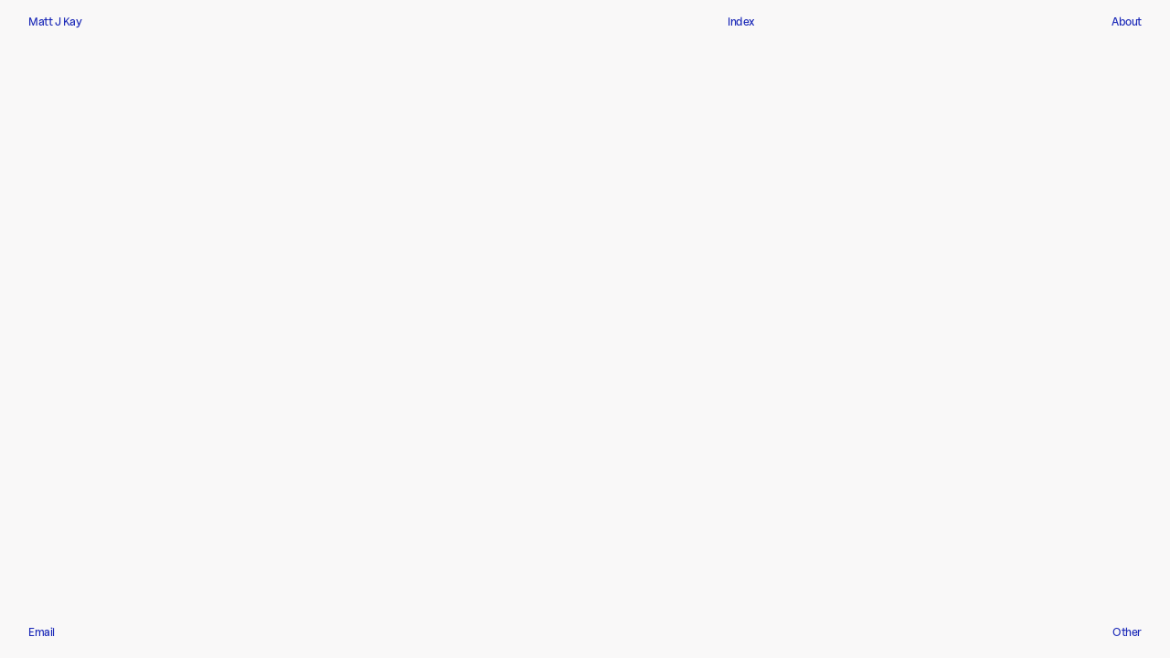

--- FILE ---
content_type: text/html; charset=utf-8
request_url: https://maatttkkkk.com/
body_size: 237028
content:
<!DOCTYPE html>
<html class="wf-initial-load">
	<head>
		<meta charset="utf-8">
		<meta name="viewport" content="width=device-width, initial-scale=1, shrink-to-fit=no">

		
			<title>Matt J Kay</title>
			<script>window.__PRELOADED_STATE__={"structure":{"byParent":{"root":["Z3734681400","I3960493925","D0298374443","H4119530444","N1347738859","T1533175425","K1905463087","L0077246027"],"H4119530444":["Z0324761748"]},"bySort":{"Z3734681400":0,"I3960493925":1,"D0298374443":2,"H4119530444":3,"Z0324761748":18,"N1347738859":19,"T1533175425":20,"K1905463087":21,"L0077246027":22},"indexById":{"Z3734681400":null,"I3960493925":0,"D0298374443":null,"H4119530444":1,"Z0324761748":null,"N1347738859":null,"T1533175425":null,"K1905463087":null,"L0077246027":null},"liveIndexes":{}},"site":{"id":2114811,"direct_link":"https://maatttkkkk.com","display_url":"maatttkkkk.com","site_url":"maatttkkkk","domain":"maatttkkkk.com","domain_active":true,"domain_purchased":false,"domain_pending":false,"css_url":"https://maatttkkkk.com/stylesheet","rss_url":"https://maatttkkkk.com/rss","favicon_url":"https://freight.cargo.site/t/original/i/G1561746687149945044058068869323/Artboard-1.ico","website_title":"Matt J Kay","access_level":"public","is_private":false,"is_deleted":false,"is_upgraded":false,"is_template":false,"show_cargo_logo":false,"has_annex_upgrade":true,"has_domain_addon":true,"has_commerce_addon":false,"has_storage_addon":false,"can_duplicate":false,"can_copy":false,"site_password_enabled":false,"recent_date":"2023-12-04 19:05:38","upgrade_expire_date":"","version":"Cargo3","total_file_size":793399720,"promocode_type":null,"meta_tags":"\u003cmeta name=\"author\" content=\"Matthew Kay\">\n\n\u003cmeta name=\"description\" content=\"Matthew J Kay, Direction & Design\">\n\n\u003cmeta name=\"keywords\" content=\"Art director, creative director, graphic designer, design, nyc, new york, new york city, hospitality design, graphic design, identity design, logo design, website design, brand design, museum design, restaurant design, restaurant brand, restaurant identity, logo design, logo, Matthew Kay, Matt Kay, New York, Art direction, creative direction, editorial design, website design, interactive design\">","homepage_id":"I3960493925","homepage_purl":"home","mobile_homepage_id":"I3960493925","mobile_homepage_purl":"home","screenshot":{"id":70368882,"name":"screenshot-2590146121.jpg","hash":"I2699941951794186277185698783435","width":1792,"height":1120,"file_size":null,"file_type":"jpg","mime_type":"image/jpeg","is_image":true,"is_video":false},"site_preview_type":"upload-image","site_preview_image":[{"id":60532523,"name":"Screenshot-2025-07-02-at-13.33.04.jpg","hash":"M2433305738017493219662054154443","width":2000,"height":1262,"file_size":571264,"file_type":"jpg","mime_type":"image/jpeg","is_image":true,"is_video":false,"is_url":false,"in_use":false,"created_at":"2025-07-02T17:36:08.609092Z","updated_at":"2025-07-02T17:36:08.609092Z"}],"site_preview_url":"https://freight.cargo.site/w/1000/i/M2433305738017493219662054154443/Screenshot-2025-07-02-at-13.33.04.jpg","has_site_description":true,"site_description":"Matthew J Kay is a Director / Designer living and working in New York City.","custom_html":"\u003c!-- Analytics -->\n\u003cscript type=\"text/javascript\">\nvar sc_project=13110936; \nvar sc_invisible=1; \nvar sc_security=\"855d3dba\"; \n\u003c/script>\n\u003cscript type=\"text/javascript\"\nsrc=\"https://www.statcounter.com/counter/counter.js\" async>\u003c/script>\n\u003cnoscript>\u003cdiv class=\"statcounter\">\u003ca title=\"Web Analytics\"\nhref=\"https://statcounter.com/\" target=\"_blank\">\u003cimg class=\"statcounter\"\nsrc=\"https://c.statcounter.com/13110936/0/855d3dba/1/\" alt=\"Web Analytics\"\nreferrerPolicy=\"no-referrer-when-downgrade\">\u003c/a>\u003c/div>\u003c/noscript>\n\u003c!-- End Analytics -->\n\n\n\u003c!-- Thumbnail Index Tag Sorter -->\n\u003cscript>\nwindow.addEventListener('load', function() {\n    let isInitialized = false;\n\n    function initializeTagFiltering() {\n        const overlay = document.querySelector('[id=\"D0298374443\"]');\n        if (!overlay || isInitialized) return;\n\n        isInitialized = true;\n\n        // Create tag menu bar\n        const columnUnit = document.createElement('column-unit');\n        columnUnit.setAttribute('slot', '0');\n        columnUnit.setAttribute('span', '12');\n\n        const filterBar = document.createElement('div');\n        filterBar.className = 'tag-filter-bar';\n        filterBar.style.cssText = `\n            display: flex;\n            flex-wrap: wrap;\n            gap: 8px;\n            margin: 0 auto;\n            padding-bottom: 10px;\n            width: fit-content;\n            opacity: 0;\n            transition: opacity 0.1s ease;\n            justify-content: center;\n        `;\n\n        // Collect unique tags\n        const tags = new Set();\n        const tagElements = overlay.querySelectorAll('.tag-link');\n        tagElements.forEach(tag => {\n            const tagText = tag.textContent.trim();\n            if (tagText) tags.add(tagText);\n        });\n\n        // 'All' button\n        const allButton = document.createElement('button');\n        allButton.className = 'filter-button active';\n        allButton.textContent = 'All';\n        allButton.style.cssText = `\n            background: rgba(255, 255, 255, 0.1);\n            border: none;\n            padding: 8px 16px;\n            border-radius: 20px;\n            color: white;\n            font-family: \"Monument Grotesk Variable\";\n            font-size: 14px;\n            cursor: pointer;\n            transition: background 0.1s ease;\n        `;\n        allButton.addEventListener('click', () => filterProjects('all'));\n        filterBar.appendChild(allButton);\n\n        // Tag buttons\n        Array.from(tags).sort().forEach(tag => {\n            const button = document.createElement('button');\n            button.className = 'filter-button';\n            button.textContent = tag;\n            button.style.cssText = allButton.style.cssText;\n            button.addEventListener('click', () => filterProjects(tag));\n            filterBar.appendChild(button);\n        });\n\n        columnUnit.appendChild(filterBar);\n\n        // Insert menu after close button\n        const closeButton = overlay.querySelector('[slot=\"3\"]');\n        closeButton.parentNode.insertBefore(columnUnit, closeButton.nextSibling);\n\n        requestAnimationFrame(() => {\n            filterBar.style.opacity = '1';\n        });\n\n        // Store original states\n        const projects = overlay.querySelectorAll('media-item');\n        projects.forEach(project => {\n            project.dataset.originalSlot = project.getAttribute('slot');\n            project.dataset.originalGridSpan = project.getAttribute('grid-span');\n        });\n    }\n\n    function filterProjects(selectedTag) {\n        const overlay = document.querySelector('[id=\"D0298374443\"]');\n        const gridContainer = overlay.querySelector('gallery-grid');\n        const projects = Array.from(gridContainer.querySelectorAll('media-item'));\n        const buttons = overlay.querySelectorAll('.filter-button');\n\n        // Activate correct button\n        buttons.forEach(button => {\n            if (button.textContent === selectedTag || (selectedTag === 'all' && button.textContent === 'All')) {\n                button.classList.add('active');\n            } else {\n                button.classList.remove('active');\n            }\n        });\n\n        projects.forEach(project => {\n            const projectTags = Array.from(project.querySelectorAll('.tag-link'))\n                .map(tag => tag.textContent.trim());\n\n            if (selectedTag === 'all' || projectTags.includes(selectedTag)) {\n                project.classList.add('visible-item');\n                project.classList.remove('hidden-item');\n                project.style.display = '';\n                project.style.opacity = '1';\n                project.style.visibility = 'visible';\n                if (project.dataset.originalSlot) {\n                    project.setAttribute('slot', project.dataset.originalSlot);\n                }\n                if (project.dataset.originalGridSpan) {\n                    project.setAttribute('grid-span', project.dataset.originalGridSpan);\n                }\n            } else {\n                project.classList.add('hidden-item');\n                project.classList.remove('visible-item');\n                project.style.display = 'none';\n                project.style.opacity = '0';\n                project.style.visibility = 'hidden';\n            }\n        });\n\n        // Force grid refresh\n        gridContainer.style.display = 'none';\n        requestAnimationFrame(() => {\n            gridContainer.style.display = '';\n        });\n    }\n\n    // Re-initialize when overlay is opened\n    const observer = new MutationObserver((mutations, obs) => {\n        const overlay = document.querySelector('[id=\"D0298374443\"]');\n        if (overlay) {\n            setTimeout(initializeTagFiltering, 300);\n        }\n    });\n    observer.observe(document.body, {\n        childList: true,\n        subtree: true\n    });\n\n    document.addEventListener('click', function(e) {\n        if (e.target.closest('a[href=\"index-overlay\"]')) {\n            isInitialized = false;\n            setTimeout(initializeTagFiltering, 300);\n        }\n    });\n});\u003c/script>","shop_id":35044,"fonts":[{"family":"Neue Haas Grotesk","provider":"cargo"},{"family":"Monument Grotesk Variable","provider":"cargo"},{"family":"Diatype Variable","provider":"cargo"},{"family":"Diatype Semi-Mono Variable","provider":"cargo"},{"family":"Times Newer Roman","provider":"custom"},{"family":"Routed Gothic","provider":"cargo"},{"family":"Routed Gothic Narrow","provider":"cargo"},{"family":"Uncut Sans","provider":"custom"},{"family":"ROM Variable","provider":"cargo"}],"tags":[{"tag":"Art Direction","url":"art-direction"},{"tag":"Creative Direction","url":"creative-direction"},{"tag":"Editorial/Book","url":"editorialbook"},{"tag":"Illustration","url":"illustration"},{"tag":"Motion","url":"motion"},{"tag":"Social Media","url":"social-media"},{"tag":"UX/UI","url":"uxui"},{"tag":"Visual Identity","url":"visual-identity"}]},"pages":{"byId":{"Z3734681400":{"id":"Z3734681400","title":"About Overlay","purl":"about-overlay","page_type":"page","content":"\u003ccolumn-unit slot=\"3\" span=\"2\">\u003cdiv style=\"text-align: right\">\u003cspan class=\"times-body\" style=\"color: rgb(255, 255, 255);\">\u003ca class=\"icon-link\" href=\"#\" rel=\"close-overlay\">\u003ctext-icon icon=\"close\">\u003c/text-icon>\u003c/a>\u003cbr /> \u003cbr />\n\u003c/span>\u003c/div>\u003c/column-unit>\n\n\u003ccolumn-set gutter=\"2rem\" mobile-gutter=\"0.0rem\" mobile-stack=\"true\">\u003ccolumn-unit slot=\"0\">\u003csmall>\u003csmall>\u003cb>\u003cspan class=\"times-body\" style=\"color: rgb(255, 255, 255); --font-scale: 2.5;\">Matt Kay\u003c/span>\u003c/b>\u003c/small>\u003c/small>\u003cspan style=\"color: rgba(255, 255, 255, 0.75);\">\u003csmall>\u003csmall>\u003cbr />\n\u003c/small>\u003c/small>\u003c/span>\u003cspan class=\"times-body\" style=\"color: rgb(255, 255, 255);\">\u003csmall>\u003csmall>I’m a multidisciplinary director/designer based in NYC; working across brand, communication, and digital design\n\u003cbr />\n\u003cbr />\n I use symbolism, words, cultural cues, and shared experiences to create engagement and build meaningful connections between people and brands \u003cbr />\n\u003cbr />\nA curious homo sapien \u003c/small>\u003c/small>\u003c/span>\u003cbr />\n\u003cbr />\u003c/column-unit>\u003ccolumn-unit slot=\"1\">\u003cspan class=\"times-body\" style=\"color: rgb(255, 255, 255); --font-scale: 2.5;\">Contact\u003c/span>\u003cb>\u003c/b>\u003cspan class=\"times-body\" style=\"color: rgb(255, 255, 255);\">\u003cbr />\n\u003ca href=\"mailto:matt@maatttkkkk.com\" rel=\"mailto\">email\u003ctext-icon icon=\"north-east-arrow\">\u003c/text-icon>\u003c/a>\u003cbr />\n\u003ca href=\"https://drive.google.com/file/d/1s8Uv49xB1RFCqkHUWBmG9_pJHYljJEvc/view?usp=drive_link\">resume\u003ctext-icon icon=\"north-east-arrow\">\u003c/text-icon>\u003c/a>\u003cbr />\n\n\u003cu>\u003ca href=\"https://www.linkedin.com/in/maatttkkkk/\" target=\"_blank\">linked in\u003ctext-icon icon=\"north-east-arrow\">\u003c/text-icon>\u003c/a>\u003cbr />\n\u003ca href=\"https://www.instagram.com/maatttkkkk/\" target=\"_blank\">insta\u003ctext-icon icon=\"north-east-arrow\">\u003c/text-icon>\u003c/a>\u003cbr />\n\u003ca href=\"https://open.spotify.com/user/maatttkkkk?si=88557704f77a4899\">spotify\u003ctext-icon icon=\"north-east-arrow\">\u003c/text-icon>\u003c/a>\u003cbr />\n\u003c/u>\u003c/span>\u003cdiv style=\"text-align: left;\">\u003cspan class=\"times-body\" style=\"color: rgb(255, 255, 255);\">\u003csmall>\u003csmall>\u003cbr />\nIf you are interested in working together or have an inquiry about a project/proposal: matt@maatttkkkk.com\u003c/small>\u003c/small>\u003c/span>\u003c/div>\u003cspan class=\"times-body\" style=\"color: rgb(255, 255, 255);\">\u003cbr />\n\u003cbr />\n\u003c/span>\u003c/column-unit>\u003ccolumn-unit slot=\"2\">\u003cspan class=\"times-body\" style=\"color: rgb(255, 255, 255);\">\u003cb>Places I’ve worked\u003c/b>\u003cu>\n\u003cbr />\n\u003c/u>  Accenture, Revolver, PSNY, Common Space, Brooklyn Rail,  Fogelson-Lubliner (now Other Means)\u003cu>\u003cbr />\n\u003cbr />\n\u003c/u>\u003cb>Corporate Clients\u003c/b>\u003cbr />The New York Times, Bloomberg, Meta, Google, Netflix, Adidas, Kering Group, Ford, Withings\u003cbr />\n\u003cbr />\n\u003cb>Hospitality &#x26; Cultural Clients\u003c/b>\u003cbr />The Line Hotel, Oberon Group, Quality Branded, Woodberry-Kitchen, Cervos, Bunker, Hippeas, Brooklyn Rail\n\u003c/span>\u003c/column-unit>\u003c/column-set>","local_css":"[id=\"Z3734681400\"] .page-content {\n\tborder-radius: 0.0rem;\n\ttext-align: left;\n\twidth: 100%;\n\tpadding-bottom: 4rem;\n\tpadding-left: 2rem;\n\tpadding-top: 1rem;\n\tpadding-right: 2rem;\n\tbackground-color: rgba(255, 255, 255, 0.08);\n}\n\n[id=\"Z3734681400\"] .page-layout {\n\t--page-layout-mix: screen;\n}\n\n[id=\"Z3734681400\"].page {\n\tjustify-content: center;\n\tbackground-color: #0d1aa5;\n\t--page-backdrop-filter: blur(0.86rem);\n}\n\n[id=\"Z3734681400\"] .backdrop {\n}\n\n.mobile [id=\"Z3734681400\"] .backdrop {\n}\n\n.mobile [id=\"Z3734681400\"] .page-layout {\n}\n\n.overlay-content:has([id=\"Z3734681400\"]) {\n}\n\n\u003c/style>","display":false,"stack":false,"pin":false,"overlay":true,"password_enabled":false,"page_count":null,"page_design_options":null,"backdrops":{"activeBackdrop":"none","backdropSettings":{"legacy/refraction":{"overlay_type":"multiply_color"},"legacy/morphovision":{"clipScroll":false}}},"pin_options":{"screen_visibility":"all","position":"top","overlay":true,"fixed":false,"adjust":true},"overlay_options":{"closeOnClickout":true,"closeOnNavigate":true,"animateOnOpen":{"fade":true,"speed":0.3,"slideAmount":10,"slideDirection":"top","wipeShape":"top","easing":"ease-in-out","scaleAmount":0,"rotateAmount":0},"animateOnClose":{"fade":true,"speed":0.3,"slideAmount":10,"slideDirection":"top","wipeShape":"bottom","easing":"ease-in-out","scaleAmount":0,"rotateAmount":0},"openOnLoad":false},"thumb_media_id":null,"thumbnail":null,"thumb_meta":[],"media":[],"tags":[],"access_level":"public"},"I3960493925":{"id":"I3960493925","title":"Home","purl":"home","page_type":"page","content":null,"local_css":"[id=\"I3960493925\"].page {\n\tbackground-color: rgba(0,0,0,0);\n\tmin-height: var(--viewport-height);\n}\n\n[id=\"I3960493925\"] .backdrop {\n  \tdisplay: flex;\n  \toverflow: hidden;\n}\n\n}\n\n.mobile [id=\"I3960493925\"] .backdrop {\n    display: flex;\n  \toverflow: hidden;\n}\n\n.mobile [id=\"I3960493925\"] .page-layout {\n}\n\n[id=\"I3960493925\"] .page-content {\n\twidth: 100%;\n\tbackground-color: rgba(0,0,0,0);\n\theight: auto;\n\talign-items: center;\n}\n\n[id=\"I3960493925\"] .page-layout {\n\tpadding: 0rem;\n\talign-items: center;\n}\n\n.slide {\n  min-width: 100%;\n  transition: transform 0.5s ease;\n}","display":true,"stack":false,"pin":false,"overlay":false,"password_enabled":false,"page_count":null,"page_design_options":null,"backdrops":{"activeBackdrop":"wallpaper","backdropSettings":{"wallpaper":{"activeImage":"B1556789341890547069991239147723","alignments":[],"clipScroll":false,"cycle-images":false,"image-fit":"fit","margin":"5.5rem","bg-color":"#ffffff","autoplay-delay":1,"transition-speed":0.2,"navigation":true,"transition-type":"fade","shuffle":true,"opacity":1,"excluded":["U1749686099255046953131000586443","Q1749682737907788585850214670539","Z1749687213180134588155984470219","D1556755089588769380547897974987","C2073119017209920672226390958283","X1558144085477375326208430825675","Q1556789341779866605548981838027","Q2224385919953737761719643398347","G2355031251954208161101388832971","F1622430703830311591809552081099","S1557089763775197328599030816971","M2355059131846692331653833810123"],"autoplay":true,"order":["Z2556328433216698129571825705163","X2434732950652985967906794627275","M2355059131846692331653833810123","G2355031251954208161101388832971","Z2273816163758858452308468818123","Q2224385919953737761719643398347","X2073340421710014688947743875275","C2073119017209920672226390958283","Z1749687213180134588155984470219","U1749686099255046953131000586443","Q1749682737907788585850214670539","B1556789341890547069991239147723","F1622430703830311591809552081099","U1523155907845304428068052263115","U1558198629751036418369836146891","Z1556789341927440558138658250955","X1558144085477375326208430825675","N1556789341816760093696400941259","B1557089763830537560820159471819","S1557089763775197328599030816971","F1556812802146065364545921999051","F1556804951765189915972040777931","J1556802917052425097661078429899","V1556800841018953554240720462027","S1556789341761419861475272286411","O1556789341872100325917529596107","D1556789341908993814064948699339","G1556789341742973117401562734795","K1556789341835206837770110492875","M1556789341724526373327853183179","Q1556789341779866605548981838027","T1556789341669186141106724528331","A1556789341853653581843820044491","R1556789341798313349622691389643","D1556755089588769380547897974987","N1523158108117597307922240364747"]},"legacy/parallax":{"image":"Z1749687213180134588155984470219","knockout_shape":"rectangle","knockout_blur":100,"knockout":0,"knockout_rotation":45,"clipScroll":true,"speed":54,"depth":0.5,"background_color":"#ffffff","color_r":255,"color_g":255,"color_b":255,"alpha":1,"hex_color":"#ffffff","see_through":false,"color":"rgba(255, 255, 255, 0.25)","overlay_hex":"#ffffff","overlay_alpha":0.25,"scroll_interaction":true,"mouse_interaction":false,"xy_direction":338,"layers":15,"skew":-69,"movement_direction":"z"},"gradient":{"smoothness":100,"scale":77.2,"rotation":176}}},"pin_options":{},"overlay_options":{},"thumb_media_id":27473379,"thumbnail":{"id":27473379,"name":"Logo-Gradient-animation-bkg-sm.gif","hash":"N1523158108117597307922240364747","width":1500,"height":1125,"file_size":5916300,"file_type":"gif","mime_type":"image/gif","is_image":true,"is_video":false,"is_url":false,"is_placeholder":false,"has_audio_track":null,"duration":null,"url":null,"url_id":null,"url_thumb":null,"url_type":null,"created_at":"2023-12-09 16:16:06.600555","updated_at":"2023-12-09 16:16:06.600555"},"thumb_meta":[],"media":[{"id":27473379,"name":"Logo-Gradient-animation-bkg-sm.gif","hash":"N1523158108117597307922240364747","width":1500,"height":1125,"file_size":5916300,"file_type":"gif","mime_type":"image/gif","is_image":true,"is_video":false,"is_url":false,"in_use":true,"created_at":"2023-12-09T16:16:06.600555Z","updated_at":"2023-12-09T16:16:06.600555Z"},{"id":28274469,"name":"jams.jpg","hash":"B1556789341890547069991239147723","width":2191,"height":1643,"file_size":1208452,"file_type":"jpg","mime_type":"image/jpeg","is_image":true,"is_video":false,"is_url":false,"in_use":true,"created_at":"2023-12-30T18:41:59.541390Z","updated_at":"2023-12-30T18:41:59.541390Z"}],"tags":[],"access_level":"public"},"D0298374443":{"id":"D0298374443","title":"Index Overlay","purl":"index-overlay","page_type":"page","content":"\u003ccolumn-unit slot=\"3\" span=\"2\">\u003cdiv style=\"text-align: right\">\u003ca class=\"test icon-link\" href=\"#\" rel=\"close-overlay\">\u003ctext-icon icon=\"close\">\u003c/text-icon>\u003c/a>\u003c/div>\u003c/column-unit>\u003cspan class=\"large-time-new\">\u003c/span>\u003cbr />\n\u003ccolumn-set gutter=\"1\">\u003ccolumn-unit slot=\"0\" span=\"3\">\u003c/column-unit>\u003ccolumn-unit slot=\"1\" span=\"9\">\u003c/column-unit>\u003c/column-set>\u003cgallery-grid columns=\"2\" gutter=\"1.8rem 0.0rem\" mobile-gutter=\"0.0rem\" show-tags=\"true\" show-title=\"true\" thumbnail-index=\"all\" thumbnail-index-metadata=\"%7B%22M3461630201%22%3A%7B%22sort%22%3A1%2C%22attributes%22%3A%7B%7D%7D%2C%22Q4164544937%22%3A%7B%22sort%22%3A2%2C%22attributes%22%3A%7B%7D%7D%2C%22N0969200282%22%3A%7B%22sort%22%3A3%2C%22attributes%22%3A%7B%7D%7D%2C%22B0299897428%22%3A%7B%22sort%22%3A4%2C%22attributes%22%3A%7B%7D%7D%2C%22G4279778213%22%3A%7B%22sort%22%3A5%2C%22attributes%22%3A%7B%7D%7D%2C%22Z2830002948%22%3A%7B%22sort%22%3A6%2C%22attributes%22%3A%7B%7D%7D%2C%22R3942590637%22%3A%7B%22sort%22%3A7%2C%22attributes%22%3A%7B%7D%7D%2C%22V0098905728%22%3A%7B%22sort%22%3A8%2C%22attributes%22%3A%7B%7D%7D%2C%22I2722051992%22%3A%7B%22sort%22%3A9%2C%22attributes%22%3A%7B%7D%7D%2C%22H2067432810%22%3A%7B%22sort%22%3A10%2C%22attributes%22%3A%7B%7D%7D%2C%22F4138833532%22%3A%7B%22sort%22%3A11%2C%22attributes%22%3A%7B%7D%7D%2C%22P3820123563%22%3A%7B%22sort%22%3A12%2C%22attributes%22%3A%7B%7D%7D%2C%22O0038579475%22%3A%7B%22sort%22%3A13%2C%22attributes%22%3A%7B%7D%7D%2C%22V0790067980%22%3A%7B%22sort%22%3A0%2C%22attributes%22%3A%7B%7D%7D%7D\">\u003c/gallery-grid>\n\n\u003c!--      Thumbnail Index Tag Sorter      -->\n\n\u003cbr />\n\u003cbr />\n\u003cbr />","local_css":"[id=\"D0298374443\"].page {\n\tmin-height: var(--viewport-height);\n\tbackground-color: rgba(120, 120, 120, 0.25);\n\t--page-backdrop-filter: blur(0.86rem);\n}\n    justify-content: center;\n\tmin-height: var(--viewport-height);\n}\n\n[id=\"D0298374443\"] .backdrop {\n\tposition: relative;\n\twidth: 50%;\n\torder: 0;\n}\n\n.mobile [id=\"D0298374443\"] .backdrop {\n\torder: 0;\n\theight: var(--split-backdrop-height);\n\twidth: 100%;\n}\n\n.mobile [id=\"D0298374443\"] .page-layout {\n\tmax-width: 100%;\n\tmin-width: 100%;\n\tmin-height: var(--split-content-height);\n}\n\n[id=\"D0298374443\"] .page-content {\n\twidth: 100%;\n\tpadding: 2.3rem;\n\tborder-radius: 2.2rem;\n\tborder-top-left-radius: 0.0rem;\n\tborder-top-right-radius: 0.0rem;\n\tborder-bottom-left-radius: 0.0rem;\n\tborder-bottom-right-radius: 0.0rem;\n\tpadding-bottom: 0.0rem;\n\tpadding-top: 1rem;\n\tbackground-color: rgba(255, 255, 255, 0.17);\n\ttext-align: center;\n\talign-items: flex-start;\n}\n\n[id=\"D0298374443\"] .page-layout {\n\tpadding: 0rem;\n}\n\n.overlay-content:has([id=\"D0298374443\"]) {\n}\n\n\n.page-title {\n    font-size: 1.8rem !important;\n    font-weight: 400;\n    font-family: 'Times', 'Times New Roman', serif; !important;\n\tfont-style: normal;\n    letter-spacing: -.06px;\n}\n\n/* Thumbnail Hover Opacity */\n[id=\"D0298374443\"] media-item::part(media) {\n    opacity: 0.8; /* Slightly transparent by default */\n    transition: all 0.1s ease; /* Smooth transition for all changing properties */\n    box-shadow: none; /* No shadow by default */\n}\n\n[id=\"D0298374443\"] media-item::part(media):hover {\n    opacity: 1; /* Fully opaque on hover */\n}\n}\n/* Tag Filter Bar Styles */\n.tag-filter-bar {\n  display: flex;\n  flex-wrap: wrap;\n  gap: 8px;\n  margin: 0 !important; /* Center the bar by setting left and right margins to auto */\n  padding: 0 !important;\n  width: fit-content; /* Set width to fit the content so it can be centered */\n  justify-content: space-evenly; /* justify buttons */\n  opacity: 0;\n}\n\n.filter-button {\n    color: RGBA(120, 120, 120, 0.22);\n    text-decoration: none;  /* Remove underline */\n    background-color: rgba(112, 112, 112, 0.71) !important;  /* Semi-transparent \n    padding: 0.2rem .6rem !important;  /* Add padding around the text */\n    border-radius: 999px !important;  /* Fully rounded corners */\n    display: inline-block;  /* Allows padding and background to work properly */\n    font-family: 'Times', 'Times New Roman', serif !important;\n    font-size: 1.25rem !important;\n    cursor: pointer;\n    justify-content: center !important;\n}\n\n.filter-button:hover {\n    transition: background-color 0.1s ease;  /* Smooth hover transition */\n    background-color: #000000 !important;  /* Slightly lighter on hover */\n    border-radius: 2px !important;  /* Fully straight corners */\n    transition:  border-radius 0.2s ease; \n}\n\n.filter-button.active {\n    background: #000000  !important;\n}\n\n@media (max-width: 768px) {\n    .tag-filter-bar {\n        padding: 10px;\n    }\n    \n}\n/* Maintain grid dimensions and prevent stretching */\nmedia-item[slot*=\"row\"] {\n    width: var(--grid-width) !important;\n    flex-grow: 0 !important;\n    margin-top: 0px;\n    margin-bottom: var(--grid-gutter-height);\n}\n\nmedia-item img,\nmedia-item [part*=\"media\"],\nmedia-item ::slotted([slot=\"custom-media\"]) {\n    width: 100% !important;\n    height: auto !important;\n    object-fit: contain !important;\n    position: relative !important;\n    min-height: 0 !important;\n}\n\nmedia-item .sizing-frame {\n    width: var(--grid-width) !important;\n    padding-top: 0 !important;\n    --frame-padding: 0 !important;\n}\n\nmedia-item {\n    --object-fit: contain !important;\n}\n\n.tags a {\n  display: none !important;\n}\n\n.gallery-grid {\n  display: flex !important;\n  flex-wrap: wrap;\n  justify-content: flex-start !important; /* Align items to the left */\n  align-content: flex-start !important; /* Align items to the top */\n  gap: 10px; /* Adjust this to control spacing between items */\n}","display":false,"stack":false,"pin":false,"overlay":true,"password_enabled":false,"page_count":null,"page_design_options":null,"backdrops":{"activeBackdrop":"none","backdropSettings":{"wallpaper":{"activeImage":"H2226050993485052915197862076619","alignments":[],"clipScroll":false,"cycle-images":false,"image-fit":"fill","bg-color":null,"margin":"0.0rem","opacity":0.96},"legacy/parallax":{"image":"E2226039412084167862203780554955"},"gradient":{"smoothness":100,"scale":77.2,"rotation":176},"legacy/ripple":{"image":"E2226039412084167862203780554955","scale":1,"scaleX":1,"scaleY":1,"target_speed":1},"legacy/morphovision":{"image":"E2226039412084167862203780554955"},"legacy/pixelation":{"image":"E2226039412084167862203780554955","grid_size":100,"zoom":100,"stir_grid":false,"layout_mode":"grid_mode","columns":64,"rows":64,"flip_it":true,"elasticity":100,"mouse_sensitivity":100,"color":"rgba(228, 126, 126, 0.47)","hex":"#e47e7e","alpha":0.47,"mouse_zoom":100}}},"pin_options":{},"overlay_options":{"closeOnClickout":false,"closeOnNavigate":true,"animateOnOpen":false,"animateOnClose":false,"openOnLoad":false},"thumb_media_id":28274471,"thumbnail":{"id":28274471,"name":"pl.jpg","hash":"G1556789341742973117401562734795","width":2191,"height":1643,"file_size":891526,"file_type":"jpg","mime_type":"image/jpeg","is_image":true,"is_video":false,"is_url":false,"is_placeholder":false,"has_audio_track":null,"duration":null,"url":null,"url_id":null,"url_thumb":null,"url_type":null,"created_at":"2023-12-30 18:41:59.543316","updated_at":"2023-12-30 18:41:59.543316"},"thumb_meta":[],"media":[{"id":28274471,"name":"pl.jpg","hash":"G1556789341742973117401562734795","width":2191,"height":1643,"file_size":891526,"file_type":"jpg","mime_type":"image/jpeg","is_image":true,"is_video":false,"is_url":false,"in_use":true,"created_at":"2023-12-30T18:41:59.543316Z","updated_at":"2023-12-30T18:41:59.543316Z"}],"tags":[],"access_level":"public"},"Z0324761748":{"id":"Z0324761748","title":"Page nav","purl":"page-nav","page_type":"page","content":"\u003ccolumn-set gutter=\"2rem\" mobile-stack=\"false\">\u003ccolumn-unit slot=\"0\">\u003ca class=\"large-time-new-dark\" href=\"#\" rel=\"top\">Scroll to Top \u003ctext-icon icon=\"upwards-arrow\">\u003c/text-icon>\u003c/a>\u003c/column-unit>\u003c/column-set>","local_css":"[id=\"Z0324761748\"] .page-content {\n\tpadding-bottom: 0rem;\n}","display":true,"stack":false,"pin":true,"overlay":false,"password_enabled":false,"page_count":null,"page_design_options":null,"backdrops":{"activeBackdrop":"none"},"pin_options":{"screen_visibility":"all","position":"bottom","overlay":true,"fixed":false,"adjust":true},"overlay_options":{},"thumb_media_id":null,"thumbnail":null,"thumb_meta":[],"media":[],"tags":[],"access_level":"public"},"N1347738859":{"id":"N1347738859","title":"AI-AD","purl":"ai-ad","page_type":"page","content":"\u003ccolumn-unit slot=\"3\" span=\"2\">\u003cdiv style=\"text-align: right\">\u003ca class=\"large-time-new no-wrap\" href=\"home\" rel=\"history\">\u003ccolumn-set gutter=\"1\">\u003ccolumn-unit slot=\"0\">\u003cdiv style=\"text-align: left\">AI-AD \u003c/div>\u003c/column-unit>\u003ccolumn-unit slot=\"1\">\u003ctext-icon icon=\"close\">\u003c/text-icon>\u003c/column-unit>\u003c/column-set>\u003cgallery-columnized columns=\"1\" gutter=\"1rem\" mobile-gutter=\"1rem\">\u003cmedia-item class=\"zoomable\" hash=\"G2586646424154351850643297001675\">\u003c/media-item>\u003c/gallery-columnized>\u003c/a>\u003c/div>\u003c/column-unit>\u003ccolumn-unit slot=\"3\" span=\"2\">\u003cdiv style=\"text-align: right\">\u003ca class=\"large-time-new\" href=\"#\" rel=\"close-overlay\">\u003c/a>\u003c/div>\u003c/column-unit>\u003ccolumn-unit slot=\"3\" span=\"2\">\u003cdiv style=\"text-align: right\">\u003c/div>\u003c/column-unit>\u003ccolumn-unit slot=\"3\" span=\"2\">\u003cdiv style=\"text-align: right\">\u003ca class=\"large-time-new\" href=\"#\" rel=\"close-overlay\">\u003c/a>\u003c/div>\u003c/column-unit>\u003cbr />\n\u003cdiv style=\"text-align: center\">\u003c/div>","local_css":"[id=\"N1347738859\"].page {\n\tbackground-color: rgba(0, 0, 0, 0);\n\tmin-height: var(--viewport-height);\n\tjustify-content: flex-end;\n\t--page-backdrop-filter: blur(0.34rem);\n}\n\n[id=\"N1347738859\"] .backdrop {\n}\n\n.mobile [id=\"N1347738859\"] .backdrop {\n}\n\n[id=\"N1347738859\"] .page-layout {\n\tmax-width: 46%;\n}\n\n.mobile [id=\"N1347738859\"] .page-layout {\n}\n\n[id=\"N1347738859\"] .page-content {\n\tbackground-color: #1c2ab8;\n\twidth: 100%;\n\tpadding-top: 1.3rem;\n\tpadding-right: 1.3rem;\n\tborder-radius: 6.0rem;\n\talign-items: flex-start;\n\tborder-bottom-right-radius: 0.0rem;\n\tborder-top-right-radius: 0.0rem;\n\tborder-top-left-radius: 0.0rem;\n\theight: auto;\n\tborder-bottom-left-radius: 0.0rem;\n}\n\n.overlay-content:has([id=\"N1347738859\"]) {\n}","display":false,"stack":false,"pin":false,"overlay":true,"password_enabled":false,"page_count":0,"page_design_options":null,"backdrops":{"activeBackdrop":"none","backdropSettings":{"legacy/morphovision":{"image":"F1622430703830311591809552081099","excluded":["F1622430703830311591809552081099","J1593249134577900779689670992075","G1590122373475560962922792214731","C1590114795128820369343668674763","S1590084128265348054604746449099","X1556834302047644201912845066443","E1556834302102984434133973721291","Z1556834302545706291903002960075","H1556834301586475600070106276043","J1556834301660262576364944482507","I1556834301752496296733492240587","U1556834302269005130797359685835","A1556834301549582111922687172811","J1556834301973857225618006859979","D1556834302398132339313326547147","O1556834302361238851165907443915","L1556834301955410481544297308363","L1556834301900070249323168653515","P1556834301881623505249459101899","Y1556834302287451874871069237451","V1556834302029197457839135514827","Y1556834302084537690060264169675","E1556834301568028855996396724427","V1556834302158324666355102376139","K1556834302250558386723650134219","J1556834301844730017102039998667","W1556834302342792107092197892299","G1556834302490366059681874305227","A1556834302139877922281392824523","T1556834301512688623775268069579","Q1556834302527259547829293408459","B1556834302435025827460745650379","F1556834302508812803755583856843","K1556834301826283273028330447051","N1556834302232111642649940582603","M1556834301936963737470587756747","W1556834302213664898576231030987","M1556834301992303969691716411595","I1556834302176771410428811927755","Q1556834302324345363018488340683","X1556834301807836528954620895435","J1556834302453472571534455201995","T1556834301863176761175749550283","N1556834302416579083387036098763","X1556834302121431178207683272907","N1556834301918516993396878205131","S1556834302010750713765425963211","W1556834301531135367848977621195","H1556834302305898618944778789067","E1556834301789389784880911343819","J1556834302066090945986554618059","B1556834302379685595239616995531","A1556834302195218154502521479371","Q1556834301770943040807201792203","P1556834301715602808586073137355"],"transition_time":10,"morph_size":100,"morph_speed":0,"small_warp":100,"color":"rgba(46, 255, 0, 0.93)","hex":"#2eff00","alpha":0.93,"transition_alpha":100,"shuffle":true,"amplitude":0,"blend":"NORMAL","phase":0,"jitter":0,"zoom":100,"clipScroll":true},"legacy/ripple":{"image":"F1622430703830311591809552081099","scale":10,"color":"#ff0000","hex":"#ff0000","alpha":1},"legacy/parallax":{"image":"Y2102023065583259437640686887115","speed":9,"layers":2,"base_rotation":1,"skew":1,"scroll_interaction":true,"background_color":"#ffffff","color_r":255,"color_g":255,"color_b":255,"alpha":1,"hex_color":"#ffffff"},"wallpaper":{"activeImage":"U1975834757727024099813029175499","alignments":[],"image-fit":"fill","clipScroll":false,"cycle-images":false,"transition-type":"slide","autoplay":true,"autoplay-delay":3,"transition-speed":0.8,"shuffle":false,"navigation":false,"opacity":1,"bg-color":"#ffe900","margin":"0.0rem"},"gradient":{"color-two-active":true,"rotation":351,"smoothness":100,"scale":100,"repeat":true,"animation-speed":100,"gradient-type":"linear","clipScroll":true,"color-three-active":false,"color-two":"#00ff02","color-one":"#1c2ab8","color-three":"#5dda21","color-one-active":true,"pos-x":0,"pos-y":0},"legacy/kaleidoscope":{"image":"F1975831439803401282044527763659"},"legacy/polygon_engine":{"image":"F1975831439803401282044527763659"},"legacy/slitscan":{"image":"X2118091388541939839506268938443","mouse_interaction":true,"clipScroll":true}}},"pin_options":{},"overlay_options":{"closeOnClickout":true,"closeOnNavigate":true,"animateOnOpen":{"fade":false,"speed":0,"slideAmount":0,"slideDirection":"default","wipeShape":"default","easing":"linear","scaleAmount":0,"rotateAmount":0},"animateOnClose":{"fade":false,"speed":0,"slideAmount":0,"slideDirection":"default","wipeShape":"default","easing":"linear","scaleAmount":0,"rotateAmount":0}},"thumb_media_id":28275735,"thumbnail":{"id":28275735,"name":"Screenshot-2023-11-02-at-7.28.12-PM.png","hash":"U1556834302269005130797359685835","width":2508,"height":1850,"file_size":135882,"file_type":"png","mime_type":"image/png","is_image":true,"is_video":false,"is_url":false,"is_placeholder":false,"has_audio_track":null,"duration":null,"url":null,"url_id":null,"url_thumb":null,"url_type":null,"created_at":"2023-12-30 19:22:37.111296","updated_at":"2023-12-30 19:22:37.111296"},"thumb_meta":[],"media":[{"id":28275735,"name":"Screenshot-2023-11-02-at-7.28.12-PM.png","hash":"U1556834302269005130797359685835","width":2508,"height":1850,"file_size":135882,"file_type":"png","mime_type":"image/png","is_image":true,"is_video":false,"is_url":false,"in_use":true,"created_at":"2023-12-30T19:22:37.111296Z","updated_at":"2023-12-30T19:22:37.111296Z"},{"id":65856682,"name":"001.jpg","hash":"G2586646424154351850643297001675","width":1451,"height":808,"file_size":650263,"file_type":"jpg","mime_type":"image/jpeg","is_image":true,"is_video":false,"is_url":false,"in_use":true,"created_at":"2025-10-06T22:39:43.791957Z","updated_at":"2025-10-06T22:39:43.791957Z"}],"tags":[],"access_level":"public"},"T1533175425":{"id":"T1533175425","title":"Other","purl":"other","page_type":"page","content":"\u003ccolumn-unit slot=\"3\" span=\"2\">\u003cdiv style=\"text-align: right\">\u003cspan class=\"large-time-new no-wrap\">\u003ccolumn-set gutter=\"1\">\u003ccolumn-unit slot=\"0\">\u003cdiv style=\"text-align: left\">Other \u003c/div>\u003c/column-unit>\u003ccolumn-unit slot=\"1\">\u003ca class=\"icon-link\" href=\"#\" rel=\"close-overlay\">\u003ctext-icon icon=\"close\">\u003c/text-icon>\u003c/a>\u003c/column-unit>\u003c/column-set>\u003cgallery-grid gutter=\"1rem 0.5rem\" horizontal-align=\"center\" mobile-gutter=\"1rem\" vertical-align=\"center\">\u003cmedia-item class=\"zoomable\" freeform-scale=\"38.40\" freeform-x=\"53.377460619515816\" freeform-y=\"0\" freeform-z=\"1\" grid-span=\"1\" hash=\"K2253090880790196604596679205067\" rotation=\"0\" scale=\"38.40\">\u003c/media-item>\u003cmedia-item class=\"zoomable\" freeform-scale=\"20\" freeform-x=\"30.001057194206577\" freeform-y=\"0.8647848609789618\" freeform-z=\"9\" hash=\"X2678552134112087823805428129995\">\u003c/media-item>\u003cmedia-item class=\"zoomable\" freeform-scale=\"20\" freeform-x=\"0\" freeform-y=\"3.1652394544877893\" freeform-z=\"10\" hash=\"A2678544424830357795035907219659\">\u003c/media-item>\u003cmedia-item class=\"zoomable\" freeform-scale=\"20\" freeform-x=\"20\" freeform-y=\"10.82778306374881\" freeform-z=\"8\" hash=\"P2678552134093641079731718578379\">\u003c/media-item>\u003cmedia-item class=\"zoomable\" freeform-scale=\"20\" freeform-x=\"4.499999999999999\" freeform-y=\"23.70229411142827\" freeform-z=\"5\" hash=\"I2678552133964513871215751717067\">\u003c/media-item>\u003cmedia-item class=\"zoomable\" freeform-scale=\"20\" freeform-x=\"34.50105719420657\" freeform-y=\"23.70229411142827\" freeform-z=\"6\" hash=\"C2678552134056747591584299475147\">\u003c/media-item>\u003cmedia-item class=\"zoomable\" freeform-scale=\"20\" freeform-x=\"77.69552806850618\" freeform-y=\"28.979807590654406\" freeform-z=\"3\" hash=\"V2678552133798493174552365752523\">\u003c/media-item>\u003cmedia-item class=\"zoomable\" freeform-scale=\"20\" freeform-x=\"32\" freeform-y=\"39.9259964055397\" freeform-z=\"4\" hash=\"I2678552133946067127142042165451\">\u003c/media-item>\u003cmedia-item class=\"zoomable\" freeform-scale=\"56.56\" freeform-x=\"9.238555872713818\" freeform-y=\"59.52970715720477\" freeform-z=\"2\" hash=\"L2396398509296241979806665531595\" scale=\"56.56\">\u003c/media-item>\u003cmedia-item class=\"zoomable\" freeform-scale=\"20\" freeform-x=\"0\" freeform-y=\"86.06406596891848\" freeform-z=\"7\" hash=\"E2678552134019854103436880371915\">\u003c/media-item>\u003cmedia-item class=\"zoomable\" freeform-scale=\"40.70\" freeform-x=\"54.500475737392954\" freeform-y=\"91.11111111111111\" freeform-z=\"12\" hash=\"H2658211190937769610119932141771\" scale=\"40.70\">\u003c/media-item>\u003cmedia-item class=\"zoomable\" freeform-scale=\"85.20\" freeform-x=\"-2.403781324064193e-16\" freeform-y=\"146.38545300771753\" freeform-z=\"11\" hash=\"A2678552134001407359363170820299\" scale=\"85.20\">\u003c/media-item>\u003cmedia-item class=\"zoomable\" freeform-scale=\"47.76\" freeform-x=\"0\" freeform-y=\"242.26028121365894\" freeform-z=\"13\" hash=\"M2658211880403276109088133341387\" scale=\"47.76\">\u003c/media-item>\u003c/gallery-grid>\u003c/span>\u003c/div>\u003c/column-unit>\u003ccolumn-unit slot=\"3\" span=\"2\">\u003cdiv style=\"text-align: right\">\u003ca class=\"large-time-new\" href=\"#\" rel=\"close-overlay\">\u003c/a>\u003c/div>\u003c/column-unit>\u003ccolumn-unit slot=\"3\" span=\"2\">\u003cdiv style=\"text-align: right\">\u003c/div>\u003c/column-unit>\u003ccolumn-unit slot=\"3\" span=\"2\">\u003cdiv style=\"text-align: right\">\u003ca class=\"large-time-new\" href=\"#\" rel=\"close-overlay\">\u003c/a>\u003c/div>\u003c/column-unit>\u003cbr />\n\u003cdiv style=\"text-align: center\">\u003cspan class=\"page-nav\" style=\"display: inline-block; border-style: solid; padding: 0.0rem; border-radius: 0.0rem;\" target=\"_blank\">https://123p.maatttkkkk.com\u003c/span>\u003c/div>\u003cbr />\n\u003cgallery-grid gutter=\"1rem\" mobile-gutter=\"1rem\" vertical-align=\"center\">\u003cmedia-item class=\"zoomable\" freeform-scale=\"12.623115577889449\" freeform-x=\"63.41184355013253\" freeform-y=\"0\" freeform-z=\"57\" hash=\"X2118091388541939839506268938443\" rotation=\"0\" scale=\"100\">\u003c/media-item>\u003cmedia-item class=\"zoomable\" freeform-scale=\"12.623115577889449\" freeform-x=\"5.4433806626960815\" freeform-y=\"0.5184738344433906\" freeform-z=\"56\" hash=\"V2028821059173277719480365867211\" rotation=\"0\" scale=\"100\">\u003c/media-item>\u003cmedia-item class=\"zoomable\" freeform-scale=\"12.623115577889449\" freeform-x=\"21.440201005025123\" freeform-y=\"0.9419999999999931\" freeform-z=\"1\" hash=\"F2102023065435685485051010474187\" rotation=\"0\" scale=\"100\">\u003c/media-item>\u003cmedia-item class=\"zoomable\" freeform-scale=\"12.623115577889449\" freeform-x=\"22.386934673366834\" freeform-y=\"1.8840000000000003\" freeform-z=\"2\" hash=\"A2253104310481050866992994443467\" rotation=\"0\" scale=\"100\">\u003c/media-item>\u003cmedia-item browser-default=\"true\" class=\"zoomable\" freeform-scale=\"12.623115577889449\" freeform-x=\"23.333668341708538\" freeform-y=\"2.8260000000000005\" freeform-z=\"3\" hash=\"C2102023065472578973198429577419\" loop=\"true\" rotation=\"0\" scale=\"100\">\u003c/media-item>\u003cmedia-item class=\"zoomable\" freeform-scale=\"12.623115577889449\" freeform-x=\"24.280402010050253\" freeform-y=\"3.7680000000000007\" freeform-z=\"4\" hash=\"J2102023065491025717272139129035\" rotation=\"0\" scale=\"100\">\u003c/media-item>\u003cmedia-item class=\"zoomable\" freeform-scale=\"12.623115577889449\" freeform-x=\"26.173869346733667\" freeform-y=\"5.652000000000001\" freeform-z=\"5\" hash=\"K2042835754149553604904211046603\" rotation=\"0\" scale=\"100\">\u003c/media-item>\u003cmedia-item class=\"zoomable\" freeform-scale=\"12.623115577889449\" freeform-x=\"27.12060301507538\" freeform-y=\"6.594000000000001\" freeform-z=\"6\" hash=\"I2102023065546365949493267783883\" rotation=\"0\" scale=\"100\">\u003c/media-item>\u003cmedia-item class=\"zoomable\" freeform-scale=\"12.623115577889449\" freeform-x=\"28.067336683417086\" freeform-y=\"7.5360000000000085\" freeform-z=\"7\" hash=\"X2102023065564812693566977335499\" rotation=\"0\" scale=\"100\">\u003c/media-item>\u003cmedia-item class=\"zoomable\" freeform-scale=\"12.623115577889449\" freeform-x=\"78.55958224359988\" freeform-y=\"8.413333121894492\" freeform-z=\"59\" hash=\"Q1556834301770943040807201792203\" rotation=\"0\" scale=\"100\">\u003c/media-item>\u003cmedia-item class=\"zoomable\" freeform-scale=\"12.623115577889449\" freeform-x=\"29.014070351758793\" freeform-y=\"8.478000000000002\" freeform-z=\"8\" hash=\"Y2102023065583259437640686887115\" rotation=\"0\" scale=\"100\">\u003c/media-item>\u003cmedia-item class=\"zoomable\" freeform-scale=\"12.623115577889449\" freeform-x=\"30.907537688442215\" freeform-y=\"10.362000000000002\" freeform-z=\"9\" hash=\"L2054150125409185081260857221323\" rotation=\"0\" scale=\"100\">\u003c/media-item>\u003cmedia-item class=\"zoomable\" freeform-scale=\"12.623115577889449\" freeform-x=\"31.854271356783922\" freeform-y=\"11.304000000000002\" freeform-z=\"10\" hash=\"G2054150027401633817642009485515\" rotation=\"0\" scale=\"100\">\u003c/media-item>\u003cmedia-item class=\"zoomable\" freeform-scale=\"12.623115577889449\" freeform-x=\"32.80100502512563\" freeform-y=\"12.245999999999995\" freeform-z=\"11\" hash=\"Q2042754173792822505886380318923\" rotation=\"0\" scale=\"100\">\u003c/media-item>\u003cmedia-item class=\"zoomable\" freeform-scale=\"12.623115577889449\" freeform-x=\"33.74773869346734\" freeform-y=\"13.188000000000002\" freeform-z=\"12\" hash=\"F1622430703830311591809552081099\" rotation=\"0\" scale=\"100\">\u003c/media-item>\u003cmedia-item browser-default=\"true\" class=\"zoomable\" freeform-scale=\"12.623115577889449\" freeform-x=\"56.469346733668345\" freeform-y=\"13.984826514430704\" freeform-z=\"60\" hash=\"I1839002487081501609671503241419\" rotation=\"0\" scale=\"100\">\u003c/media-item>\u003cmedia-item class=\"zoomable\" freeform-scale=\"12.623115577889449\" freeform-x=\"37.53467336683417\" freeform-y=\"16.955999999999996\" freeform-z=\"13\" hash=\"G2042858502416090886491330175179\" rotation=\"0\" scale=\"100\">\u003c/media-item>\u003cmedia-item class=\"zoomable\" freeform-scale=\"12.623115577889449\" freeform-x=\"39.428140703517585\" freeform-y=\"18.839999999999996\" freeform-z=\"14\" hash=\"W2042751212555443097365768954059\" rotation=\"0\" scale=\"100\">\u003c/media-item>\u003cmedia-item class=\"zoomable\" freeform-scale=\"12.623115577889449\" freeform-x=\"40.37487437185929\" freeform-y=\"19.782000000000004\" freeform-z=\"15\" hash=\"P2054150406629798484962971607243\" rotation=\"0\" scale=\"100\">\u003c/media-item>\u003cmedia-item class=\"zoomable\" freeform-scale=\"12.623115577889449\" freeform-x=\"41.321608040201006\" freeform-y=\"20.723999999999997\" freeform-z=\"16\" hash=\"S2042640644819053874495142879435\" rotation=\"0\" scale=\"100\">\u003c/media-item>\u003cmedia-item class=\"zoomable\" freeform-scale=\"12.623115577889449\" freeform-x=\"42.268341708542714\" freeform-y=\"21.666000000000004\" freeform-z=\"17\" hash=\"L2042751831572833978837192532171\" rotation=\"0\" scale=\"100\">\u003c/media-item>\u003cmedia-item class=\"zoomable\" freeform-scale=\"12.623115577889449\" freeform-x=\"62.14974874371861\" freeform-y=\"22.589508193255103\" freeform-z=\"63\" hash=\"X1800849394466707895382190186699\" rotation=\"0\" scale=\"100\">\u003c/media-item>\u003cmedia-item class=\"zoomable\" freeform-scale=\"12.623115577889449\" freeform-x=\"43.21507537688442\" freeform-y=\"22.607999999999997\" freeform-z=\"18\" hash=\"Z2042751966584553854317400809675\" rotation=\"0\" scale=\"100\">\u003c/media-item>\u003cmedia-item class=\"zoomable\" freeform-scale=\"12.623115577889449\" freeform-x=\"45.10854271356784\" freeform-y=\"24.491999999999997\" freeform-z=\"19\" hash=\"W1889525639783201588689151844555\" rotation=\"0\" scale=\"100\">\u003c/media-item>\u003cmedia-item class=\"zoomable\" freeform-scale=\"12.623115577889449\" freeform-x=\"7.554990620721753\" freeform-y=\"25.36468294745745\" freeform-z=\"58\" hash=\"B2054150185951399131175605625035\" rotation=\"0\" scale=\"100\">\u003c/media-item>\u003cmedia-item class=\"zoomable\" freeform-scale=\"12.623115577889449\" freeform-x=\"46.05527638190955\" freeform-y=\"25.434000000000005\" freeform-z=\"20\" hash=\"Q2042752273685949193434016112843\" rotation=\"0\" scale=\"100\">\u003c/media-item>\u003cmedia-item class=\"zoomable\" freeform-scale=\"12.623115577889449\" freeform-x=\"47.00201005025125\" freeform-y=\"26.375999999999998\" freeform-z=\"21\" hash=\"Q2042752437843524705375315943627\" rotation=\"0\" scale=\"100\">\u003c/media-item>\u003cmedia-item class=\"zoomable\" freeform-scale=\"12.623115577889449\" freeform-x=\"47.948743718592965\" freeform-y=\"27.318000000000005\" freeform-z=\"22\" hash=\"X2042657874483847088837962358987\" rotation=\"0\" scale=\"100\">\u003c/media-item>\u003cmedia-item class=\"zoomable\" freeform-scale=\"12.623115577889449\" freeform-x=\"48.89547738693467\" freeform-y=\"28.259999999999998\" freeform-z=\"23\" hash=\"S1800772730001251743296479158475\" rotation=\"0\" scale=\"100\">\u003c/media-item>\u003cmedia-item class=\"zoomable\" freeform-scale=\"12.623115577889449\" freeform-x=\"50.7889447236181\" freeform-y=\"30.143999999999995\" freeform-z=\"24\" hash=\"I1800762039448978241957773828299\" rotation=\"0\" scale=\"100\">\u003c/media-item>\u003cmedia-item class=\"zoomable\" freeform-scale=\"12.623115577889449\" freeform-x=\"51.73567839195981\" freeform-y=\"31.086000000000002\" freeform-z=\"25\" hash=\"L1800850540747384635693727604939\" rotation=\"0\" scale=\"100\">\u003c/media-item>\u003cmedia-item class=\"zoomable\" freeform-scale=\"12.623115577889449\" freeform-x=\"52.682412060301516\" freeform-y=\"32.02799999999999\" freeform-z=\"26\" hash=\"Q1800757508356784672606900838603\" rotation=\"0\" scale=\"100\">\u003c/media-item>\u003cmedia-item class=\"zoomable\" freeform-scale=\"12.623115577889449\" freeform-x=\"53.62914572864322\" freeform-y=\"32.969999999999985\" freeform-z=\"27\" hash=\"B1800855208013442957168510623947\" rotation=\"0\" scale=\"100\">\u003c/media-item>\u003cmedia-item class=\"zoomable\" freeform-scale=\"12.623115577889449\" freeform-x=\"54.57587939698493\" freeform-y=\"33.91199999999999\" freeform-z=\"28\" hash=\"K1789500874668234144198430679243\" rotation=\"0\" scale=\"100\">\u003c/media-item>\u003cmedia-item class=\"zoomable\" freeform-scale=\"12.623115577889449\" freeform-x=\"17.750918351138285\" freeform-y=\"34.66855143249815\" freeform-z=\"62\" hash=\"H1800850967180767387637432312011\" rotation=\"0\" scale=\"100\">\u003c/media-item>\u003cmedia-item class=\"zoomable\" freeform-scale=\"12.623115577889449\" freeform-x=\"0\" freeform-y=\"34.66855143249815\" freeform-z=\"64\" hash=\"G2042752184975556942964782391499\" rotation=\"0\" scale=\"100\">\u003c/media-item>\u003cmedia-item class=\"zoomable\" freeform-scale=\"12.623115577889449\" freeform-x=\"55.52261306532664\" freeform-y=\"34.854\" freeform-z=\"29\" hash=\"J2102023065509472461345848680651\" rotation=\"0\" scale=\"100\">\u003c/media-item>\u003cmedia-item class=\"zoomable\" freeform-scale=\"12.623115577889449\" freeform-x=\"81.93350375941448\" freeform-y=\"34.854\" freeform-z=\"61\" hash=\"U1975912616434691583855111823563\" rotation=\"0\" scale=\"100\">\u003c/media-item>\u003cmedia-item class=\"zoomable\" freeform-scale=\"12.623115577889449\" freeform-x=\"56.469346733668345\" freeform-y=\"35.79600000000001\" freeform-z=\"30\" hash=\"U2028820370187386566428613009611\" rotation=\"0\" scale=\"100\">\u003c/media-item>\u003cmedia-item class=\"zoomable\" freeform-scale=\"12.623115577889449\" freeform-x=\"57.41608040201006\" freeform-y=\"36.737999999999985\" freeform-z=\"31\" hash=\"G1590122373475560962922792214731\" rotation=\"0\" scale=\"100\">\u003c/media-item>\u003cmedia-item class=\"zoomable\" freeform-scale=\"12.623115577889449\" freeform-x=\"58.362814070351774\" freeform-y=\"37.67999999999999\" freeform-z=\"32\" hash=\"X1556834302121431178207683272907\" justify-row-end=\"true\" rotation=\"0\" scale=\"100\">\u003c/media-item>\u003cmedia-item class=\"zoomable\" freeform-scale=\"12.623115577889449\" freeform-x=\"59.30954773869347\" freeform-y=\"38.622\" freeform-z=\"33\" hash=\"C1590114795128820369343668674763\" rotation=\"0\" scale=\"100\">\u003c/media-item>\u003cmedia-item class=\"zoomable\" freeform-scale=\"12.623115577889449\" freeform-x=\"60.256281407035175\" freeform-y=\"39.56399999999998\" freeform-z=\"34\" hash=\"M1556834301992303969691716411595\" rotation=\"0\" scale=\"100\">\u003c/media-item>\u003cmedia-item class=\"zoomable\" freeform-scale=\"12.623115577889449\" freeform-x=\"61.20301507537689\" freeform-y=\"40.506\" freeform-z=\"35\" hash=\"W1556834302213664898576231030987\" justify-row-end=\"true\" rotation=\"0\" scale=\"100\">\u003c/media-item>\u003cmedia-item class=\"zoomable\" freeform-scale=\"12.623115577889449\" freeform-x=\"62.1497487437186\" freeform-y=\"41.44799999999999\" freeform-z=\"36\" hash=\"R1800862906762082119849877561547\" rotation=\"0\" scale=\"100\">\u003c/media-item>\u003cmedia-item class=\"zoomable\" freeform-scale=\"12.623115577889449\" freeform-x=\"63.0964824120603\" freeform-y=\"42.39\" freeform-z=\"37\" hash=\"U1556834302269005130797359685835\" justify-row-end=\"true\" rotation=\"0\" scale=\"100\">\u003c/media-item>\u003cmedia-item class=\"zoomable\" freeform-scale=\"12.623115577889449\" freeform-x=\"64.04321608040202\" freeform-y=\"43.331999999999994\" freeform-z=\"38\" hash=\"W1556834302342792107092197892299\" rotation=\"0\" scale=\"100\">\u003c/media-item>\u003cmedia-item class=\"zoomable\" freeform-scale=\"12.623115577889449\" freeform-x=\"64.98994974874373\" freeform-y=\"44.27399999999999\" freeform-z=\"39\" hash=\"E1556834302102984434133973721291\" rotation=\"0\" scale=\"100\">\u003c/media-item>\u003cmedia-item class=\"zoomable\" freeform-scale=\"12.623115577889449\" freeform-x=\"65.93668341708543\" freeform-y=\"45.215999999999994\" freeform-z=\"40\" hash=\"W1556834301531135367848977621195\" rotation=\"0\" scale=\"100\">\u003c/media-item>\u003cmedia-item class=\"zoomable\" freeform-scale=\"12.623115577889449\" freeform-x=\"66.88341708542714\" freeform-y=\"46.158\" freeform-z=\"41\" hash=\"J1800865418895030309837745283275\" rotation=\"0\" scale=\"100\">\u003c/media-item>\u003cmedia-item class=\"zoomable\" freeform-scale=\"12.623115577889449\" freeform-x=\"68.77688442211056\" freeform-y=\"48.04199999999999\" freeform-z=\"42\" hash=\"L1556834301900070249323168653515\" rotation=\"0\" scale=\"100\">\u003c/media-item>\u003cmedia-item class=\"zoomable\" freeform-scale=\"12.623115577889449\" freeform-x=\"19.23115577889445\" freeform-y=\"48.98399999999998\" freeform-z=\"43\" hash=\"L1556834301955410481544297308363\" rotation=\"0\" scale=\"100\">\u003c/media-item>\u003cmedia-item class=\"zoomable\" freeform-scale=\"12.623115577889449\" freeform-x=\"20.177889447236183\" freeform-y=\"49.926\" freeform-z=\"44\" hash=\"M1556834301604922344143815827659\" rotation=\"0\" scale=\"100\">\u003c/media-item>\u003cmedia-item class=\"zoomable\" freeform-scale=\"12.623115577889449\" freeform-x=\"21.124623115577894\" freeform-y=\"50.867999999999995\" freeform-z=\"45\" hash=\"P1556834301715602808586073137355\" rotation=\"0\" scale=\"100\">\u003c/media-item>\u003cmedia-item class=\"zoomable\" freeform-scale=\"12.623115577889449\" freeform-x=\"22.071356783919597\" freeform-y=\"51.80999999999999\" freeform-z=\"46\" hash=\"N1556834302232111642649940582603\" rotation=\"0\" scale=\"100\">\u003c/media-item>\u003cmedia-item class=\"zoomable\" freeform-scale=\"12.623115577889449\" freeform-x=\"23.018090452261315\" freeform-y=\"52.751999999999995\" freeform-z=\"47\" hash=\"I1556834302176771410428811927755\" rotation=\"0\" scale=\"100\">\u003c/media-item>\u003cmedia-item class=\"zoomable\" freeform-scale=\"12.623115577889449\" freeform-x=\"23.96482412060303\" freeform-y=\"53.694\" freeform-z=\"48\" hash=\"N1556834302416579083387036098763\" rotation=\"0\" scale=\"100\">\u003c/media-item>\u003cmedia-item class=\"zoomable\" freeform-scale=\"12.623115577889449\" freeform-x=\"24.911557788944712\" freeform-y=\"54.635999999999996\" freeform-z=\"49\" hash=\"B1556834302379685595239616995531\" rotation=\"0\" scale=\"100\">\u003c/media-item>\u003cmedia-item class=\"zoomable\" freeform-scale=\"12.623115577889449\" freeform-x=\"25.858291457286427\" freeform-y=\"55.57799999999999\" freeform-z=\"50\" hash=\"P1800770447290459598034304884939\" rotation=\"0\" scale=\"100\">\u003c/media-item>\u003cmedia-item class=\"zoomable\" freeform-scale=\"12.623115577889449\" freeform-x=\"26.805025125628138\" freeform-y=\"56.519999999999996\" freeform-z=\"51\" hash=\"T1556834301863176761175749550283\" rotation=\"0\" scale=\"100\">\u003c/media-item>\u003cmedia-item class=\"zoomable\" freeform-scale=\"12.623115577889449\" freeform-x=\"27.751758793969838\" freeform-y=\"57.462\" freeform-z=\"52\" hash=\"H1556834302305898618944778789067\" rotation=\"0\" scale=\"100\">\u003c/media-item>\u003cmedia-item class=\"zoomable\" freeform-scale=\"12.623115577889449\" freeform-x=\"28.69849246231155\" freeform-y=\"58.40399999999998\" freeform-z=\"53\" hash=\"H1556834301586475600070106276043\" rotation=\"0\" scale=\"100\">\u003c/media-item>\u003cmedia-item class=\"zoomable\" freeform-scale=\"12.623115577889449\" freeform-x=\"29.645226130653253\" freeform-y=\"59.34599999999999\" freeform-z=\"54\" hash=\"J1556834301660262576364944482507\" rotation=\"0\" scale=\"100\">\u003c/media-item>\u003cmedia-item class=\"zoomable\" freeform-scale=\"12.623115577889449\" freeform-x=\"51.32244848303256\" freeform-y=\"59.95955048102336\" freeform-z=\"65\" hash=\"N2042754629814782752060205818059\" rotation=\"0\" scale=\"100\">\u003c/media-item>\u003cmedia-item class=\"zoomable\" freeform-scale=\"12.623115577889449\" freeform-x=\"30.59195979899497\" freeform-y=\"60.28799999999998\" freeform-z=\"55\" hash=\"O1800850000405357228593541669067\" rotation=\"0\" scale=\"100\">\u003c/media-item>\u003c/gallery-grid>","local_css":"[id=\"T1533175425\"].page {\n\tbackground-color: rgba(0, 0, 0, 0);\n\tmin-height: var(--viewport-height);\n\tjustify-content: flex-end;\n\t--page-backdrop-filter: blur(0.34rem);\n}\n\n[id=\"T1533175425\"] .backdrop {\n}\n\n.mobile [id=\"T1533175425\"] .backdrop {\n}\n\n[id=\"T1533175425\"] .page-layout {\n\tmax-width: 46%;\n}\n\n.mobile [id=\"T1533175425\"] .page-layout {\n}\n\n[id=\"T1533175425\"] .page-content {\n\tbackground-color: rgba(28, 42, 184, 0.96);\n\twidth: 100%;\n\tpadding-top: 1.3rem;\n\tpadding-right: 1.3rem;\n\tborder-radius: 6.0rem;\n\talign-items: flex-start;\n\tborder-bottom-right-radius: 0.0rem;\n\tborder-top-right-radius: 0.0rem;\n\tborder-top-left-radius: 0.0rem;\n\theight: auto;\n\tborder-bottom-left-radius: 0.0rem;\n}\n\n.overlay-content:has([id=\"T1533175425\"]) {\n}","display":false,"stack":false,"pin":false,"overlay":true,"password_enabled":false,"page_count":null,"page_design_options":null,"backdrops":{"activeBackdrop":"none","backdropSettings":{"legacy/morphovision":{"image":"F1622430703830311591809552081099","excluded":["F1622430703830311591809552081099","J1593249134577900779689670992075","G1590122373475560962922792214731","C1590114795128820369343668674763","S1590084128265348054604746449099","X1556834302047644201912845066443","E1556834302102984434133973721291","Z1556834302545706291903002960075","H1556834301586475600070106276043","J1556834301660262576364944482507","I1556834301752496296733492240587","U1556834302269005130797359685835","A1556834301549582111922687172811","J1556834301973857225618006859979","D1556834302398132339313326547147","O1556834302361238851165907443915","L1556834301955410481544297308363","L1556834301900070249323168653515","P1556834301881623505249459101899","Y1556834302287451874871069237451","V1556834302029197457839135514827","Y1556834302084537690060264169675","E1556834301568028855996396724427","V1556834302158324666355102376139","K1556834302250558386723650134219","J1556834301844730017102039998667","W1556834302342792107092197892299","G1556834302490366059681874305227","A1556834302139877922281392824523","T1556834301512688623775268069579","Q1556834302527259547829293408459","B1556834302435025827460745650379","F1556834302508812803755583856843","K1556834301826283273028330447051","N1556834302232111642649940582603","M1556834301936963737470587756747","W1556834302213664898576231030987","M1556834301992303969691716411595","I1556834302176771410428811927755","Q1556834302324345363018488340683","X1556834301807836528954620895435","J1556834302453472571534455201995","T1556834301863176761175749550283","N1556834302416579083387036098763","X1556834302121431178207683272907","N1556834301918516993396878205131","S1556834302010750713765425963211","W1556834301531135367848977621195","H1556834302305898618944778789067","E1556834301789389784880911343819","J1556834302066090945986554618059","B1556834302379685595239616995531","A1556834302195218154502521479371","Q1556834301770943040807201792203","P1556834301715602808586073137355"],"transition_time":10,"morph_size":100,"morph_speed":0,"small_warp":100,"color":"rgba(46, 255, 0, 0.93)","hex":"#2eff00","alpha":0.93,"transition_alpha":100,"shuffle":true,"amplitude":0,"blend":"NORMAL","phase":0,"jitter":0,"zoom":100,"clipScroll":true},"legacy/ripple":{"image":"F1622430703830311591809552081099","scale":10,"color":"#ff0000","hex":"#ff0000","alpha":1},"legacy/parallax":{"image":"Y2102023065583259437640686887115","speed":9,"layers":2,"base_rotation":1,"skew":1,"scroll_interaction":true,"background_color":"#ffffff","color_r":255,"color_g":255,"color_b":255,"alpha":1,"hex_color":"#ffffff"},"wallpaper":{"activeImage":"U1975834757727024099813029175499","alignments":[],"image-fit":"fill","clipScroll":false,"cycle-images":false,"transition-type":"slide","autoplay":true,"autoplay-delay":3,"transition-speed":0.8,"shuffle":false,"navigation":false,"opacity":1,"bg-color":"#ffe900","margin":"0.0rem"},"gradient":{"color-two-active":true,"rotation":351,"smoothness":100,"scale":100,"repeat":true,"animation-speed":100,"gradient-type":"linear","clipScroll":true,"color-three-active":false,"color-two":"#00ff02","color-one":"#1c2ab8","color-three":"#5dda21","color-one-active":true,"pos-x":0,"pos-y":0},"legacy/kaleidoscope":{"image":"F1975831439803401282044527763659"},"legacy/polygon_engine":{"image":"F1975831439803401282044527763659"},"legacy/slitscan":{"image":"X2118091388541939839506268938443","mouse_interaction":true,"clipScroll":true}}},"pin_options":{},"overlay_options":{"closeOnClickout":true,"closeOnNavigate":true,"animateOnOpen":{"fade":false,"speed":0,"slideAmount":0,"slideDirection":"default","wipeShape":"default","easing":"linear","scaleAmount":0,"rotateAmount":0},"animateOnClose":{"fade":false,"speed":0,"slideAmount":0,"slideDirection":"default","wipeShape":"default","easing":"linear","scaleAmount":0,"rotateAmount":0}},"thumb_media_id":28275735,"thumbnail":{"id":28275735,"name":"Screenshot-2023-11-02-at-7.28.12-PM.png","hash":"U1556834302269005130797359685835","width":2508,"height":1850,"file_size":135882,"file_type":"png","mime_type":"image/png","is_image":true,"is_video":false,"is_url":false,"is_placeholder":false,"has_audio_track":null,"duration":null,"url":null,"url_id":null,"url_thumb":null,"url_type":null,"created_at":"2023-12-30 19:22:37.111296","updated_at":"2023-12-30 19:22:37.111296"},"thumb_meta":[],"media":[{"id":28275724,"name":"Screenshot-2023-11-11-at-8.35.45-AM.png","hash":"W1556834302342792107092197892299","width":1172,"height":1544,"file_size":405363,"file_type":"png","mime_type":"image/png","is_image":true,"is_video":false,"is_url":false,"in_use":true,"created_at":"2023-12-30T19:22:37.039140Z","updated_at":"2023-12-30T19:22:37.039140Z"},{"id":28275733,"name":"Mattk-Conditioner.jpg","hash":"L1556834301900070249323168653515","width":2530,"height":3286,"file_size":2815400,"file_type":"jpg","mime_type":"image/jpeg","is_image":true,"is_video":false,"is_url":false,"in_use":true,"created_at":"2023-12-30T19:22:37.092794Z","updated_at":"2023-12-30T19:22:37.092794Z"},{"id":28275734,"name":"Omar-S-edit.jpg","hash":"L1556834301955410481544297308363","width":1280,"height":823,"file_size":649856,"file_type":"jpg","mime_type":"image/jpeg","is_image":true,"is_video":false,"is_url":false,"in_use":true,"created_at":"2023-12-30T19:22:37.107589Z","updated_at":"2023-12-30T19:22:37.107589Z"},{"id":28275735,"name":"Screenshot-2023-11-02-at-7.28.12-PM.png","hash":"U1556834302269005130797359685835","width":2508,"height":1850,"file_size":135882,"file_type":"png","mime_type":"image/png","is_image":true,"is_video":false,"is_url":false,"in_use":true,"created_at":"2023-12-30T19:22:37.111296Z","updated_at":"2023-12-30T19:22:37.111296Z"},{"id":28275742,"name":"deathwives-illustrations-01-color.jpg","hash":"P1556834301715602808586073137355","width":2000,"height":1535,"file_size":1231849,"file_type":"jpg","mime_type":"image/jpeg","is_image":true,"is_video":false,"is_url":false,"in_use":true,"created_at":"2023-12-30T19:22:37.112255Z","updated_at":"2023-12-30T19:22:37.112255Z"},{"id":28275745,"name":"Drinks2.jpg","hash":"Q1556834301770943040807201792203","width":2550,"height":4200,"file_size":3468869,"file_type":"jpg","mime_type":"image/jpeg","is_image":true,"is_video":false,"is_url":false,"in_use":true,"created_at":"2023-12-30T19:22:37.157999Z","updated_at":"2023-12-30T19:22:37.157999Z"},{"id":28275756,"name":"-Instagram-Post.jpg","hash":"M1556834301604922344143815827659","width":1080,"height":1080,"file_size":74981,"file_type":"jpg","mime_type":"image/jpeg","is_image":true,"is_video":false,"is_url":false,"in_use":true,"created_at":"2023-12-30T19:22:37.169793Z","updated_at":"2023-12-30T19:22:37.169793Z"},{"id":28275744,"name":"Screenshot-2023-11-02-at-7.25.29-PM.png","hash":"N1556834302232111642649940582603","width":2370,"height":1454,"file_size":520584,"file_type":"png","mime_type":"image/png","is_image":true,"is_video":false,"is_url":false,"in_use":true,"created_at":"2023-12-30T19:22:37.170321Z","updated_at":"2023-12-30T19:22:37.170321Z"},{"id":28275755,"name":"Optimize-animated-GIF-1.gif","hash":"M1556834301992303969691716411595","width":1200,"height":687,"file_size":326903,"file_type":"gif","mime_type":"image/gif","is_image":true,"is_video":false,"is_url":false,"in_use":true,"created_at":"2023-12-30T19:22:37.171509Z","updated_at":"2023-12-30T19:22:37.171509Z"},{"id":28275747,"name":"Screenshot-2023-11-02-at-7.25.19-PM2.png","hash":"W1556834302213664898576231030987","width":2456,"height":1430,"file_size":246313,"file_type":"png","mime_type":"image/png","is_image":true,"is_video":false,"is_url":false,"in_use":true,"created_at":"2023-12-30T19:22:37.180748Z","updated_at":"2023-12-30T19:22:37.180748Z"},{"id":28275752,"name":"Screenshot-2023-11-02-at-7.25.08-PM2.png","hash":"I1556834302176771410428811927755","width":2472,"height":1392,"file_size":216236,"file_type":"png","mime_type":"image/png","is_image":true,"is_video":false,"is_url":false,"in_use":true,"created_at":"2023-12-30T19:22:37.181675Z","updated_at":"2023-12-30T19:22:37.181675Z"},{"id":28275761,"name":"main-sm.jpg","hash":"T1556834301863176761175749550283","width":2300,"height":1533,"file_size":1233878,"file_type":"jpg","mime_type":"image/jpeg","is_image":true,"is_video":false,"is_url":false,"in_use":true,"created_at":"2023-12-30T19:22:37.200243Z","updated_at":"2023-12-30T19:22:37.200243Z"},{"id":28275760,"name":"Screenshot-2023-12-03-at-7.34.21-AM.png","hash":"N1556834302416579083387036098763","width":2420,"height":778,"file_size":253524,"file_type":"png","mime_type":"image/png","is_image":true,"is_video":false,"is_url":false,"in_use":true,"created_at":"2023-12-30T19:22:37.201094Z","updated_at":"2023-12-30T19:22:37.201094Z"},{"id":28275762,"name":"Screenshot-2023-11-02-at-7.11.27-PM.png","hash":"X1556834302121431178207683272907","width":2620,"height":1486,"file_size":278399,"file_type":"png","mime_type":"image/png","is_image":true,"is_video":false,"is_url":false,"in_use":true,"created_at":"2023-12-30T19:22:37.202303Z","updated_at":"2023-12-30T19:22:37.202303Z"},{"id":28275766,"name":"Oil-painting-portrait-2-people2.jpg","hash":"W1556834301531135367848977621195","width":3500,"height":4667,"file_size":2417882,"file_type":"jpg","mime_type":"image/jpeg","is_image":true,"is_video":false,"is_url":false,"in_use":true,"created_at":"2023-12-30T19:22:37.227924Z","updated_at":"2023-12-30T19:22:37.227924Z"},{"id":28275767,"name":"Screenshot-2023-11-07-at-3.25.42-PM.png","hash":"H1556834302305898618944778789067","width":1366,"height":1820,"file_size":2131000,"file_type":"png","mime_type":"image/png","is_image":true,"is_video":false,"is_url":false,"in_use":true,"created_at":"2023-12-30T19:22:37.228432Z","updated_at":"2023-12-30T19:22:37.228432Z"},{"id":28275768,"name":"Screenshot-2023-11-11-at-8.36.05-AM.png","hash":"B1556834302379685595239616995531","width":2364,"height":1532,"file_size":5899514,"file_type":"png","mime_type":"image/png","is_image":true,"is_video":false,"is_url":false,"in_use":true,"created_at":"2023-12-30T19:22:37.229286Z","updated_at":"2023-12-30T19:22:37.229286Z"},{"id":28275771,"name":"18444979_n2.jpg","hash":"J1556834301660262576364944482507","width":1080,"height":1080,"file_size":240762,"file_type":"jpg","mime_type":"image/jpeg","is_image":true,"is_video":false,"is_url":false,"in_use":true,"created_at":"2023-12-30T19:22:37.238317Z","updated_at":"2023-12-30T19:22:37.238317Z"},{"id":28275772,"name":"Screenshot-2023-12-05-at-12.54.59-PM2.png","hash":"H1556834301586475600070106276043","width":2516,"height":1946,"file_size":3096819,"file_type":"png","mime_type":"image/png","is_image":true,"is_video":false,"is_url":false,"in_use":true,"created_at":"2023-12-30T19:22:37.238898Z","updated_at":"2023-12-30T19:22:37.238898Z"},{"id":28275774,"name":"Screenshot-2023-10-22-at-1.19.46-PM2.png","hash":"E1556834302102984434133973721291","width":1534,"height":790,"file_size":71021,"file_type":"png","mime_type":"image/png","is_image":true,"is_video":false,"is_url":false,"in_use":true,"created_at":"2023-12-30T19:22:37.239931Z","updated_at":"2023-12-30T19:22:37.239931Z"},{"id":29376015,"name":"AdobeStock_292223195.jpg","hash":"C1590114795128820369343668674763","width":2000,"height":1333,"file_size":55079,"file_type":"jpg","mime_type":"image/jpeg","is_image":true,"is_video":false,"is_url":false,"in_use":true,"created_at":"2024-01-20T16:31:35.973594Z","updated_at":"2024-01-20T16:31:35.973594Z"},{"id":29376344,"name":"Screenshot-2024-01-20-at-11.38.06-AM.png","hash":"G1590122373475560962922792214731","width":928,"height":1356,"file_size":480788,"file_type":"png","mime_type":"image/png","is_image":true,"is_video":false,"is_url":false,"in_use":true,"created_at":"2024-01-20T16:38:26.767345Z","updated_at":"2024-01-20T16:38:26.767345Z"},{"id":30548963,"name":"Ontopo-1.gif","hash":"F1622430703830311591809552081099","width":2500,"height":1406,"file_size":3210856,"file_type":"gif","mime_type":"image/gif","is_image":true,"is_video":false,"is_url":false,"in_use":true,"created_at":"2024-02-09T23:09:05.537833Z","updated_at":"2024-02-09T23:09:05.537833Z"},{"id":36735250,"name":"Screenshot-2024-05-24-at-2.54.28PM.png","hash":"K1789500874668234144198430679243","width":1636,"height":1520,"file_size":92958,"file_type":"png","mime_type":"image/png","is_image":true,"is_video":false,"is_url":false,"in_use":true,"created_at":"2024-05-24T18:57:16.902386Z","updated_at":"2024-05-24T18:57:16.902386Z"},{"id":37138520,"name":"Camille-Becerra-02.jpg","hash":"Q1800757508356784672606900838603","width":2000,"height":2000,"file_size":246678,"file_type":"jpg","mime_type":"image/jpeg","is_image":true,"is_video":false,"is_url":false,"in_use":true,"created_at":"2024-05-31T20:27:40.255055Z","updated_at":"2024-05-31T20:27:40.255055Z"},{"id":37138799,"name":"Tour-1-copy.jpg","hash":"I1800762039448978241957773828299","width":4488,"height":6728,"file_size":10063457,"file_type":"jpg","mime_type":"image/jpeg","is_image":true,"is_video":false,"is_url":false,"in_use":true,"created_at":"2024-05-31T20:31:45.863150Z","updated_at":"2024-05-31T20:31:45.863150Z"},{"id":37139174,"name":"IMGS-Portfolio3.jpg","hash":"P1800770447290459598034304884939","width":1979,"height":1273,"file_size":263118,"file_type":"jpg","mime_type":"image/jpeg","is_image":true,"is_video":false,"is_url":false,"in_use":true,"created_at":"2024-05-31T20:39:21.632527Z","updated_at":"2024-05-31T20:39:21.632527Z"},{"id":37139278,"name":"Screenshot-2024-05-31-at-4.41.16PM.png","hash":"S1800772730001251743296479158475","width":338,"height":322,"file_size":48745,"file_type":"png","mime_type":"image/png","is_image":true,"is_video":false,"is_url":false,"in_use":true,"created_at":"2024-05-31T20:41:25.496594Z","updated_at":"2024-05-31T20:41:25.496594Z"},{"id":37142276,"name":"Screenshot-2024-05-31-at-4.48.57PM.png","hash":"X1800849394466707895382190186699","width":1096,"height":568,"file_size":59612,"file_type":"png","mime_type":"image/png","is_image":true,"is_video":false,"is_url":false,"in_use":true,"created_at":"2024-05-31T21:50:41.410524Z","updated_at":"2024-05-31T21:50:41.410524Z"},{"id":37142290,"name":"Super-Smash-Bros.jpeg","hash":"O1800850000405357228593541669067","width":1024,"height":1115,"file_size":168021,"file_type":"jpeg","mime_type":"image/jpeg","is_image":true,"is_video":false,"is_url":false,"in_use":true,"created_at":"2024-05-31T21:51:14.244997Z","updated_at":"2024-05-31T21:51:14.244997Z"},{"id":37142307,"name":"Screenshot-2024-05-31-at-4.39.02PM.png","hash":"L1800850540747384635693727604939","width":858,"height":442,"file_size":44705,"file_type":"png","mime_type":"image/png","is_image":true,"is_video":false,"is_url":false,"in_use":true,"created_at":"2024-05-31T21:51:43.550119Z","updated_at":"2024-05-31T21:51:43.550119Z"},{"id":37142323,"name":"Screenshot-2024-05-31-at-4.50.36PM.png","hash":"H1800850967180767387637432312011","width":1430,"height":944,"file_size":1512460,"file_type":"png","mime_type":"image/png","is_image":true,"is_video":false,"is_url":false,"in_use":true,"created_at":"2024-05-31T21:52:06.668493Z","updated_at":"2024-05-31T21:52:06.668493Z"},{"id":37142471,"name":"Insta-Jan-3.jpg","hash":"B1800855208013442957168510623947","width":4167,"height":5298,"file_size":25365993,"file_type":"jpg","mime_type":"image/jpeg","is_image":true,"is_video":false,"is_url":false,"in_use":true,"created_at":"2024-05-31T21:55:56.679914Z","updated_at":"2024-05-31T21:55:56.679914Z"},{"id":37142711,"name":"Screenshot-2024-05-31-at-6.02.42PM.png","hash":"R1800862906762082119849877561547","width":2478,"height":1598,"file_size":211139,"file_type":"png","mime_type":"image/png","is_image":true,"is_video":false,"is_url":false,"in_use":true,"created_at":"2024-05-31T22:02:54.036389Z","updated_at":"2024-05-31T22:02:54.036389Z"},{"id":37142789,"name":"Paint-Rubbing.png","hash":"J1800865418895030309837745283275","width":2168,"height":2168,"file_size":8798545,"file_type":"png","mime_type":"image/png","is_image":true,"is_video":false,"is_url":false,"in_use":true,"created_at":"2024-05-31T22:05:10.196711Z","updated_at":"2024-05-31T22:05:10.196711Z"},{"id":38449041,"name":"Leading-Trailer-v1.mp4","hash":"I1839002487081501609671503241419","width":1280,"height":720,"file_size":10240666,"file_type":"mp4","mime_type":"video/mp4","is_image":false,"is_video":true,"is_url":false,"in_use":true,"has_audio_track":true,"duration":102,"created_at":"2024-06-24T20:22:04.787465Z","updated_at":"2024-06-24T20:22:19.230794Z","poster":{"id":38449043,"name":"Leading-Trailer-v1.jpg","hash":"N1839002494607773191745000300747","width":1280,"height":720,"file_size":123008,"file_type":"jpg","mime_type":"image/jpg","is_image":true,"is_video":false,"is_url":false,"in_use":false,"created_at":"2024-06-24T20:22:05.088062Z","updated_at":"2024-06-24T20:22:05.088062Z"}},{"id":39988918,"name":"Screenshot-2024-07-26-at-9.09.45AM.png","hash":"W1889525639783201588689151844555","width":1312,"height":1924,"file_size":1516761,"file_type":"png","mime_type":"image/png","is_image":true,"is_video":false,"is_url":false,"in_use":true,"created_at":"2024-07-26T13:09:50.333616Z","updated_at":"2024-07-26T13:09:50.333616Z"},{"id":42597452,"name":"Screenshot-2024-09-18-at-2.00.16PM.png","hash":"U1975912616434691583855111823563","width":856,"height":1102,"file_size":495293,"file_type":"png","mime_type":"image/png","is_image":true,"is_video":false,"is_url":false,"in_use":true,"created_at":"2024-09-18T18:00:37.670706Z","updated_at":"2024-09-18T18:00:37.670706Z"},{"id":44467278,"name":"Screenshot-2024-10-21-at-6.37.30PM.png","hash":"U2028820370187386566428613009611","width":2318,"height":1528,"file_size":403899,"file_type":"png","mime_type":"image/png","is_image":true,"is_video":false,"is_url":false,"in_use":true,"created_at":"2024-10-21T22:42:52.847961Z","updated_at":"2024-10-21T22:42:52.847961Z"},{"id":44467308,"name":"Screenshot-2024-10-21-at-12.39.20PM.png","hash":"V2028821059173277719480365867211","width":1062,"height":1060,"file_size":40806,"file_type":"png","mime_type":"image/png","is_image":true,"is_video":false,"is_url":false,"in_use":true,"created_at":"2024-10-21T22:43:30.152002Z","updated_at":"2024-10-21T22:43:30.152002Z"},{"id":44978967,"name":"Screenshot-2024-10-30-at-10.49.05AM.png","hash":"S2042640644819053874495142879435","width":686,"height":966,"file_size":984261,"file_type":"png","mime_type":"image/png","is_image":true,"is_video":false,"is_url":false,"in_use":true,"created_at":"2024-10-30T14:49:31.351858Z","updated_at":"2024-10-30T14:49:31.351858Z"},{"id":44979797,"name":"Screenshot-2024-10-30-at-11.03.50AM.png","hash":"X2042657874483847088837962358987","width":836,"height":1116,"file_size":740684,"file_type":"png","mime_type":"image/png","is_image":true,"is_video":false,"is_url":false,"in_use":true,"created_at":"2024-10-30T15:05:05.373620Z","updated_at":"2024-10-30T15:05:05.373620Z"},{"id":44985612,"name":"MVI_9994.gif","hash":"W2042751212555443097365768954059","width":320,"height":320,"file_size":7588274,"file_type":"gif","mime_type":"image/gif","is_image":true,"is_video":false,"is_url":false,"in_use":true,"created_at":"2024-10-30T16:29:25.223645Z","updated_at":"2024-10-30T16:29:25.223645Z"},{"id":44985641,"name":"jv_ill.jpg","hash":"L2042751831572833978837192532171","width":1280,"height":823,"file_size":76332,"file_type":"jpg","mime_type":"image/jpeg","is_image":true,"is_video":false,"is_url":false,"in_use":true,"created_at":"2024-10-30T16:29:58.785210Z","updated_at":"2024-10-30T16:29:58.785210Z"},{"id":44985649,"name":"Artboard-1-100.jpg","hash":"Z2042751966584553854317400809675","width":1000,"height":1000,"file_size":151846,"file_type":"jpg","mime_type":"image/jpeg","is_image":true,"is_video":false,"is_url":false,"in_use":true,"created_at":"2024-10-30T16:30:06.108035Z","updated_at":"2024-10-30T16:30:06.108035Z"},{"id":44985667,"name":"Artboard-2-100.jpg","hash":"G2042752184975556942964782391499","width":1000,"height":1000,"file_size":150856,"file_type":"jpg","mime_type":"image/jpeg","is_image":true,"is_video":false,"is_url":false,"in_use":true,"created_at":"2024-10-30T16:30:17.947971Z","updated_at":"2024-10-30T16:30:17.947971Z"},{"id":44985671,"name":"Artboard-3-100.jpg","hash":"Q2042752273685949193434016112843","width":1000,"height":1000,"file_size":264406,"file_type":"jpg","mime_type":"image/jpeg","is_image":true,"is_video":false,"is_url":false,"in_use":true,"created_at":"2024-10-30T16:30:22.800742Z","updated_at":"2024-10-30T16:30:22.800742Z"},{"id":44985685,"name":"Artboard-4-100.jpg","hash":"Q2042752437843524705375315943627","width":1000,"height":1000,"file_size":156697,"file_type":"jpg","mime_type":"image/jpeg","is_image":true,"is_video":false,"is_url":false,"in_use":true,"created_at":"2024-10-30T16:30:31.692695Z","updated_at":"2024-10-30T16:30:31.692695Z"},{"id":44985794,"name":"OUTSDIE_Kitchen.jpg","hash":"Q2042754173792822505886380318923","width":5000,"height":3035,"file_size":360814,"file_type":"jpg","mime_type":"image/jpeg","is_image":true,"is_video":false,"is_url":false,"in_use":true,"created_at":"2024-10-30T16:32:05.802612Z","updated_at":"2024-10-30T16:32:05.802612Z"},{"id":44985818,"name":"IMG_6267.jpg","hash":"N2042754629814782752060205818059","width":2500,"height":1667,"file_size":690401,"file_type":"jpg","mime_type":"image/jpeg","is_image":true,"is_video":false,"is_url":false,"in_use":true,"created_at":"2024-10-30T16:32:30.460414Z","updated_at":"2024-10-30T16:32:30.460414Z"},{"id":44990294,"name":"Uniqlo-flagship-store-mockup.jpg","hash":"K2042835754149553604904211046603","width":720,"height":536,"file_size":83156,"file_type":"jpg","mime_type":"image/jpeg","is_image":true,"is_video":false,"is_url":false,"in_use":true,"created_at":"2024-10-30T17:45:48.204592Z","updated_at":"2024-10-30T17:45:48.204592Z"},{"id":44991538,"name":"mtv-gif.gif","hash":"G2042858502416090886491330175179","width":800,"height":800,"file_size":1591653,"file_type":"gif","mime_type":"image/gif","is_image":true,"is_video":false,"is_url":false,"in_use":true,"created_at":"2024-10-30T18:06:21.642491Z","updated_at":"2024-10-30T18:06:21.642491Z"},{"id":45364826,"name":"Screenshot-2024-11-06-at-3.07.15PM.png","hash":"G2054150027401633817642009485515","width":684,"height":762,"file_size":96597,"file_type":"png","mime_type":"image/png","is_image":true,"is_video":false,"is_url":false,"in_use":true,"created_at":"2024-11-06T20:08:16.211897Z","updated_at":"2024-11-06T20:08:16.211897Z"},{"id":45364828,"name":"Screenshot-2024-11-06-at-3.07.47PM.png","hash":"L2054150125409185081260857221323","width":1406,"height":1362,"file_size":284373,"file_type":"png","mime_type":"image/png","is_image":true,"is_video":false,"is_url":false,"in_use":true,"created_at":"2024-11-06T20:08:21.553658Z","updated_at":"2024-11-06T20:08:21.553658Z"},{"id":45364830,"name":"Screenshot-2024-11-06-at-3.07.38PM.png","hash":"B2054150185951399131175605625035","width":1534,"height":736,"file_size":180232,"file_type":"png","mime_type":"image/png","is_image":true,"is_video":false,"is_url":false,"in_use":true,"created_at":"2024-11-06T20:08:24.808742Z","updated_at":"2024-11-06T20:08:24.808742Z"},{"id":45364842,"name":"Screenshot-2024-11-06-at-3.04.55PM.png","hash":"P2054150406629798484962971607243","width":918,"height":1422,"file_size":226563,"file_type":"png","mime_type":"image/png","is_image":true,"is_video":false,"is_url":false,"in_use":true,"created_at":"2024-11-06T20:08:36.801601Z","updated_at":"2024-11-06T20:08:36.801601Z"},{"id":47137304,"name":"17662176_298125817287686_530675322891272192_n.jpg","hash":"X2102023065564812693566977335499","width":1080,"height":1080,"file_size":140054,"file_type":"jpg","mime_type":"image/jpeg","is_image":true,"is_video":false,"is_url":false,"in_use":true,"created_at":"2024-12-06T21:01:38.864338Z","updated_at":"2024-12-06T21:01:38.864338Z"},{"id":47137303,"name":"20398322_1106775036090746_1288419674026934272_n.jpg","hash":"Y2102023065583259437640686887115","width":1080,"height":1080,"file_size":41262,"file_type":"jpg","mime_type":"image/jpeg","is_image":true,"is_video":false,"is_url":false,"in_use":true,"created_at":"2024-12-06T21:01:38.869943Z","updated_at":"2024-12-06T21:01:38.869943Z"},{"id":47137305,"name":"14709556_602534729945696_7825535425262387200_n.jpg","hash":"J2102023065509472461345848680651","width":1080,"height":1080,"file_size":84083,"file_type":"jpg","mime_type":"image/jpeg","is_image":true,"is_video":false,"is_url":false,"in_use":true,"created_at":"2024-12-06T21:01:38.876636Z","updated_at":"2024-12-06T21:01:38.876636Z"},{"id":47137307,"name":"17267454_1386934171363477_5967448310049406976_n.jpg","hash":"I2102023065546365949493267783883","width":1080,"height":1080,"file_size":103061,"file_type":"jpg","mime_type":"image/jpeg","is_image":true,"is_video":false,"is_url":false,"in_use":true,"created_at":"2024-12-06T21:01:38.900570Z","updated_at":"2024-12-06T21:01:38.900570Z"},{"id":47137306,"name":"14487285_1268352396549863_1306726615643848704_n.jpg","hash":"J2102023065491025717272139129035","width":1080,"height":1080,"file_size":87413,"file_type":"jpg","mime_type":"image/jpeg","is_image":true,"is_video":false,"is_url":false,"in_use":true,"created_at":"2024-12-06T21:01:38.900747Z","updated_at":"2024-12-06T21:01:38.900747Z"},{"id":47137309,"name":"14374000_1194650810558254_1381984910_n.jpg","hash":"F2102023065435685485051010474187","width":1080,"height":1080,"file_size":120472,"file_type":"jpg","mime_type":"image/jpeg","is_image":true,"is_video":false,"is_url":false,"in_use":true,"created_at":"2024-12-06T21:01:38.904618Z","updated_at":"2024-12-06T21:01:38.904618Z"},{"id":47137308,"name":"Snapinsta.app_video_83445243031755B6C28DE8F2024C14B2_video_dashinit.mp4","hash":"C2102023065472578973198429577419","width":640,"height":640,"file_size":3150715,"file_type":"mp4","mime_type":"video/mp4","is_image":false,"is_video":true,"is_url":false,"in_use":true,"has_audio_track":true,"duration":15,"created_at":"2024-12-06T21:01:38.915608Z","updated_at":"2024-12-06T21:04:53.651231Z","poster":{"id":47137311,"name":"Snapinsta.jpg","hash":"O2102023071670684981964838920395","width":640,"height":640,"file_size":263546,"file_type":"jpg","mime_type":"image/jpg","is_image":true,"is_video":false,"is_url":false,"in_use":false,"created_at":"2024-12-06T21:01:39.129133Z","updated_at":"2024-12-06T21:01:39.129133Z"}},{"id":47682858,"name":"Screenshot-2024-12-16-at-1.54.33PM.png","hash":"X2118091388541939839506268938443","width":2474,"height":678,"file_size":228459,"file_type":"png","mime_type":"image/png","is_image":true,"is_video":false,"is_url":false,"in_use":true,"created_at":"2024-12-16T22:59:24.404629Z","updated_at":"2024-12-16T22:59:24.404629Z"},{"id":53014706,"name":"meshaal-al-hajali-_VARcvX3L6c-unsplash.jpg","hash":"K2253090880790196604596679205067","width":1875,"height":2500,"file_size":923748,"file_type":"jpg","mime_type":"image/jpeg","is_image":true,"is_video":false,"is_url":false,"in_use":true,"created_at":"2025-03-11T15:51:41.532537Z","updated_at":"2025-03-11T15:51:41.532537Z"},{"id":53015894,"name":"Bunker-menu.jpg","hash":"A2253104310481050866992994443467","width":1942,"height":2051,"file_size":717080,"file_type":"jpg","mime_type":"image/jpeg","is_image":true,"is_video":false,"is_url":false,"in_use":true,"created_at":"2025-03-11T16:03:49.988854Z","updated_at":"2025-03-11T16:03:49.988854Z"},{"id":59135603,"name":"Contextual_AI.png","hash":"L2396398509296241979806665531595","width":2000,"height":2067,"file_size":657835,"file_type":"png","mime_type":"image/png","is_image":true,"is_video":false,"is_url":false,"in_use":true,"created_at":"2025-06-09T13:50:23.687403Z","updated_at":"2025-06-09T13:50:23.687403Z"},{"id":68744612,"name":"Screenshot-2025-11-20-at-15.18.08.png","hash":"H2658211190937769610119932141771","width":1238,"height":1922,"file_size":1149571,"file_type":"png","mime_type":"image/png","is_image":true,"is_video":false,"is_url":false,"in_use":true,"created_at":"2025-11-20T20:18:37.528933Z","updated_at":"2025-11-20T20:18:37.528933Z"},{"id":68744649,"name":"Screenshot-2025-11-20-at-15.18.16.png","hash":"M2658211880403276109088133341387","width":1768,"height":1920,"file_size":552429,"file_type":"png","mime_type":"image/png","is_image":true,"is_video":false,"is_url":false,"in_use":true,"created_at":"2025-11-20T20:19:14.882469Z","updated_at":"2025-11-20T20:19:14.882469Z"},{"id":69541870,"name":"Illustration_brick-Mortar.png","hash":"A2678544424830357795035907219659","width":3768,"height":1985,"file_size":41127,"file_type":"png","mime_type":"image/png","is_image":true,"is_video":false,"is_url":false,"in_use":true,"created_at":"2025-12-03T14:29:44.442540Z","updated_at":"2025-12-03T14:29:44.442540Z"},{"id":69542472,"name":"Screenshot-2025-12-02-at-17.27.53.png","hash":"V2678552133798493174552365752523","width":2132,"height":2124,"file_size":340192,"file_type":"png","mime_type":"image/png","is_image":true,"is_video":false,"is_url":false,"in_use":true,"created_at":"2025-12-03T14:36:42.305522Z","updated_at":"2025-12-03T14:36:42.305522Z"},{"id":69542473,"name":"Screenshot-2025-12-03-at-09.35.33.png","hash":"C2678552134056747591584299475147","width":2462,"height":1666,"file_size":1116060,"file_type":"png","mime_type":"image/png","is_image":true,"is_video":false,"is_url":false,"in_use":true,"created_at":"2025-12-03T14:36:42.307398Z","updated_at":"2025-12-03T14:36:42.307398Z"},{"id":69542475,"name":"Screenshot-2025-12-03-at-09.35.09.png","hash":"A2678552134001407359363170820299","width":2480,"height":1704,"file_size":1772890,"file_type":"png","mime_type":"image/png","is_image":true,"is_video":false,"is_url":false,"in_use":true,"created_at":"2025-12-03T14:36:42.318076Z","updated_at":"2025-12-03T14:36:42.318076Z"},{"id":69542476,"name":"Screenshot-2025-12-03-at-09.36.02.png","hash":"P2678552134093641079731718578379","width":2330,"height":1500,"file_size":1453799,"file_type":"png","mime_type":"image/png","is_image":true,"is_video":false,"is_url":false,"in_use":true,"created_at":"2025-12-03T14:36:42.324116Z","updated_at":"2025-12-03T14:36:42.324116Z"},{"id":69542477,"name":"Screenshot-2025-12-03-at-09.36.10.png","hash":"X2678552134112087823805428129995","width":2340,"height":1502,"file_size":764891,"file_type":"png","mime_type":"image/png","is_image":true,"is_video":false,"is_url":false,"in_use":true,"created_at":"2025-12-03T14:36:42.326340Z","updated_at":"2025-12-03T14:36:42.326340Z"},{"id":69542481,"name":"Screenshot-2025-12-03-at-09.35.17.png","hash":"E2678552134019854103436880371915","width":2464,"height":1656,"file_size":1777503,"file_type":"png","mime_type":"image/png","is_image":true,"is_video":false,"is_url":false,"in_use":true,"created_at":"2025-12-03T14:36:42.326517Z","updated_at":"2025-12-03T14:36:42.326517Z"},{"id":69542479,"name":"Screenshot-2025-12-03-at-09.31.15.png","hash":"I2678552133946067127142042165451","width":2038,"height":1934,"file_size":6798454,"file_type":"png","mime_type":"image/png","is_image":true,"is_video":false,"is_url":false,"in_use":true,"created_at":"2025-12-03T14:36:42.329296Z","updated_at":"2025-12-03T14:36:42.329296Z"},{"id":69542480,"name":"Screenshot-2025-12-03-at-09.32.31.png","hash":"I2678552133964513871215751717067","width":1030,"height":1904,"file_size":84627,"file_type":"png","mime_type":"image/png","is_image":true,"is_video":false,"is_url":false,"in_use":true,"created_at":"2025-12-03T14:36:42.333045Z","updated_at":"2025-12-03T14:36:42.333045Z"}],"tags":[],"access_level":"public"},"K1905463087":{"id":"K1905463087","title":"Top nav","purl":"top-nav","page_type":"page","content":"\u003ccolumn-set gutter=\"2rem\" mobile-gutter=\"1.7rem\" mobile-stack=\"true\">\u003ccolumn-unit slot=\"0\">\u003cspan style=\"--font-scale: 1.01;\"> \u003cspan uses=\"drag\">\u003ca class=\"menu-button-round\" href=\"#\" rel=\"home-page\" style=\"display: inline-block; border-style: solid; border-color: rgba(58, 174, 46, 0.89);\">Matt J Kay\u003c/a>\u003c/span>  \u003c/span>\u003c/column-unit>\u003ccolumn-unit slot=\"1\">\u003cdiv style=\"text-align: right\">\u003cspan style=\"display: inline-block; border-radius: 15rem; border-style: solid; --font-scale: 1.01;\">\u003ca class=\"menu-button-round\" href=\"index-overlay\" rel=\"history\">Index\u003c/a>\u003c/span>\u003c/div>\u003c/column-unit>\u003ccolumn-unit slot=\"2\">\u003cdiv style=\"text-align: right\">\u003cspan style=\"display: inline-block; border-radius: 31.9rem; border-style: solid; line-height: 0.75; --font-scale: 1.01;\">\u003ca class=\"menu-button-round\" href=\"about-overlay\" rel=\"history\"> \n\n\n\n\n\n\n\n\n\n\n\u003csmall>About\u003cbr />\u003c/small>\u003c/a> \u003c/span>\u003c/div>\u003c/column-unit>\u003c/column-set>","local_css":"[id=\"K1905463087\"].page {\n\tjustify-content: center;\n\t--page-mix: normal;\n}\n\n[id=\"K1905463087\"] .page-content {\n\tpadding: 0.7rem;\n\tpadding-left: 1.5rem;\n\tpadding-right: 1.5rem;\n\tpadding-top: 1.1rem;\n}\n\n[id=\"K1905463087\"] .page-layout {\n\tpadding: 0rem;\n\t--page-layout-mix: normal;\n}\n\n.overlay-content:has([id=\"K1905463087\"]) {\n\t--overlay-mix: normal;\n}","display":true,"stack":false,"pin":true,"overlay":false,"password_enabled":false,"page_count":null,"page_design_options":null,"backdrops":{"activeBackdrop":"none"},"pin_options":{"screen_visibility":"all","position":"top","overlay":true,"fixed":true,"adjust":true},"overlay_options":{},"thumb_media_id":28273408,"thumbnail":{"id":28273408,"name":"PL-Hero.jpg","hash":"J1556755090031491238316927213771","width":1600,"height":900,"file_size":189009,"file_type":"jpg","mime_type":"image/jpeg","is_image":true,"is_video":false,"is_url":false,"is_placeholder":false,"has_audio_track":null,"duration":null,"url":null,"url_id":null,"url_thumb":null,"url_type":null,"created_at":"2023-12-30 18:11:02.956388","updated_at":"2023-12-30 18:11:02.956388"},"thumb_meta":[],"media":[{"id":28273408,"name":"PL-Hero.jpg","hash":"J1556755090031491238316927213771","width":1600,"height":900,"file_size":189009,"file_type":"jpg","mime_type":"image/jpeg","is_image":true,"is_video":false,"is_url":false,"in_use":true,"created_at":"2023-12-30T18:11:02.956388Z","updated_at":"2023-12-30T18:11:02.956388Z"}],"tags":[],"access_level":"public"},"L0077246027":{"id":"L0077246027","title":"Footer","purl":"footer","page_type":"page","content":"\u003ccolumn-set gutter=\"2rem\" mobile-stack=\"false\">\u003ccolumn-unit slot=\"0\">\u003cspan style=\"display: inline-block; border-radius: 22.4rem; border-style: solid;\" uses=\"drag\">\u003ca class=\"menu-button-round\" href=\"mailto:matt@maatttkkkk.com\" rel=\"mailto\" style=\"\">Email\u003c/a>\u003c/span>\u003c/column-unit>\u003ccolumn-unit slot=\"1\">\u003c/column-unit>\u003ccolumn-unit slot=\"2\">\u003cdiv style=\"text-align: right\">\u003cspan style=\"display: inline-block; border-style: solid; border-radius: 9.4rem;\" uses=\"drag\">\u003ca class=\"menu-button-round\" href=\"other\" rel=\"history\">Other\u003c/a> \u003c/span>\u003cspan style=\"background: #fa0606; display: inline-block; border-style: solid;\" uses=\"drag\">\u003c/span>\u003c/div>\u003c/column-unit>\u003c/column-set>","local_css":"[id=\"L0077246027\"] .page-content {\n\tborder-width: 0rem;\n\tborder-style: solid;\n\tborder-radius: 0rem;\n\tborder-color: #000000;\n\tbackground-color: rgba(0,0,0,0);\n\tpadding: 0.7rem;\n\tpadding-left: 1.5rem;\n\tpadding-right: 1.5rem;\n\tpadding-bottom: 1.6rem;\n}\n\n[id=\"L0077246027\"].page {\n\tbackground-color: rgba(0,0,0,0);\n\tjustify-content: center;\n}\n\n[id=\"L0077246027\"] .page-layout {\n\tpadding: 0rem;\n\t--page-layout-mix: normal;\n}","display":true,"stack":false,"pin":true,"overlay":false,"password_enabled":false,"page_count":null,"page_design_options":null,"backdrops":{"activeBackdrop":"none"},"pin_options":{"screen_visibility":"all","position":"bottom","overlay":true,"fixed":true,"adjust":true},"overlay_options":{},"thumb_media_id":28150218,"thumbnail":{"id":28150218,"name":"FDB-Cover.jpg","hash":"E1551860358610842888802276335819","width":3000,"height":1991,"file_size":821945,"file_type":"jpg","mime_type":"image/jpeg","is_image":true,"is_video":false,"is_url":false,"is_placeholder":false,"has_audio_track":null,"duration":null,"url":null,"url_id":null,"url_thumb":null,"url_type":null,"created_at":"2023-12-27 16:28:38.819331","updated_at":"2023-12-27 16:28:38.819331"},"thumb_meta":[],"media":[{"id":28150218,"name":"FDB-Cover.jpg","hash":"E1551860358610842888802276335819","width":3000,"height":1991,"file_size":821945,"file_type":"jpg","mime_type":"image/jpeg","is_image":true,"is_video":false,"is_url":false,"in_use":true,"created_at":"2023-12-27T16:28:38.819331Z","updated_at":"2023-12-27T16:28:38.819331Z"}],"tags":[],"access_level":"public"}}},"sets":{"byId":{"root":{"id":"root","title":"Root","purl":null,"page_type":"set","content":null,"local_css":null,"display":false,"stack":false,"pin":false,"overlay":false,"password_enabled":false,"page_count":2,"page_design_options":null,"backdrops":null,"pin_options":{},"overlay_options":{},"thumb_media_id":null,"thumbnail":null,"thumb_meta":{},"media":[],"tags":[],"access_level":"public"},"H4119530444":{"id":"H4119530444","title":"Work","purl":"work","page_type":"set","content":null,"local_css":null,"display":true,"stack":false,"pin":false,"overlay":false,"password_enabled":false,"page_count":14,"page_design_options":null,"backdrops":null,"pin_options":{},"overlay_options":{},"thumb_media_id":null,"thumbnail":null,"thumb_meta":[],"media":[],"tags":[],"access_level":"public"}}},"media":{"data":[]},"css":{"id":78127,"stylesheet":"@font-face {\n  font-family: \"Times Newer Roman\";\n  font-weight: 400;\n  font-style: normal;\n  src: url(\"https://freight.cargo.site/m/G2678523330480447418173476430027/TimesNewerRoman-Regular.woff2\") format(\"woff2\");\n}\n\n@font-face {\n  font-family: \"Uncut Sans\";\n  font-weight: 200;\n  font-style: italic;\n  src: url(\"https://freight.cargo.site/m/R2678518045820311693713710375115/UncutSans-LightItalic.woff2\") format(\"woff2\");\n}\n\n@font-face {\n  font-family: \"Uncut Sans Variable\";\n  font-weight: 300;\n  font-style: normal;\n  src: url(\"https://freight.cargo.site/m/T2678518046097012854819353649355/UncutSans-Variable.woff2\") format(\"woff2\");\n}\n\n@font-face {\n  font-family: \"Uncut Sans\";\n  font-weight: 500;\n  font-style: normal;\n  src: url(\"https://freight.cargo.site/m/U2678518045986332390377096339659/UncutSans-Medium.woff2\") format(\"woff2\");\n}\n\n@font-face {\n  font-family: \"Uncut Sans\";\n  font-weight: 700;\n  font-style: italic;\n  src: url(\"https://freight.cargo.site/m/A2678518045746524717418872168651/UncutSans-BoldItalic.woff2\") format(\"woff2\");\n}\n\n@font-face {\n  font-family: \"Uncut Sans\";\n  font-weight: 500;\n  font-style: italic;\n  src: url(\"https://freight.cargo.site/m/F2678518045783418205566291271883/UncutSans-BookItalic.woff2\") format(\"woff2\");\n}\n\n@font-face {\n  font-family: \"Uncut Sans\";\n  font-weight: 400;\n  font-style: normal;\n  src: url(\"https://freight.cargo.site/m/L2678518046023225878524515442891/UncutSans-Regular.woff2\") format(\"woff2\");\n}\n\n@font-face {\n  font-family: \"Uncut Sans\";\n  font-weight: 400;\n  font-style: italic;\n  src: url(\"https://freight.cargo.site/m/B2678518046041672622598224994507/UncutSans-RegularItalic.woff2\") format(\"woff2\");\n}\n\n@font-face {\n  font-family: \"Uncut Sans\";\n  font-weight: 700;\n  font-style: normal;\n  src: url(\"https://freight.cargo.site/m/E2678518045691184485197743513803/UncutSans-Bold.woff2\") format(\"woff2\");\n}\n\n@font-face {\n  font-family: \"Times Newer Roman\";\n  font-weight: 700;\n  font-style: normal;\n  src: url(\"https://freight.cargo.site/m/G2678517513779319119782822666443/TimesNewerRoman-Bold.woff2\") format(\"woff2\");\n}\n\n@font-face {\n  font-family: \"Times Newer Roman\";\n  font-weight: 700;\n  font-style: italic;\n  src: url(\"https://freight.cargo.site/m/W2678517513760872375709113114827/TimesNewerRoman-BoldItalic.woff2\") format(\"woff2\");\n}\n\n@font-face {\n  font-family: \"Times Newer Roman\";\n  font-weight: 400;\n  font-style: italic;\n  src: url(\"https://freight.cargo.site/m/B2678517513742425631635403563211/TimesNewerRoman-Italic.woff2\") format(\"woff2\");\n}\n\n@font-face {\n  font-family: \"A U T H E N T I C Sans\";\n  font-weight: 400;\n  font-style: normal;\n  src: url(\"https://freight.cargo.site/m/K2278523856631580712669655457995/AUTHENTIC-Sans.woff2\") format(\"woff2\");\n}\n\n@font-face {\n  font-family: \"A U T H E N T I C Sans\";\n  font-weight: 400;\n  font-style: normal;\n  src: url(\"https://freight.cargo.site/m/A2278523856576240480448526803147/AUTHENTIC-Sans.woff\") format(\"woff\");\n}\n\n@font-face {\n  font-family: \"Test Sohne Mono\";\n  font-weight: 700;\n  font-style: normal;\n  src: url(\"https://freight.cargo.site/m/Z1561614866421646410422868107467/test-soehne-mono-dreiviertelfett.woff2\") format(\"woff2\");\n}@font-face {\n  font-family: \"Test Sohne\";\n  font-weight: 400;\n  font-style: normal;\n  src: url(\"https://freight.cargo.site/m/M1561576420105029610523290624203/test-soehne-extrafett.woff2\") format(\"woff2\");\n}\n\n@font-face {\n  font-family: \"Test Sohne\";\n  font-weight: 400;\n  font-style: normal;\n  src: url(\"https://freight.cargo.site/m/S1561576420510857980144900759755/test-soehne-leicht.woff2\") format(\"woff2\");\n}\n\n@font-face {\n  font-family: \"Test Sohne\";\n  font-weight: 700;\n  font-style: italic;\n  src: url(\"https://freight.cargo.site/m/E1561576420012795890154742866123/test-soehne-dreiviertelfett-kursiv.woff2\") format(\"woff2\");\n}\n\n@font-face {\n  font-family: \"Test Sohne\";\n  font-weight: 400;\n  font-style: normal;\n  src: url(\"https://freight.cargo.site/m/Y1561576420086582866449581072587/test-soehne-extrafett-kursiv.woff2\") format(\"woff2\");\n}\n\n@font-face {\n  font-family: \"Test Sohne\";\n  font-weight: 400;\n  font-style: normal;\n  src: url(\"https://freight.cargo.site/m/U1561576420400177515702643450059/test-soehne-extraleicht-kursiv.woff2\") format(\"woff2\");\n}\n\n@font-face {\n  font-family: \"Test Sohne\";\n  font-weight: 700;\n  font-style: normal;\n  src: url(\"https://freight.cargo.site/m/P1561576420068136122375871520971/test-soehne-dreiviertelfett.woff2\") format(\"woff2\");\n}\n\n@font-face {\n  font-family: \"Test Sohne\";\n  font-weight: 400;\n  font-style: normal;\n  src: url(\"https://freight.cargo.site/m/M1561576420418624259776353001675/test-soehne-extraleicht.woff2\") format(\"woff2\");\n}\n\n@font-face {\n  font-family: \"Test Sohne\";\n  font-weight: 400;\n  font-style: normal;\n  src: url(\"https://freight.cargo.site/m/W1561576420492411236071191208139/test-soehne-leicht-kursiv.woff2\") format(\"woff2\");\n}\n\n@font-face {\n  font-family: \"Test Sohne\";\n  font-weight: 400;\n  font-style: italic;\n  src: url(\"https://freight.cargo.site/m/O1561576420363284027555224346827/test-soehne-buch-kursiv.woff2\") format(\"woff2\");\n}\n\n@font-face {\n  font-family: \"Test Sohne\";\n  font-weight: 400;\n  font-style: normal;\n  src: url(\"https://freight.cargo.site/m/X1561576420307943795334095691979/test-soehne-fett-kursiv.woff2\") format(\"woff2\");\n}\n\n@font-face {\n  font-family: \"Test Sohne\";\n  font-weight: 400;\n  font-style: normal;\n  src: url(\"https://freight.cargo.site/m/L1561576420473964491997481656523/test-soehne-kraftig.woff2\") format(\"woff2\");\n}\n\n@font-face {\n  font-family: \"Test Sohne Mono\";\n  font-weight: 700;\n  font-style: italic;\n  src: url(\"https://freight.cargo.site/m/A1561566520844289895029511413963/test-soehne-mono-dreiviertelfett-kursiv.woff2\") format(\"woff2\");\n}\n\n@font-face {\n  font-family: \"Test Sohne Mono\";\n  font-weight: 400;\n  font-style: normal;\n  src: url(\"https://freight.cargo.site/m/M1561566521176331288356283343051/test-soehne-mono-leicht.woff2\") format(\"woff2\");\n}\n\n@font-face {\n  font-family: \"Test Sohne Mono\";\n  font-weight: 400;\n  font-style: normal;\n  src: url(\"https://freight.cargo.site/m/W1561566521102544312061445136587/test-soehne-mono-kraftig.woff2\") format(\"woff2\");\n}\n\n@font-face {\n  font-family: \"Test Sohne Mono\";\n  font-weight: 400;\n  font-style: normal;\n  src: url(\"https://freight.cargo.site/m/X1561566521047204079840316481739/test-soehne-mono-halbfett-kursiv.woff2\") format(\"woff2\");\n}\n\n@font-face {\n  font-family: \"Test Sohne Mono\";\n  font-weight: 400;\n  font-style: normal;\n  src: url(\"https://freight.cargo.site/m/F1561566520825843150955801862347/test-soehne-mono-buch.woff2\") format(\"woff2\");\n}\n\n@font-face {\n  font-family: \"Test Sohne Mono\";\n  font-weight: 400;\n  font-style: normal;\n  src: url(\"https://freight.cargo.site/m/E1561566520991863847619187826891/test-soehne-mono-extrafett.woff2\") format(\"woff2\");\n}\n\n@font-face {\n  font-family: \"Test Sohne Mono\";\n  font-weight: 400;\n  font-style: normal;\n  src: url(\"https://freight.cargo.site/m/I1561566521065650823914026033355/test-soehne-mono-halbfett.woff2\") format(\"woff2\");\n}\n\n@font-face {\n  font-family: \"Test Sohne Mono\";\n  font-weight: 400;\n  font-style: normal;\n  src: url(\"https://freight.cargo.site/m/I1561566521028757335766606930123/test-soehne-mono-fett.woff2\") format(\"woff2\");\n}\n\n@font-face {\n  font-family: \"Test Sohne Mono\";\n  font-weight: 400;\n  font-style: normal;\n  src: url(\"https://freight.cargo.site/m/R1561566521010310591692897378507/test-soehne-mono-fett-kursiv.woff2\") format(\"woff2\");\n}\n\n@font-face {\n  font-family: \"Saans T R I A L\";\n  font-weight: 400;\n  font-style: normal;\n  src: url(\"https://freight.cargo.site/m/O1561561618511371842273912152267/SaansTRIAL-Regular.woff2\") format(\"woff2\");\n}\n\n@font-face {\n  font-family: \"Saans T R I A L\";\n  font-weight: 200;\n  font-style: italic;\n  src: url(\"https://freight.cargo.site/m/S1561561618843413235600684081355/SaansTRIAL-LightItalic.woff2\") format(\"woff2\");\n}\n\n@font-face {\n  font-family: \"Saans T R I A L Variable\";\n  font-weight: 300;\n  font-style: normal;\n  src: url(\"https://freight.cargo.site/m/C1561561618345351145610526187723/SaansTRIALVF.woff2\") format(\"woff2\");\n}\n\n@font-face {\n  font-family: \"Saans T R I A L\";\n  font-weight: 500;\n  font-style: normal;\n  src: url(\"https://freight.cargo.site/m/I1561561618474478354126493049035/SaansTRIAL-Medium.woff2\") format(\"woff2\");\n}\n\n@font-face {\n  font-family: \"Saans T R I A L\";\n  font-weight: 600;\n  font-style: italic;\n  src: url(\"https://freight.cargo.site/m/Y1561561618732732771158426771659/SaansTRIAL-SemiBoldItalic.woff2\") format(\"woff2\");\n}\n\n@font-face {\n  font-family: \"Saans T R I A L\";\n  font-weight: 500;\n  font-style: italic;\n  src: url(\"https://freight.cargo.site/m/X1561561618492925098200202600651/SaansTRIAL-MediumItalic.woff2\") format(\"woff2\");\n}\n\n@font-face {\n  font-family: \"Saans T R I A L\";\n  font-weight: 900;\n  font-style: normal;\n  src: url(\"https://freight.cargo.site/m/U1561561618788073003379555426507/SaansTRIAL-Heavy.woff2\") format(\"woff2\");\n}\n\n@font-face {\n  font-family: \"Saans T R I A L\";\n  font-weight: 600;\n  font-style: normal;\n  src: url(\"https://freight.cargo.site/m/Y1561561618714286027084717220043/SaansTRIAL-SemiBold.woff2\") format(\"woff2\");\n}\n\n@font-face {\n  font-family: \"Saans T R I A L\";\n  font-weight: 400;\n  font-style: italic;\n  src: url(\"https://freight.cargo.site/m/L1561561618695839283011007668427/SaansTRIAL-RegularItalic.woff2\") format(\"woff2\");\n}\n\n@font-face {\n  font-family: \"Saans T R I A L\";\n  font-weight: 900;\n  font-style: italic;\n  src: url(\"https://freight.cargo.site/m/S1561561618806519747453264978123/SaansTRIAL-HeavyItalic.woff2\") format(\"woff2\");\n}\n\n@font-face {\n  font-family: \"Saans T R I A L\";\n  font-weight: 700;\n  font-style: normal;\n  src: url(\"https://freight.cargo.site/m/P1561561618751179515232136323275/SaansTRIAL-Bold.woff2\") format(\"woff2\");\n}\n\n@font-face {\n  font-family: \"Lazzer T R I A L\";\n  font-weight: 500;\n  font-style: normal;\n  src: url(\"https://freight.cargo.site/m/M1561556109704848878169384411339/LazzerTRIAL-Medium.woff2\") format(\"woff2\");\n}\n\n@font-face {\n  font-family: \"Lazzer T R I A L\";\n  font-weight: 900;\n  font-style: normal;\n  src: url(\"https://freight.cargo.site/m/F1561554103639877606329355722955/LazzerTRIAL-Heavy.woff2\") format(\"woff2\");\n}\n\n@font-face {\n  font-family: \"Lazzer T R I A L\";\n  font-weight: 300;\n  font-style: italic;\n  src: url(\"https://freight.cargo.site/m/U1561554103935025511508708548811/LazzerTRIAL-ThinItalic.woff2\") format(\"woff2\");\n}\n\n@font-face {\n  font-family: \"Lazzer T R I A L\";\n  font-weight: 600;\n  font-style: italic;\n  src: url(\"https://freight.cargo.site/m/N1561554103898132023361289445579/LazzerTRIAL-SemiBoldItalic.woff2\") format(\"woff2\");\n}\n\n@font-face {\n  font-family: \"Lazzer T R I A L\";\n  font-weight: 500;\n  font-style: italic;\n  src: url(\"https://freight.cargo.site/m/C1561554103824345047066451239115/LazzerTRIAL-MediumItalic.woff2\") format(\"woff2\");\n}\n\n@font-face {\n  font-family: \"Lazzer T R I A L\";\n  font-weight: 300;\n  font-style: normal;\n  src: url(\"https://freight.cargo.site/m/I1561554103916578767434998997195/LazzerTRIAL-Thin.woff2\") format(\"woff2\");\n}\n\n@font-face {\n  font-family: \"Lazzer T R I A L\";\n  font-weight: 400;\n  font-style: normal;\n  src: url(\"https://freight.cargo.site/m/K1561554103842791791140160790731/LazzerTRIAL-Regular.woff2\") format(\"woff2\");\n}\n\n@font-face {\n  font-family: \"Lazzer T R I A L\";\n  font-weight: 900;\n  font-style: italic;\n  src: url(\"https://freight.cargo.site/m/N1561554103750558070771613032651/LazzerTRIAL-HeavyItalic.woff2\") format(\"woff2\");\n}\n\n@font-face {\n  font-family: \"Lazzer T R I A L\";\n  font-weight: 600;\n  font-style: normal;\n  src: url(\"https://freight.cargo.site/m/Q1561554103879685279287579893963/LazzerTRIAL-SemiBold.woff2\") format(\"woff2\");\n}\n\n@font-face {\n  font-family: \"Lazzer T R I A L\";\n  font-weight: 400;\n  font-style: italic;\n  src: url(\"https://freight.cargo.site/m/J1561554103861238535213870342347/LazzerTRIAL-RegularItalic.woff2\") format(\"woff2\");\n}\n\n@font-face {\n  font-family: \"Lazzer T R I A L Variable\";\n  font-weight: 150;\n  font-style: normal;\n  src: url(\"https://freight.cargo.site/m/J1561554103529197141887098413259/LazzerTRIALVF.woff2\") format(\"woff2\");\n}\n\n@font-face {\n  font-family: \"Lazzer T R I A L\";\n  font-weight: 200;\n  font-style: normal;\n  src: url(\"https://freight.cargo.site/m/R1561554103769004814845322584267/LazzerTRIAL-Light.woff2\") format(\"woff2\");\n}\n\nhtml {\n\t--mobile-scale: 1.35;\n\t--mobile-padding-offset: 0.61;\n}\n\nbody {\n\t--swatch-1: rgba(0, 0, 0, 0.85);\n\t--swatch-2: rgba(0, 0, 0, 0.75);\n\t--swatch-3: rgba(0, 0, 0, 0.6);\n\t--swatch-4: rgba(0, 0, 0, 0.4);\n    --swatch-5: rgba(0, 0, 0, 0.25);\n\t--swatch-6: #fcf2f2;\n\tbackground-color: #f9f8f8;\n\t--swatch-7: #f8b261;\n\t--swatch-8: #6e6459;\n\t--swatch-9: #d7a2a2;\n\t--swatch-10: #ffbe2e;\n\t--swatch-11: #4ba420;\n\t--swatch-12: #f5de42;\n\t--swatch-13: #5dda21;\n\t--swatch-14: #73ce34;\n\t--swatch-15: #1c2ab8;\n\t--swatch-16: rgba(86, 129, 66, 0.7);\n}\n\nbody.mobile {\n}\n\na:active,\n.linked:active,\n.zoomable::part(media):active {\n\topacity: 0.7;\n}\n\n.page a.active {\n\tcolor: rgba(0, 0, 0, 0.4)\n}\n\nsub {\n\tposition: relative;\n\tvertical-align: baseline;\n\ttop: 0.3em;\n}\n\nsup {\n\tposition: relative;\n\tvertical-align: baseline;\n\ttop: -0.4em;\n}\n\n.small-caps {\n\tfont-variant: small-caps;\n    text-transform: lowercase;\n}\n\nol {\n\tmargin: 0;\n\tpadding: 0 0 0 2.5em;\n}\n\nul {\n\tmargin: 0;\n\tpadding: 0 0 0 2.0em;\n}\n\nul.lineated {\n\tmargin: 0;\n\tpadding: 0;\n\tlist-style-type: none;\n\tmargin: 0 0 0 3em;\n\ttext-indent: -3em;\n}\n\nblockquote {\n\tmargin: 0;\n\tpadding: 0 0 0 2em;\n}\n\nhr {\n\tbackground: rgba(0, 0, 0, 0.75);\n\tborder: 0;\n\theight: 1px;\n\tdisplay: block;\n}\n\n.content {\n\tborder-color: rgba(0,0,0,.85);\n\tborder-width: 0rem;\n\tborder-style: solid;\n\tborder-radius: 0rem;\n}\n\nbodycopy {\n\tfont-size: 1.5rem;\n\tfont-weight: 400;\n\tcolor: rgba(0, 0, 0, 0.75);\n\tfont-family: \"Neue Haas Grotesk\";\n\tfont-style: normal;\n\tline-height: 1.4;\n\tletter-spacing: 0;\n\tdisplay: block;\n}\n\n.mobile bodycopy {\n\tfont-size: 1.65rem;\n}\n\nbodycopy a {\n\tcolor: rgba(255, 255, 255, 0.75);\n\ttext-decoration: underline;\n}\n\nbodycopy a:hover {\n}\n\nh1 {\n\tfont-family: \"Monument Grotesk Variable\";\n\tfont-style: normal;\n\tfont-weight: 400;\n\tmargin: 0;\n\tfont-size: 4.60rem;\n\tline-height: 1;\n\tcolor: #73ce34;\n\tletter-spacing: -0.037em;\n\tborder-width: 0.0rem;\n\tdisplay: inline-block;\n\tborder-radius: 8.3rem;\n\tpadding: 0.0rem;\n\tbackground: rgba(0,0,0,0);\n\tfont-variation-settings: 'slnt' 0, 'MONO' 0;\n}\n\n.mobile h1 {\n\tfont-size: 5.65rem;\n}\n\nh1 a {\n\tcolor: #73ce34;\n\ttext-decoration: none;\n}\n\nh1 a:hover {\n}\n\nh2 {\n\tfont-family: \"Monument Grotesk Variable\";\n\tfont-style: normal;\n\tfont-weight: 483;\n\tmargin: 0;\n\tcolor: rgba(255, 0, 0, 0.75);\n\tfont-size: 1.25rem;\n\tline-height: 1.5;\n\tletter-spacing: -0.012em;\n\tfont-variation-settings: 'slnt' 0, 'MONO' 0.08;\n\tfont-feature-settings: \"ss01\", \"ss04\";\n}\n\nh2 a {\n\tcolor: rgba(255, 0, 0, 0.75);\n\ttext-decoration: none;\n}\n\nh2 a:hover {\n}\n\n.caption {\n\tfont-size: 1.00rem;\n\tfont-weight: 400;\n\tcolor: #ffffff;\n\tfont-family: 'Times', 'Times New Roman', serif;\n\tfont-style: normal;\n\tline-height: 1.1;\n\tletter-spacing: 0;\n\tdisplay: inline-block;\n\tpadding-top: 0.5rem;\n\tpadding-right: 0rem;\n\tpadding-bottom: 0.3rem;\n}\n\n.mobile .caption {\n\tfont-size: 1.65rem;\n}\n\n.caption a {\n    color: #ffffff;\n    text-decoration: none;  /* Remove underline */\n    background-color: #559734;  /* Semi-transparent white background */\n    padding: 0.4rem 1rem;  /* Add padding around the text */\n    border-radius: 9999px;  /* Fully rounded corners */\n    display: inline-block;  /* Allows padding and background to work properly */\n    transition: background-color 0.2s ease;  /* Smooth hover transition */\n}\n\n.caption a:hover {\n    background-color: rgba(255, 255, 255, 0.3);  /* Slightly lighter on hover */\n\n}\n\nmedia-item .caption {\n\tmargin-top: .5em;\n}\n\ngallery-grid .caption,\ngallery-columnized .caption,\ngallery-justify .caption {\n\tmargin-bottom: 2em;\n}\n\n[thumbnail-index] .caption {\n\ttext-align: center;\n}\n\n[thumbnail-index] .caption .tags {\n\tmargin-top: 0.25em;\n}\n\n/* Hide tag separators */\n.tag-separator {\n    display: none !important;\n}\n\n/* Add spacing between tags */\n.tags a {\n    margin-right: 8px;\n}\n\n.page {\n\tjustify-content: flex-start;\n}\n\n.page-content {\n\tpadding: 3rem;\n\ttext-align: left;\n\tborder-width: 0.0rem;\n\tborder-color: rgba(0,0,0,.85);\n\tborder-style: solid;\n\tpadding-top: 5.5rem;\n}\n\n.mobile [id] .page-layout {\n\tpadding: 0;\n\tmax-width: 100%;\n}\n\n.mobile [id] .page-content {\n\tborder: 0;\n\tborder-radius: 0;\n}\n\n.page-layout {\n\talign-items: flex-start;\n\tmax-width: 100%;\n\tpadding: 0.0rem;\n}\n\nmedia-item::part(media) {\n\tborder-radius: 1.5rem;\n\tborder: 0;\n\tpadding: 0;\n}\n\n.quick-view {\n\theight: 100%;\n\twidth: 100%;\n\tpadding: 3rem;\n\tmargin-top: auto;\n\tmargin-right: auto;\n\tmargin-bottom: auto;\n\tmargin-left: auto;\n}\n\n.quick-view-background {\n\tbackground-color: #ffffff;\n}\n\n.quick-view .caption {\n\tcolor: rgba(255, 255, 255, 1.0);\n\tpadding: 20px 0;\n\ttext-align: center;\n\ttransition: 100ms opacity ease-in-out;\n\tposition: absolute;\n\tbottom: 0;\n\tleft: 0;\n\tright: 0;\n}\n\n.quick-view .caption-background {\n\tpadding: 0.5rem 1rem;\n\tdisplay: inline-block;\n\tbackground: rgba(0, 0, 0, 0.5);\n\tborder-radius: .5rem;\n\ttext-align: left;\n\tmax-width: 50rem;\n}\n\n.mobile .quick-view {\n\twidth: 100%;\n\theight: 100%;\n\tmargin: 0;\n\tpadding: 10px;\n}\n\n.mobile .quick-view .caption {\n\tpadding: 10px 0;\n}\n\n.down-button {\n\t--text-style: \"Down Button\";\n\tfont-size: 3.05rem;\n\tfont-weight: 400;\n\tcolor: rgba(0, 0, 0, 0.85);\n\tfont-family: \"Diatype Variable\";\n\tfont-style: normal;\n\tline-height: 1.3;\n\tletter-spacing: 0;\n\tdisplay: block;\n\tfont-variation-settings: 'slnt' 0, 'MONO' 0;\n}\n\n.down-button a {\n\tcolor: rgba(0, 0, 0, 0.85);\n\ttext-decoration: none;\n}\n\n.down-button a:hover {\n\t\n}\n\n.button-14 {\n\t--text-style: \"button 14\";\n\tfont-family: Helvetica Neue, Helvetica, sans-serif, Helvetica Neue Bold;\n\tfont-style: normal;\n\tfont-weight: bold;\n\tmargin: 0;\n\tfont-size: 1.70rem;\n\tline-height: 0.5;\n\tletter-spacing: 0;\n\tbackground: #000000;\n\tdisplay: inline-block;\n\tcolor: #ffffff;\n\tpadding: 1.0rem;\n\tborder-radius: 14.7rem;\n\tborder-width: 0.2rem;\n\tborder-color: rgba(0,0,0,0.85);\n\tborder-style: solid;\n}\n\n.mobile .button-14 {\n\tfont-size: 2.40rem;\n}\n\n.button-14 a {\n\ttext-decoration: none;\n\tcolor: #ffffff;\n}\n\n.button-14 a:hover {\n    color: #1f9c23;\n\t\n}\n\n.button-14 a.active {\n\ttext-decoration: none;\n    color: #1f9c23;\n    \n    \n}\n\n.button-14-1 {\n\t--text-style: \"button 14-1\";\n\tfont-family: \"Diatype Semi-Mono Variable\";\n\tfont-style: normal;\n\tfont-weight: 400;\n\tmargin: 0;\n\tfont-size: 1.7rem;\n\tline-height: 1;\n\tletter-spacing: 0;\n\tcolor: #ffffff;\n\tbackground: #ff0256;\n\tdisplay: inline-block;\n\tborder-radius: 99rem;\n\tpadding-top: 0.8rem;\n\tpadding-right: 2rem;\n\tpadding-bottom: 0.8rem;\n\tpadding-left: 2rem;\n\tfilter: drop-shadow(0.2rem 0.2rem 0.7rem rgba(255, 4, 86, 0.6));\n\twill-change: filter;\n\tfont-variation-settings: 'slnt' 0, 'MONO' 0.5;\n}\n\n.mobile .button-14-1 {\n\tfont-size: 3.4rem;\n}\n\n.button-14-1 a {\n\tcolor: #ffffff;\n\ttext-decoration: none;\n}\n\n.button-14-1 a:hover {\n\t\n}\n\n.button-14-1 a.active {\n\tcolor: #ffffff;\n\ttext-decoration: none;\n}\n\n.button-14-2 {\n\t--text-style: \"button 14-2\";\n\tfont-family: \"Diatype Variable\";\n\tfont-style: normal;\n\tfont-weight: 500;\n\tmargin: 0;\n\tfont-size: 1.7rem;\n\tline-height: 1;\n\tletter-spacing: 0;\n\tfont-variation-settings: 'slnt' 0, 'MONO' 0;\n\tcolor: #ffffff;\n\tbackground: #ff0256;\n\tdisplay: inline-block;\n\tborder-radius: 99rem;\n\tpadding-top: 0.8rem;\n\tpadding-right: 2rem;\n\tpadding-bottom: 0.8rem;\n\tpadding-left: 2rem;\n\tfilter: drop-shadow(0.2rem 0.2rem 0.7rem rgba(255, 4, 86, 0.6));\n\twill-change: filter;\n}\n\n.mobile .button-14-2 {\n\tfont-size: 3.4rem;\n}\n\n.button-14-2 a {\n\tcolor: #ffffff;\n\ttext-decoration: none;\n}\n\n.button-14-2 a:hover {\n\t\n}\n\n.button-14-2 a.active {\n\tcolor: #ffffff;\n\ttext-decoration: none;\n}\n\n.button-14-3 {\n\t--text-style: \"button 14-3\";\n\tfont-family: \"Diatype Variable\";\n\tfont-style: normal;\n\tfont-weight: 500;\n\tmargin: 0;\n\tfont-size: 1.7rem;\n\tline-height: 1;\n\tletter-spacing: 0;\n\tfont-variation-settings: 'slnt' 0, 'MONO' 0;\n\tcolor: #ffffff;\n\tbackground: #ff0256;\n\tdisplay: inline-block;\n\tborder-radius: 99rem;\n\tpadding-top: 0.8rem;\n\tpadding-right: 2rem;\n\tpadding-bottom: 0.8rem;\n\tpadding-left: 2rem;\n\tfilter: drop-shadow(0.2rem 0.2rem 0.7rem rgba(255, 4, 86, 0.6));\n\twill-change: filter;\n}\n\n.mobile .button-14-3 {\n\tfont-size: 3.4rem;\n}\n\n.button-14-3 a {\n\tcolor: #ffffff;\n\ttext-decoration: none;\n}\n\n.button-14-3 a:hover {\n\t\n}\n\n.button-14-3 a.active {\n\tcolor: #ffffff;\n\ttext-decoration: none;\n}\n\n.body-double {\n\t--text-style: \"Body Double\";\n\tfont-size: 1.4rem;\n\tfont-weight: 400;\n\tcolor: #ff8600;\n\tfont-family: 'Times', 'Times New Roman', serif;\n\tfont-style: normal;\n\tline-height: 1.3;\n\tletter-spacing: 0;\n\tdisplay: block;\n}\n\n.body-double a {\n\tcolor: #ff8600;\n\ttext-decoration: none;\n}\n\n.body-double a:hover {\n\t\n}\n\n.accent-1 {\n\t--text-style: \"Accent 1\";\n\tfont-size: 1.4rem;\n\tfont-weight: 400;\n\tcolor: #5162bb;\n\tfont-family: 'Times', 'Times New Roman', serif;\n\tfont-style: normal;\n\tline-height: 1.3;\n\tletter-spacing: 0;\n\tdisplay: block;\n}\n\n.accent-1 a {\n\tcolor: #5162bb;\n\ttext-decoration: none;\n}\n\n.accent-1 a:hover {\n\t\n}\n\n.accent-2 {\n\t--text-style: \"Accent 2\";\n\tfont-size: 1.4rem;\n\tfont-weight: 400;\n\tcolor: #0dbc20;\n\tfont-family: 'Times', 'Times New Roman', serif;\n\tfont-style: normal;\n\tline-height: 1.3;\n\tletter-spacing: 0;\n\tdisplay: block;\n}\n\n.accent-2 a {\n\tcolor: #0dbc20;\n\ttext-decoration: none;\n}\n\n.accent-2 a:hover {\n\t\n}\n\n.accent-3 {\n\t--text-style: \"Accent 3\";\n\tfont-size: 1.3rem;\n\tfont-weight: 400;\n\tcolor: #1c2ab8;\n\tfont-family: Times Newer Roman;\n\tfont-style: normal;\n\tline-height: 1.3;\n\tletter-spacing: 0;\n\tdisplay: block;\n\tbackground: rgba(0,0,0,0);\n}\n\n.accent-3 a {\n\tcolor: #1c2ab8;\n\ttext-decoration: none;\n}\n\n.accent-3 a:hover {\n\t\n}\n\n.page-nav {\n\t--text-style: \"Page Nav\";\n\tfont-size: 3.25rem;\n\tfont-weight: 400;\n\tcolor: #3fc331;\n\tfont-family: \"Monument Grotesk Variable\";\n\tfont-style: normal;\n\tline-height: 1.3;\n\tletter-spacing: 0em;\n\tdisplay: inline-block;\n\tfont-variation-settings: 'slnt' 0, 'MONO' 0;\n}\n\n.page-nav a {\n\tcolor: #3fc331;\n\ttext-decoration: none;\n}\n\n.page-nav a:hover {\n\t\n}\n\n.front-overlay-h2 {\n\t--text-style: \"Front-Overlay h2\";\n\tfont-size: 2.50rem;\n\tfont-weight: 400;\n\tcolor: #21b112;\n\tfont-family: \"Routed Gothic\";\n\tfont-style: normal;\n\tline-height: 1.3;\n\tletter-spacing: -0.077em;\n\tdisplay: block;\n}\n\n.front-overlay-h2 a {\n\tcolor: #21b112;\n\ttext-decoration: none;\n}\n\n.front-overlay-h2 a:hover {\n\t\n}\n\n.test {\n\t--text-style: \"Menu Nav\";\n\tfont-size: 2.20rem;\n\tfont-weight: 549;\n\tcolor: #ffffff;\n\tfont-family: \"Monument Grotesk Variable\";\n\tfont-style: normal;\n\tline-height: 1.75;\n\tletter-spacing: 0em;\n\tdisplay: block;\n\tfont-variation-settings: 'slnt' 0, 'MONO' 0;\n\tfont-feature-settings: \"ss01\";\n}\n\n.mobile .test {\n\tfont-size: 2.15rem;\n}\n\n.test a {\n\tcolor: #ffffff;\n\ttext-decoration: underline;\n}\n\n.test a:hover {\n    text-decoration: underline !important;\n\t\n}\n\n.caption-2 {\n\t--text-style: \"Caption 2\";\n\tfont-size: 1.5rem;\n\tfont-weight: 380;\n\tcolor: rgba(0, 0, 0, 0.48);\n\tfont-family: \"Monument Grotesk Variable\";\n\tfont-style: normal;\n\tline-height: 1.4;\n\tletter-spacing: 0.004em;\n\tdisplay: block;\n\tfont-variation-settings: 'slnt' 0, 'MONO' 0;\n\tfont-feature-settings: \"ss01\", \"ss04\";\n}\n\n.mobile .caption-2 {\n\tfont-size: 1.65rem;\n}\n\n.caption-2 a {\n\tcolor: rgba(0, 0, 0, 0.48);\n\ttext-decoration: underline;\n}\n\n.caption-2 a:hover {\n\t\n}\n\n.tags-1 {\n\t--text-style: \"Tags\";\n\tfont-size: 1.5rem;\n\tfont-weight: 400;\n\tcolor: #e71b1b;\n\tfont-family: \"Routed Gothic Narrow\";\n\tfont-style: normal;\n\tline-height: 1.4;\n\tletter-spacing: -0.005em;\n\tdisplay: block;\n\tbackground: rgba(0,0,0,0);\n}\n\n.mobile .tags-1 {\n\tfont-size: 1.65rem;\n}\n\n.tags-1 a {\n\tcolor: #000000;\n\ttext-decoration: underline;\n}\n\n.tags-1 a:hover {\n\t\n}\n\n.huge {\n\t--text-style: \"huge\";\n\tfont-size: 6.45rem;\n\tfont-weight: 400;\n\tcolor: rgba(0, 0, 0, 0.75);\n\tfont-family: \"Routed Gothic\";\n\tfont-style: normal;\n\tline-height: 1.4;\n\tletter-spacing: -0.005em;\n\tdisplay: block;\n}\n\n.mobile .huge {\n\tfont-size: 1.65rem;\n}\n\n.huge a {\n\tcolor: rgba(0, 0, 0, 0.75);\n\ttext-decoration: underline;\n}\n\n.huge a:hover {\n\t\n}\n\n.menu-button-round {\n\t--text-style: \"Menu Button Round\";\n\tfont-size: 1.20rem;\n\tfont-weight: 500;\n\tfont-family: Uncut Sans;\n\tfont-style: normal;\n\tline-height: 1.4;\n\tletter-spacing: -0.036em;\n\tdisplay: block;\n\tborder-width: 0.0rem;\n\tbackground: rgba(0,0,0,0);\n\tborder-radius: 12.9rem;\n\tpadding: 0.5rem;\n\tpadding-left: 1.5rem;\n\tpadding-right: 1.5rem;\n\tpadding-bottom: 0.3rem;\n\tpadding-top: 0.3rem;\n\tborder-style: solid;\n\tcolor: #000000;\n\tfont-feature-settings: \"ss02\";\n}\n\n.mobile .menu-button-round {\n\tfont-size: 3.75rem;\n}\n\n.menu-button-round a {\n\tcolor: #1c2ab8;\n\ttext-decoration: none;\n}\n\n.menu-button-round a:hover {\n    background: #e2e2e2;\n    transition: background-color 0.7s ease;  /* Smooth hover transition */\n    background-color: #1c2ab8 !important;  /* Slightly lighter on hover */\n\tborder-radius: 2px;\n    color: #ffffff;\n    transition: border-radius .1s ease;\n}\n\n.menu-nav-overlay {\n\t--text-style: \"Menu Nav Overlay\";\n\tfont-size: 1.5rem;\n\tfont-weight: 400;\n\tcolor: rgba(0, 0, 0, 0.75);\n\tfont-family: \"ROM Variable\";\n\tfont-style: normal;\n\tline-height: 1.4;\n\tletter-spacing: -0.005em;\n\tdisplay: block;\n\tfont-variation-settings: 'slnt' 0;\n\tfont-feature-settings: \"ss01\";\n}\n\n.mobile .menu-nav-overlay {\n\tfont-size: 1.65rem;\n}\n\n.menu-nav-overlay a {\n\tcolor: rgba(0, 0, 0, 0.75);\n\ttext-decoration: underline;\n}\n\n.menu-nav-overlay a:hover {\n\topacity: .8 !important;\n}\n\n.menu-button-round-overlay {\n\t--text-style: \"Menu Button Round Overlay\";\n\tfont-size: 1.90rem;\n\tfont-weight: 422;\n\tcolor: rgba(255, 255, 255, 0.75);\n\tfont-family: \"Monument Grotesk Variable\";\n\tfont-style: normal;\n\tline-height: 1.4;\n\tletter-spacing: -0.02em;\n\tdisplay: block;\n\tfont-variation-settings: 'slnt' 0, 'MONO' 0;\n\tborder-width: 0.0rem;\n\tbackground: rgba(0,0,0,0);\n\tborder-style: solid;\n\tborder-radius: 12.9rem;\n\tpadding: 0.5rem;\n\tpadding-left: 1.5rem;\n\tpadding-right: 1.5rem;\n\tpadding-bottom: 0.3rem;\n\tpadding-top: 0.3rem;\n\tfilter: drop-shadow(0.2rem 0.2rem 2.00rem rgba(0, 0, 0, 0.25));\n\twill-change: filter;\n\tfont-feature-settings: \"ss01\";\n}\n\n.mobile .menu-button-round-overlay {\n\tfont-size: 1.65rem;\n}\n\n.menu-button-round-overlay a {\n\tcolor: rgba(255, 255, 255, 0.75);\n\ttext-decoration: none;\n}\n\n.menu-button-round-overlay a:hover {\n\t\n}\n\n.caption-3-tags {\n\t--text-style: \"Caption 3 Tags\";\n\tfont-size: 1.5rem;\n\tfont-weight: 400;\n\tcolor: #4ba420;\n\tfont-family: \"Monument Grotesk Variable\";\n\tfont-style: normal;\n\tline-height: 1.3;\n\tletter-spacing: 0.01em;\n\tdisplay: block;\n\tfont-variation-settings: 'slnt' 0, 'MONO' 0;\n\tfont-feature-settings: \"ss01\", \"ss02\", \"ss04\";\n}\n\n.mobile .caption-3-tags {\n\tfont-size: 1.65rem;\n}\n\n.caption-3-tags a {\n\tcolor: #4ba420;\n\ttext-decoration: underline;\n}\n\n.caption-3-tags a:hover {\n\t\n}\n\n.large-time-new {\n\t--text-style: \"Large Time New\";\n\tfont-size: 3.10rem;\n\tfont-weight: 400;\n\tcolor: rgba(255, 255, 255, 0.95);\n\tfont-family: 'Times', 'Times New Roman', serif;\n\tfont-style: normal;\n\tline-height: 1.65;\n\tletter-spacing: 0em;\n\tdisplay: block;\n\tbackground: rgba(0,0,0,0);\n}\n\n.mobile .large-time-new {\n\tfont-size: 0.50rem;\n}\n\n.large-time-new a {\n\tcolor: rgba(255, 255, 255, 0.95);\n\ttext-decoration: none;\n}\n\n.large-time-new a:hover {\n\t\n}\n\n.times-body {\n\t--text-style: \"Times body\";\n\tfont-size: 1.3rem;\n\tfont-weight: 400;\n\tcolor: rgba(0, 0, 0, 0.75);\n\tfont-family: Times Newer Roman;\n\tfont-style: normal;\n\tline-height: 1.4;\n\tletter-spacing: 0;\n\tdisplay: block;\n}\n\n.mobile .times-body {\n\tfont-size: 1.10rem;\n}\n\n.times-body a {\n\tcolor: #ffffff;\n\ttext-decoration: underline;\n}\n\n.times-body a:hover {\n\t\n}\n\n.large-time-new-dark {\n\t--text-style: \"Large Time New Dark\";\n\tfont-size: 5rem;\n\tfont-weight: 400;\n\tcolor: #1c2ab8;\n\tfont-family: Times Newer Roman;\n\tfont-style: normal;\n\tline-height: 0.95;\n\tletter-spacing: 0;\n\tdisplay: block;\n\tbackground: rgba(0,0,0,0);\n}\n\n.mobile .large-time-new-dark {\n\tfont-size: 2rem;\n}\n\n.large-time-new-dark a {\n\tcolor: #1c2ab8;\n\ttext-decoration: none;\n}\n\n.large-time-new-dark a:hover {\n\t\n}\n\n.close-menu {\n\t--text-style: \"Close Menu\";\n\tfont-size: 1.75rem;\n\tfont-weight: 400;\n\tcolor: #fcf2f2;\n\tfont-family: 'Times', 'Times New Roman', serif;\n\tfont-style: normal;\n\tline-height: 0.5;\n\tletter-spacing: 0em;\n\tdisplay: inline-block;\n\tbackground: #5dda21;\n\tborder-radius: 0.0rem;\n\tpadding: 1.2rem;\n\tborder-bottom-right-radius: 1.5rem;\n\tborder-bottom-left-radius: 1.5rem;\n\tborder-width: 0.0rem;\n\tborder-style: solid;\n\tborder-color: rgba(255, 255, 255, 0.85);\n}\n\n.mobile .close-menu {\n\tfont-size: 1.65rem;\n}\n\n.close-menu a {\n\tcolor: #fcf2f2;\n\ttext-decoration: none;\n}\n\n.close-menu a:hover {\n    transition: background-color 0.2s ease;  /* Smooth hover transition */\n    background-color: rgba(255, 255, 255, 0.3) !important;  /* Slightly lighter on hover */\n\t\n}\n\n.menu-white-round {\n\t--text-style: \"Menu-White-Round\";\n\tfont-size: 1.75rem;\n\tfont-weight: 400;\n\tcolor: rgba(255, 255, 255, 0.75);\n\tfont-family: 'Times', 'Times New Roman', serif;\n\tfont-style: normal;\n\tline-height: 1.05;\n\tletter-spacing: 0;\n\tdisplay: inline-block;\n\tbackground: #ffffff;\n\tborder-style: solid;\n\tborder-radius: 35.2rem !important;\n\tfilter: drop-shadow(0rem 0rem 0rem rgba(0, 0, 0, 0.25));\n\twill-change: filter;\n\tpadding: 0.5rem;\n\tborder-top-left-radius: 50rem;\n\tpadding-left: 1.4rem;\n\tpadding-right: 1.3rem;\n}\n\n.mobile .menu-white-round {\n\tfont-size: 1.65rem;\n}\n\n.menu-white-round a {\n\tcolor: rgba(255, 255, 255, 0.75);\n\ttext-decoration: none;\n}\n\n.menu-white-round a:hover {\n    opacity: .8 !important;\n}\n\n.times-h4 {\n\t--text-style: \"Times h4\";\n\tfont-size: 1.85rem;\n\tfont-weight: 400;\n\tcolor: rgba(0, 0, 0, 0.75);\n\tfont-family: 'Times', 'Times New Roman', serif;\n\tfont-style: normal;\n\tline-height: 1.4;\n\tletter-spacing: 0;\n\tdisplay: block;\n}\n\n.mobile .times-h4 {\n\tfont-size: 1.65rem;\n}\n\n.times-h4 a {\n\tcolor: #ffffff;\n\ttext-decoration: none;\n}\n\n.times-h4 a:hover {\n\t\n}\n\n.times-tags {\n\t--text-style: \"Times tags\";\n\tfont-size: 1.85rem;\n\tfont-weight: 400;\n\tcolor: rgba(0, 0, 0, 0.75);\n\tfont-family: 'Times', 'Times New Roman', serif;\n\tfont-style: normal;\n\tline-height: 1.4;\n\tletter-spacing: 0;\n\tdisplay: inline-block;\n}\n\n.mobile .times-tags {\n\tfont-size: 1.65rem;\n}\n\n.times-tags a {\n\tcolor: #ffffff;\n\ttext-decoration: none;\n}\n\n.times-tags a:hover {\n\t\n}\n\n.times-quote {\n\t--text-style: \"Times quote\";\n\tfont-size: 1.3rem;\n\tfont-weight: 400;\n\tfont-family: 'Times', 'Times New Roman', serif;\n\tfont-style: normal;\n\tline-height: 1.12;\n\tletter-spacing: 0em;\n\tdisplay: block;\n\tbackground: #1c2ab8;\n\tcolor: #ffffff;\n\tborder-style: solid;\n\tborder-radius: 0.0rem;\n\tpadding: 0.0rem;\n}\n\n.mobile .times-quote {\n\tfont-size: 1.65rem;\n}\n\n.times-quote a {\n\tcolor: #ffffff;\n\ttext-decoration: none;\n}\n\n.times-quote a:hover {\n\t\n}\n\n.sans-tags {\n\t--text-style: \"Sans-Tags\";\n\tfont-size: 1.5rem;\n\tfont-weight: normal;\n\tcolor: #73ce34;\n\tfont-family: Helvetica Neue, Helvetica, sans-serif, Helvetica Neue Regular;\n\tfont-style: normal;\n\tline-height: 1.4;\n\tletter-spacing: 0;\n\tdisplay: block;\n}\n\n.mobile .sans-tags {\n\tfont-size: 1.65rem;\n}\n\n.sans-tags a {\n\tcolor: #73ce34;\n\ttext-decoration: underline;\n}\n\n.sans-tags a:hover {\n\t\n}\n\n.button-3 {\n\t--text-style: \"button 3\";\n\tfont-size: 1.85rem;\n\tfont-weight: 400;\n\tfont-family: 'Times', 'Times New Roman', serif;\n\tfont-style: normal;\n\tline-height: 1.4;\n\tletter-spacing: 0;\n\tcolor: #ffffff;\n\tbackground: #ff0000;\n\tdisplay: inline-block;\n\tborder-radius: 999rem;\n\tpadding-top: 0.8rem;\n\tpadding-right: 1.8rem;\n\tpadding-bottom: 0.8rem;\n\tpadding-left: 1.8rem;\n}\n\n.mobile .button-3 {\n\tfont-size: 1.65rem;\n}\n\n.button-3 a {\n\tcolor: #ffffff;\n\ttext-decoration: none;\n}\n\n.button-3 a:hover {\n\t\n}\n\n.button-3 a.active {\n\tcolor: #ffffff;\n\ttext-decoration: none;\n}\n\n.mobile .quick-view .caption-background {\n\tmax-width: 100vw;\n}\n\n::part(slideshow-nav) {\n\t--button-size: 30px;\n\t--button-inset: 20px;\n\t--button-icon-color: rgba(255, 255, 255, 0.9);\n\t--button-icon-stroke-width: 1.5px;\n\t--button-icon-stroke-linecap: none;\n\t--button-background-color: rgba(87, 87, 87, 0.35);\n\t--button-background-radius: 50%;\n\t--button-active-opacity: 0.7;\n}\n\ngallery-slideshow::part(slideshow-nav) {\n\t--button-inset: 15px;\n}\n\n.quick-view::part(slideshow-nav) {\n}\n\n.wallpaper-slideshow::part(slideshow-nav) {\n}\n\n.mobile ::part(slideshow-nav) {\n\t--button-inset: 10px;\n}\n\n.mobile .quick-view::part(slideshow-nav) {\n\t--button-inset: 25px;\n}\n\nshop-product {\n\tfont-size: 1.2rem;\n\tmax-width: 22rem;\n\tfont-family: \"Diatype Variable\";\n\tfont-style: normal;\n\tfont-weight: 400;\n\tfont-variation-settings: 'slnt' 0, 'MONO' 0;\n\tletter-spacing: 0em;\n\tmargin-bottom: 1em;\n}\n\nshop-product::part(price) {\n\tcolor: rgba(0, 0, 0, 0.75);\n\tline-height: 1.1;\n\tmargin-bottom: 0.5em;\n}\n\nshop-product::part(dropdown) {\n\twidth: 100%;\n\tcolor: rgba(0, 0, 0, 0.85);\n\tborder: 1px solid rgba(0, 0, 0, 0.2);\n\tbackground-color: rgba(255, 255, 255, 0.0);\n\tbackground-image: url(https://static.cargo.site/assets/images/select-line-arrows.svg);\n\tbackground-repeat: no-repeat;\n\tbackground-position: top 0em right .1em;\n\tline-height: 1.2;\n\tpadding: 0.58em 2em 0.55em 0.9em;\n\tborder-radius: 10em;\n\tmargin-bottom: 0.5em;\n}\n\nshop-product::part(button) {\n\tbackground: rgba(0, 0, 0, 0.15);\n\tcolor: rgba(0, 0, 0, 0.75);\n\ttext-align: left;\n\tline-height: normal;\n\tpadding: 0.5em 1em;\n\tcursor: pointer;\n\tborder-radius: 10em;\n}\n\nshop-product::part(button):active {\n\topacity: .7;\n}\n\naudio-player {\n\t--text-color: rgba(0, 0, 0, 0.85);\n\t--text-padding: 0 1.2em 0 1.0em;\n\t--background-color: rgba(255, 255, 255, 0);\n\t--buffer-background-color: rgba(0, 0, 0, 0.03);\n\t--progress-background-color: rgba(0, 0, 0, 0.075);\n\t--border-lines: 1px solid rgba(0, 0, 0, 0.2);\n\tfont-size: 1.2rem;\n\twidth: 32rem;\n\theight: 2.75em;\n\tfont-family: \"Diatype Variable\";\n\tfont-style: normal;\n\tfont-weight: 400;\n\tfont-variation-settings: 'slnt' 0, 'MONO' 0;\n\tline-height: normal;\n\tletter-spacing: 0em;\n\tmargin-bottom: 0.5em;\n\tborder-radius: 10em;\n}\n\naudio-player::part(button) {\n\t--icon-color: rgba(0, 0, 0, 0.85);\n\t--icon-size: 32%;\n\t--play-text: '';\n\t--pause-text: '';\n\twidth: 3.15em;\n\tdisplay: inline-flex;\n\tjustify-content: center;\n\tcursor: pointer;\n}\n\naudio-player::part(play-icon) {\n\tpadding-left: 0.6em;\n}\n\naudio-player::part(pause-icon) {\n\tpadding-left: 0.4em;\n}\n\naudio-player::part(progress-indicator) {\n\tborder-right: 1px solid rgba(0, 0, 0, 0);\n\theight: 100%;\n\tcursor: ew-resize;\n}\n\naudio-player::part(separator) {\n\tborder-right: var(--border-lines);\n}\n\nbody.mobile audio-player {\n\tmax-width: 100%;\n}\n\n.mobile .content {\n\tborder: 0;\n\tmargin: 0;\n}\n\n/* RGB Slider Styles */\n.slider-container {\n    position: fixed;\n    bottom: 20px;\n    right: 20px;\n    padding: 1em;\n    z-index: 9999;\n}\n\n.slider {\n    width: 100px;\n    margin: 5px;\n    -webkit-appearance: none;\n    appearance: none;\n    height: 2px;\n    background: #ddd;\n    outline: none;\n}\n\n.slider::-webkit-slider-thumb {\n    -webkit-appearance: none;\n    appearance: none;\n    width: 15px;\n    height: 15px;\n    border-radius: 50%;\n    background: white;\n    cursor: pointer;\n    border: 1px solid rgba(0,0,0,0.1);\n}\n\n.slider::-moz-range-thumb {\n    width: 15px;\n    height: 15px;\n    border-radius: 50%;\n    background: white;\n    cursor: pointer;\n    border: 1px solid rgba(0,0,0,0.1);\n}\n\n.label {\n    font-size: 22px;\n    font-weight: regular;\n    margin-right: 7px;\n    font-family: 'Monument Grotesk Variable';\n    color: white;\n}\n\n@media (max-width: 768px) {\n    .slider-container {\n        display: none;\n    }\n}","created_at":"2022-09-15T23:40:11.000000Z","updated_at":"2025-12-17T00:42:24.000000Z"},"siteDesign":{"images":{"image_zoom":true,"image_full_zoom":false,"scroll_animation":false,"scroll_transition":false,"limit_vertical_images":false,"mobile_image_width_maximize":true},"quick_view":{"show_ui":true,"captions":false,"close_on_scroll":false,"contentAlignVertical":"middle","contentAlignHorizontal":"center"},"site":{"enableColorFilter":false,"enableHomeLinkActiveStates":false,"is_feed":false},"cart":{"theme":"light"},"contact_form":{"theme":"auto"},"mobile_adjustments":{"view":"desktop","zoom":"21","padding":"-6","formatting":false,"pages_full_width":true,"images_full_width":true,"responsive_columns":"1","responsive_thumbnails_padding":"0.7"}},"frontendState":{"hasSiteModel":true,"hasScaffolding":true,"hasSiteDesign":true,"hasSiteCSS":true,"hasShopModel":false,"hasSitePackage":true,"pointerType":"mouse","quickView":{"mode":"default","inited":false,"autoScrolling":false,"elementArray":false,"activeIndex":0,"startingIndex":0},"contactForm":{"transition":false,"inited":false},"adminMode":false,"inAdminFrame":false,"renderedPages":[],"networkErrors":[],"pageNotFound":false,"fontsLoaded":["Neue Haas Grotesk","Monument Grotesk Variable","Diatype Variable","Diatype Semi-Mono Variable","Times Newer Roman","Routed Gothic","Routed Gothic Narrow","Uncut Sans","ROM Variable"],"lastVisiblePid":null,"hostname":"maatttkkkk.com","activePID":"I3960493925"},"commerce":{"products":{},"cart":{},"shop":{}}}</script>
			

		<style id="static-css">html:has(body.editing)::-webkit-scrollbar{display:none !important}body.editing::-webkit-scrollbar{display:none !important}html:has(body.editing){-ms-overflow-style:none;scrollbar-width:none}body.editing{-ms-overflow-style:none;scrollbar-width:none}body.wf-initial-load *,html.wf-initial-load *{color:transparent !important;-webkit-text-stroke:0px transparent;text-stroke:0 transparent;text-shadow:0 0 transparent}html.wf-initial-load hr{background:none !important}body{--baseColor-accent: #FF0000;--baseColor-accent-rgb: 255, 0, 0;--baseColor-accent-reverse-rgb: 255, 255, 255}*{-webkit-box-sizing:border-box;-moz-box-sizing:border-box;box-sizing:border-box}:focus{outline:0}select,select *{text-rendering:auto !important}html,body{min-height:var(--viewport-height, 100vh);margin:0;padding:0}html{--mobile-scale: 1;font-size:var(--base-size);touch-action:manipulation;position:relative}html.mobile{font-size:calc(var(--base-size)*var(--mobile-scale))}body{-moz-osx-font-smoothing:grayscale;-webkit-font-smoothing:antialiased;-webkit-text-size-adjust:none;display:flex;flex-direction:column;width:100%;min-height:var(--viewport-height, 100vh);justify-content:flex-start;margin:0;padding:0;background-color:#fff}body.no-scroll{overflow:hidden}customhtml>*{position:relative;z-index:10}.page a.active,bodycopy * a{text-decoration-color:unset;-webkit-text-decoration-color:unset}.content{display:flex;flex-direction:column;align-items:flex-start;justify-content:flex-start;min-height:100%;position:relative;flex-grow:1;border-color:transparent;border-width:0}.pages{width:100%;flex:1 0 auto}@supports(height: 100svh){.page.stacked-page:not(.fixed){--viewport-height: 100svh}.page.stacked-page+.page.stacked-page:not(.fixed){--viewport-height: 100vh}body.mobile .content:has(.stacked-page) .page.pinned.overlay:not(.fixed){--viewport-height: 100svh}}.overlay-content{mix-blend-mode:var(--overlay-mix, normal)}.page{--split-backdrop-height: calc(var(--min-viewport-height) / 2);--split-content-height: calc(var(--viewport-height) - var(--split-backdrop-height));position:relative;display:flex;justify-content:center;flex-wrap:nowrap;flex-direction:row;max-width:100%;width:100%;flex:0;mix-blend-mode:var(--page-mix, normal)}.page.has-backdrop-filter{background-color:rgba(0, 0, 0, 0.01);backdrop-filter:var(--page-backdrop-filter, none);-webkit-backdrop-filter:var(--page-backdrop-filter, none)}.overlay-content .page{mix-blend-mode:unset}.overlay-content .page::after{content:" ";display:block;position:fixed;width:100dvw;height:100dvh;top:0;left:0;z-index:-1}.overlay-content.is-passthrough-overlay .page::after{display:none}.mobile .page{flex-wrap:wrap}.page.overlay{position:absolute}.page.pinned-top,.page.pinned-bottom{flex:0;z-index:2;left:0;right:0}.page.pinned-bottom{transform:unset}.page.pinned-bottom.loading{will-change:transform;transform:translate(0, 0, 0)}.page.pinned-top{top:0}.page.pinned-bottom{bottom:0}.page.fixed{position:fixed;max-height:var(--viewport-height, 100vh)}.page.fixed .page-layout{max-height:var(--viewport-height, 100vh)}.page.fixed.allow-scroll .page-content{max-height:var(--viewport-height, 100vh);scrollbar-width:none;-ms-overflow-style:none;-webkit-overflow-scrolling:touch;overflow-y:auto;overflow-x:hidden}.page.fixed.allow-scroll .page-content{pointer-events:auto}.page.fixed.allow-scroll .page-content::-webkit-scrollbar{width:0;background:0 0;display:none}.page.overlay{position:absolute}.page.overlay,.page.overlay .page-layout,.page.fixed,.page.fixed .page-layout{pointer-events:none}body.editing .page.overlay .page-content,body.editing .page.overlay .page-content *,body.editing .page.fixed .page-content,body.editing .page.fixed .page-content *,body.editing .page.fixed.allow-scroll .page-content,body.editing .page.fixed.allow-scroll .page-content *,body.editing .page:not([editing=true]){-moz-user-select:none;-webkit-user-select:none;-ms-user-select:none;user-select:none}body.editing .page.overlay[editing=true] .page-content,body.editing .page.overlay[editing=true] .page-content *,body.editing .page.fixed[editing=true] .page-content,body.editing .page.fixed[editing=true] .page-content *,body.editing .page.fixed.allow-scroll[editing=true] .page-content,body.editing .page.fixed.allow-scroll[editing=true] .page-content *{pointer-events:auto;-moz-user-select:auto;-webkit-user-select:auto;-ms-user-select:auto;user-select:auto}.page.fixed .page-content bodycopy a,.page.overlay .page-content bodycopy a,.page.fixed .page-content bodycopy img,.page.overlay .page-content bodycopy img,.page.fixed .page-content bodycopy iframe,.page.overlay .page-content bodycopy iframe,.page.fixed .page-content bodycopy video,.page.overlay .page-content bodycopy video,.page.fixed .page-content bodycopy audio,.page.overlay .page-content bodycopy audio,.page.fixed .page-content bodycopy input,.page.overlay .page-content bodycopy input,.page.fixed .page-content bodycopy button,.page.overlay .page-content bodycopy button,.page.fixed .page-content bodycopy audio-player,.page.overlay .page-content bodycopy audio-player,.page.fixed .page-content bodycopy shop-product,.page.overlay .page-content bodycopy shop-product,.page.fixed .page-content bodycopy details,.page.overlay .page-content bodycopy details,.page.overlay .page-content bodycopy .linked,.page.overlay .page-content bodycopy .zoomable,.page.fixed .page-content bodycopy .linked,.page.fixed .page-content bodycopy .zoomable,.page.fixed .page-content bodycopy gallery-slideshow,.page.overlay .page-content bodycopy gallery-slideshow{pointer-events:auto}.page-layout{flex-grow:1;position:relative;display:flex;flex-direction:row;align-items:flex-start;justify-content:flex-start;width:0%;mix-blend-mode:var(--page-layout-mix, normal)}.page-content{display:flex;flex-direction:row;height:100%;align-items:flex-start;border-color:transparent;border-width:0;width:100%;filter:var(--page-content-filter, none);-webkit-filter:var(--page-content-filter, none)}.page-content.has-content-backdrop-filter{backdrop-filter:var(--page-content-backdrop-filter, none);-webkit-backdrop-filter:var(--page-content-backdrop-filter, none)}.page-content.has-content-backdrop-filter:has(.empty-editor)::before{content:" ";display:block;height:1px;width:1px;overflow:hidden;position:absolute;top:0;left:0;background:rgba(0, 0, 0, 0.01)}.page.accepts-pointer-events *,.page-content.accepts-pointer-events,.page-content.accepts-pointer-events *{pointer-events:auto}[position=fixed]{position:fixed;overflow-y:auto;overflow-x:hidden;max-height:100vh;pointer-events:none}[position=fixed] bodycopy{pointer-events:auto}[position=absolute]{position:absolute}[position=relative]{position:relative}.top-pins [position=fixed],.top-pins [position=absolute]{top:0;left:0;right:0;z-index:999}.bottom-pins [position=fixed],.bottom-pins [position=absolute]{bottom:0;left:0;right:0;z-index:999}h1,h2,h3,h4,h5,h6,h7,h8,h9{contain:layout}.caption-background h1,.caption-background h2,.caption-background h3,.caption-background h4,.caption-background h5,.caption-background h6,.caption-background h7,.caption-background h8,.caption-background h9{contain:none}.overlay-content{position:fixed;inset:0;pointer-events:none;max-height:100dvh;--viewport-height: 100dvh;overflow:auto;--elastic-scroll: true}body.has-scrollable-overlay .content media-item::part(iframe),body.has-scrollable-overlay .content .behind-top-scrollable-overlay media-item::part(iframe){pointer-events:none;z-index:-1000}body.has-scrollable-overlay .overlay-content.top-overlay media-item::part(iframe){pointer-events:auto;z-index:unset}.overlay-content::-webkit-scrollbar{display:none}.overlay-content .page-layout{min-height:fit-content}.overlay-content .page,.overlay-content .page-content,.overlay-content .page-layout{pointer-events:auto}.overlay-content.is-passthrough-overlay .page,.overlay-content.is-passthrough-overlay .page-layout{pointer-events:none}.overlay-content.is-passthrough-overlay .page-content{pointer-events:auto}.overlay-content.is-content-passthrough-overlay .page,.overlay-content.is-content-passthrough-overlay .page-layout,.overlay-content.is-content-passthrough-overlay .page-content,.overlay-content.is-content-passthrough-overlay .page-content bodycopy{pointer-events:none}.overlay-content.is-content-passthrough-overlay .page-content bodycopy>*:not(column-set),.overlay-content.is-content-passthrough-overlay .page-content bodycopy column-unit *{pointer-events:auto}body.editing .overlay-content .page[editing=true] bodycopy,body.editing .overlay-content .page[editing=true] bodycopy>*{pointer-events:auto}.overlay-content.overlay-animating{--scroll-transition: unset!important;overflow:hidden}.overlay-content.overlay-open.overlay-animating .page{will-change:opacity,background-color;animation:overlayOpen var(--overlay-open-duration) var(--overlay-open-easing, "ease-in-out")}.overlay-content.overlay-open .page:has(.has-content-backdrop-filter):not(:has(.backdrop)){will-change:background-color;animation:overlayOpenWithoutOpacity var(--overlay-open-duration) var(--overlay-open-easing, "ease-in-out")}.overlay-content.overlay-close.overlay-animating .page{will-change:opacity,background-color;animation:overlayClose var(--overlay-close-duration) var(--overlay-close-easing, "ease-in-out")}.overlay-content.overlay-close .page:has(.has-content-backdrop-filter):not(:has(.backdrop)){will-change:background-color;animation:overlayCloseWithoutOpacity var(--overlay-close-duration) var(--overlay-close-easing, "ease-in-out")}.overlay-content.overlay-open.overlay-animating .page-content{will-change:transform,clip-path;animation:overlayOpenContent var(--overlay-open-duration) var(--overlay-open-easing, "ease-in-out")}.overlay-content.overlay-open.overlay-animating .page-content.has-content-backdrop-filter{will-change:transform,clip-path,opacity;animation:overlayOpenContent var(--overlay-open-duration) var(--overlay-open-easing, "ease-in-out"),overlayOpenOpacity var(--overlay-open-duration) var(--overlay-open-easing, "ease-in-out")}.overlay-content.overlay-close.overlay-animating .page-content{will-change:transform,clip-path;animation:overlayCloseContent var(--overlay-close-duration) var(--overlay-close-easing, "ease-in-out")}.overlay-content.overlay-close.overlay-animating .page-content.has-content-backdrop-filter{will-change:transform,clip-path,opacity;animation:overlayCloseContent var(--overlay-close-duration) var(--overlay-close-easing, "ease-in-out"),overlayCloseOpacity var(--overlay-close-duration) var(--overlay-close-easing, "ease-in-out")}.overlay-content.touch-overscroll-transform .page-content{transform:var(--touch-overscroll-transform, translate(0px, 0px)) !important}@keyframes scrollAnimationFadeIn-1{0%{opacity:0}15%{opacity:1}}@keyframes scrollAnimationFadeIn-2{0%{opacity:0}22.5%{opacity:1}100%{opacity:1}}@keyframes scrollAnimationFadeIn-3{0%{opacity:0}38%{opacity:1}100%{opacity:1}}@keyframes scrollAnimationFadeOut-1{85%{opacity:1}100%{opacity:0}}@keyframes scrollAnimationFadeOut-2{0%{opacity:1}77.5%{opacity:1}100%{opacity:0}}@keyframes scrollAnimationFadeOut-3{0%{opacity:1}65%{opacity:1}100%{opacity:0}}@keyframes scrollAnimationFadeInOut-1{0%{opacity:0}15%{opacity:1}85%{opacity:1}100%{opacity:0}}@keyframes scrollAnimationFadeInOut-2{0%{opacity:0}20%{opacity:1}82.5%{opacity:1}100%{opacity:0}}@keyframes scrollAnimationFadeInOut-3{0%{opacity:0}30%{opacity:1}75%{opacity:1}100%{opacity:0}}@keyframes scrollAnimationFlyIn-1{0%{transform:translateY(5vh)}15%{transform:scale(1)}85%{transform:scale(1)}100%{transform:scale(1)}}@keyframes scrollAnimationFlyIn-2{0%{transform:translateY(10vh)}30%{transform:scale(1)}70%{transform:scale(1)}100%{transform:scale(1)}}@keyframes scrollAnimationFlyIn-3{0%{transform:translateY(20vh)}35%{transform:scale(1)}65%{transform:scale(1)}100%{transform:scale(1)}}@keyframes scrollAnimationFlyInFadeIn-1{0%{opacity:.4;transform:translateY(25px)}50%{opacity:1;transform:translateY(0px)}}@keyframes scrollAnimationFlyInFadeIn-2{0%{opacity:0;transform:translateY(50px)}50%{opacity:1;transform:translateY(0vh)}}@keyframes scrollAnimationFlyInFadeIn-3{0%{opacity:0;transform:translateY(100px)}50%{opacity:1;transform:translateY(0vh)}}@keyframes scrollAnimationFlyOut-1{35%{transform:scale(1)}85%{transform:scale(1)}100%{transform:translateY(-5vh)}}@keyframes scrollAnimationFlyOut-2{35%{transform:scale(1)}70%{transform:scale(1)}100%{transform:translateY(-10vh)}}@keyframes scrollAnimationFlyOut-3{35%{transform:scale(1)}65%{transform:scale(1)}100%{transform:translateY(-20vh)}}@keyframes scrollAnimationFlyInOut-1{0%{transform:translateY(5vh)}35%{transform:scale(1)}85%{transform:scale(1)}100%{transform:translateY(-5vh)}}@keyframes scrollAnimationFlyInOut-2{0%{transform:translateY(10vh)}35%{transform:scale(1)}70%{transform:scale(1)}100%{transform:translateY(-10vh)}}@keyframes scrollAnimationFlyInOut-3{0%{transform:translateY(20vh)}35%{transform:scale(1)}65%{transform:scale(1)}100%{transform:translateY(-20vh)}}@keyframes scrollAnimationBlurIn-1{0%{filter:blur(5px)}10%{filter:blur(5px)}30%{filter:blur(0px)}}@keyframes scrollAnimationBlurIn-2{0%{filter:blur(8px)}12.5%{filter:blur(8px)}35%{filter:blur(0px)}}@keyframes scrollAnimationBlurIn-3{0%{filter:blur(13px)}15%{filter:blur(13px)}40%{filter:blur(0px)}}@keyframes scrollAnimationScaleInOut-1{0%{transform:scale(0.875);transform-origin:50% 0%}50%{transform:scale(1);transform-origin:50% 50%}100%{transform:scale(0.875);transform-origin:50% 100%}}@keyframes scrollAnimationScaleInOut-2{0%{transform:scale(0.6);transform-origin:50% 0%}50%{transform:scale(1);transform-origin:50% 50%}100%{transform:scale(0.6);transform-origin:50% 100%}}@keyframes scrollAnimationScaleInOut-3{0%{transform:scale(0.4);transform-origin:50% 0%}50%{transform:scale(1);transform-origin:50% 50%}100%{transform:scale(0.4);transform-origin:50% 100%}}@keyframes scrollAnimationScaleIn-1{0%{transform:scale(0.875);transform-origin:50% 0%}50%{transform:scale(1);transform-origin:50% 0%}100%{transform:scale(1);transform-origin:50% 0%}}@keyframes scrollAnimationScaleIn-2{0%{transform:scale(0.6);transform-origin:50% 0%}50%{transform:scale(1);transform-origin:50% 0%}100%{transform:scale(1);transform-origin:50% 0%}}@keyframes scrollAnimationScaleIn-3{0%{transform:scale(0.4);transform-origin:50% 0%}50%{transform:scale(1);transform-origin:50% 0%}100%{transform:scale(1);transform-origin:50% 0%}}@keyframes scrollAnimationScaleOut-1{0%{transform:scale(1);transform-origin:50% 100%}50%{transform:scale(1);transform-origin:50% 100%}100%{transform:scale(0.875);transform-origin:50% 100%}}@keyframes scrollAnimationScaleOut-2{0%{transform:scale(1);transform-origin:50% 100%}50%{transform:scale(1);transform-origin:50% 100%}100%{transform:scale(0.6);transform-origin:50% 100%}}@keyframes scrollAnimationScaleOut-3{0%{transform:scale(1);transform-origin:50% 100%}50%{transform:scale(1);transform-origin:50% 100%}100%{transform:scale(0.4);transform-origin:50% 100%}}@keyframes scrollAnimationHelix-1{0%{transform:perspective(4000px) rotatey(35deg) rotatez(1.5deg)}100%{transform:perspective(4000px) rotatey(-35deg) rotatez(-1.5deg)}}@keyframes scrollAnimationHelix-2{0%{transform:perspective(3000px) rotatey(60deg) rotatez(2deg)}100%{transform:perspective(3000px) rotatey(-60deg) rotatez(-2deg)}}@keyframes scrollAnimationHelix-3{0%{transform:perspective(2000px) rotatey(90deg) rotatez(3deg)}100%{transform:perspective(2000px) rotatey(-90deg) rotatez(-3deg)}}@keyframes scrollAnimationConveyor-1{0%{transform:perspective(2500px) translateZ(25em) rotateX(45deg)}40%{transform:perspective(2500px) rotateX(0deg)}100%{transform:perspective(2500px) rotateX(0deg)}}@keyframes scrollAnimationConveyor-2{0%{transform:perspective(2400px) translateZ(30em) rotateX(60deg)}50%{transform:perspective(2400px) rotateX(0deg)}100%{transform:perspective(2400px) rotateX(0deg)}}@keyframes scrollAnimationConveyor-3{0%{transform:perspective(2300px) translateZ(45em) rotateX(85deg)}60%{transform:perspective(2300px) rotateX(0deg)}100%{transform:perspective(2300px) rotateX(0deg)}}@keyframes scrollAnimationRebound-1{0%{transform:perspective(2100px) translateZ(-30em) rotateX(50deg);transform-origin:50% 100%}47%{transform:perspective(2100px) translateZ(0em) rotateX(0deg);transform-origin:50% 50%}53%{transform:perspective(2100px) translateZ(0em) rotateX(0deg);transform-origin:50% 50%}100%{transform:perspective(2100px) translateZ(-30em) rotateX(-50deg);transform-origin:50% 0%}}@keyframes scrollAnimationRebound-2{0%{transform:perspective(1800px) translateZ(-50em) rotateX(70deg);transform-origin:50% 100%}47%{transform:perspective(1800px) translateZ(0em) rotateX(0deg);transform-origin:50% 50%}53%{transform:perspective(1800px) translateZ(0em) rotateX(0deg);transform-origin:50% 50%}100%{transform:perspective(1800px) translateZ(-50em) rotateX(-70deg);transform-origin:50% 0%}}@keyframes scrollAnimationRebound-3{0%{transform:perspective(1300px) translateZ(-70em) rotateX(90deg);transform-origin:50% 100%}47%{transform:perspective(1300px) translateZ(0em) rotateX(0deg);transform-origin:50% 50%}53%{transform:perspective(1300px) translateZ(0em) rotateX(0deg);transform-origin:50% 50%}100%{transform:perspective(1300px) translateZ(-70em) rotateX(-90deg);transform-origin:50% 0%}}@keyframes scrollTransitionFadeUp-1{0%{opacity:0;transform:translateY(25px)}25%{opacity:1;transform:translateY(0vh)}}@keyframes scrollTransitionFadeUp-2{0%{opacity:0;transform:translateY(40px)}25%{opacity:1;transform:translateY(0vh)}}@keyframes scrollTransitionFadeUp-3{0%{opacity:0;transform:translateY(50px)}25%{opacity:1;transform:translateY(0vh)}}@keyframes scrollTransitionScaleUp-1{0%{opacity:0;transform:scale(0.95)}25%{opacity:1;transform:scale(1)}}@keyframes scrollTransitionScaleUp-2{0%{opacity:0;transform:scale(0.875)}25%{opacity:1;transform:scale(1)}}@keyframes scrollTransitionScaleUp-3{0%{opacity:0;transform:scale(0.75)}25%{opacity:1;transform:scale(1)}}@keyframes scrollAnimationTwistUp-1{0%{opacity:0;transform:translateY(25px) rotateY(27deg) rotateZ(1.5deg) perspective(4000px)}25%{opacity:1;transform:translateY(0vh)}}@keyframes scrollAnimationTwistUp-2{0%{opacity:0;transform:translateY(40px) rotateY(35deg) rotateZ(2deg) perspective(3000px)}25%{opacity:1;transform:translateY(0vh)}}@keyframes scrollAnimationTwistUp-3{0%{opacity:0;transform:translateY(65px) rotateY(40deg) rotateZ(3deg) perspective(2000px)}25%{opacity:1;transform:translateY(0vh)}}@keyframes scrollTransitionBlurIn-1{0%{filter:blur(5px);transform:scale(0.992)}25%{filter:blur(0px);transform:scale(1)}}@keyframes scrollTransitionBlurIn-2{0%{filter:blur(8px);transform:scale(0.992)}25%{filter:blur(0px);transform:scale(1)}}@keyframes scrollTransitionBlurIn-3{0%{filter:blur(13px);transform:scale(0.992)}25%{filter:blur(0px);transform:scale(1)}}@keyframes scrollTransitionColorIn-1{0%{filter:saturate(50%)}32%{filter:saturate(100%)}}@keyframes scrollTransitionColorIn-2{0%{filter:saturate(25%)}32%{filter:saturate(100%)}}@keyframes scrollTransitionColorIn-3{0%{filter:saturate(0%)}32%{filter:saturate(100%)}}@keyframes scrollTransitionRebound-1{0%{transform:perspective(1500px) translateZ(0em) rotateX(30deg);transform-origin:50% 100%;opacity:0}25%{transform:perspective(1500px) translateZ(0em) rotateX(0deg);transform-origin:50% 50%;opacity:1}}@keyframes scrollTransitionRebound-2{0%{transform:perspective(1800px) translateZ(-50em) rotateX(70deg);transform-origin:50% 100%}47%{transform:perspective(1800px) translateZ(0em) rotateX(0deg);transform-origin:50% 50%}53%{transform:perspective(1800px) translateZ(0em) rotateX(0deg);transform-origin:50% 50%}100%{transform:perspective(1800px) translateZ(-50em) rotateX(-70deg);transform-origin:50% 0%}}@keyframes scrollTransitionRebound-3{0%{transform:perspective(1300px) translateZ(-70em) rotateX(90deg);transform-origin:50% 100%}47%{transform:perspective(1300px) translateZ(0em) rotateX(0deg);transform-origin:50% 50%}53%{transform:perspective(1300px) translateZ(0em) rotateX(0deg);transform-origin:50% 50%}100%{transform:perspective(1300px) translateZ(-70em) rotateX(-90deg);transform-origin:50% 0%}}@keyframes LooseHinge-1{0%{transform:rotate(5deg);transform-origin:0% 0%}50%{transform:rotate(0deg);transform-origin:50% 50%}100%{transform:rotate(5deg);transform-origin:100% 100%}}@keyframes LooseHinge-2{0%{transform:rotate(10deg);transform-origin:0% 0%}50%{transform:rotate(0deg);transform-origin:50% 50%}100%{transform:rotate(10deg);transform-origin:100% 100%}}@keyframes LooseHinge-3{0%{transform:rotate(30deg);transform-origin:0% 0%}50%{transform:rotate(0deg);transform-origin:50% 50%}100%{transform:rotate(30deg);transform-origin:100% 100%}}@keyframes overlayOpen{from{opacity:var(--overlay-open-from-opacity, 1);background-color:var(--overlay-open-from-background-color, transparent)}to{opacity:1}}@keyframes overlayOpenWithoutOpacity{from{background-color:var(--overlay-open-from-background-color, transparent)}}@keyframes overlayOpenOpacity{from{opacity:var(--overlay-open-from-opacity, 1)}to{opacity:1}}@keyframes overlayOpenContent{from{transform:var(--overlay-open-content-from-transform, translate3d(0, 0, 0));clip-path:var(--overlay-open-content-from-clip-mask, inset(0% 0% 0% 0%))}to{transform:translate3d(0, 0, 0);clip-path:var(--overlay-open-content-to-clip-mask, inset(0% 0% 0% 0%))}}@keyframes overlayClose{to{opacity:var(--overlay-close-to-opacity, 1);background-color:var(--overlay-close-to-background-color, transparent)}}@keyframes overlayCloseWithoutOpacity{to{background-color:var(--overlay-close-to-background-color, transparent)}}@keyframes overlayCloseOpacity{to{opacity:var(--overlay-close-to-opacity, 1)}}@keyframes overlayCloseContent{from{transform:translate3d(0, 0, 0);clip-path:var(--overlay-close-content-from-clip-mask, inset(0% 0% 0% 0%))}to{transform:var(--overlay-close-content-to-transform, translate3d(0, 0, 0));clip-path:var(--overlay-close-content-to-clip-mask, inset(0% 0% 0% 0%))}}.backdrop{contain:layout}.has-backdrop-filter .backdrop-contents::after{backdrop-filter:var(--page-backdrop-filter, none);-webkit-backdrop-filter:var(--page-backdrop-filter, none);position:absolute;width:100%;height:100%;content:"";inset:0;z-index:1;pointer-events:none}.backdrop:not(.clip){-webkit-transform:translate(0px, 0px)}.backdrop>.backdrop-contents{transition:opacity .5s ease-in-out;opacity:0;top:0;bottom:0;width:100%;position:sticky;height:100%;max-height:100vh;overflow:hidden}.backdrop-contents.loaded{opacity:1}.backdrop.clip .backdrop-contents.above,.backdrop.clip .backdrop-contents.below{display:none}.backdrop.clip .backdrop-contents{will-change:display,opacity,transform,clip-path}.backdrop>.backdrop-contents [data-backdrop]{height:100%}.backdrop.clip{contain:none;overflow:hidden;clip-path:inset(0% 0% 0% 0%)}.clip>.backdrop-contents{height:calc(100vh + .5px);width:var(--backdrop-width, 100%);position:fixed}.backdrop{flex-shrink:0;width:100%;order:1;position:absolute;top:0;left:0;right:0;bottom:0}.wallpaper-navigation{position:absolute;inset:var(--pin-padding-top, 0) 0 var(--pin-padding-bottom, 0) 0;z-index:10;pointer-events:none !important;display:flex;justify-content:center;flex-wrap:wrap;flex-direction:row;max-width:100%;width:100%;flex:0}.wallpaper-navigation .page-content,.wallpaper-navigation .page-layout{background:none;background-color:transparent;visibility:hidden}.wallpaper-navigation .backdrop.clip{contain:none;overflow:hidden;clip-path:inset(0% 0% 0% 0%)}.wallpaper-navigation .backdrop.clip>.wallpaper-slideshow{position:fixed}.wallpaper-navigation .wallpaper-slideshow{top:0;bottom:0;position:sticky;transform:translate3d(0, 0, 0);height:calc(100% + .5px);max-height:calc(var(--viewport-height, 100vh) + .5px)}::part(slideshow-nav){transition:opacity 222ms ease-in-out;pointer-events:none;-moz-user-select:none;-webkit-user-select:none;-ms-user-select:none;user-select:none;-webkit-tap-highlight-color:transparent;-webkit-touch-callout:none;--button-size: 30px;--button-inset: 20px;--button-icon-color: rgba(255, 255, 255, 0.9);--button-icon-scale: 1;--button-icon-stroke-width: 1.5px;--button-icon-stroke-linecap: butt;--button-background-color: rgba(87, 87, 87, 0.35);--button-background-radius: 50%;--button-active-opacity: 0.7}::part(slideshow-nav-previous-button){pointer-events:auto;cursor:pointer;position:absolute;top:0;left:0;bottom:0}::part(slideshow-nav-next-button){pointer-events:auto;cursor:pointer;position:absolute;top:0;right:0;bottom:0}::part(slideshow-nav-close-button){pointer-events:auto;cursor:pointer;position:absolute;top:0;right:0}::part(slideshow-nav-prev){position:absolute;top:0;bottom:0;left:var(--button-inset, 0px);margin:auto;width:36px;height:36px}::part(slideshow-nav-next){position:absolute;top:0;bottom:0;right:var(--button-inset, 0px);margin:auto;width:36px;height:36px;transform:scaleX(-1)}::part(slideshow-nav-close){position:absolute;top:var(--button-inset, 0px);right:var(--button-inset, 0px);margin:auto;width:36px;height:36px}::part(slideshow-nav-prev),::part(slideshow-nav-next),::part(slideshow-nav-close){height:var(--button-size);width:var(--button-size)}::part(slideshow-nav-previous-button):active,::part(slideshow-nav-next-button):active,::part(slideshow-nav-close-button):active{opacity:var(--button-active-opacity, 0.7)}::part(slideshow-nav-background){stroke:none !important;fill:var(--button-background-color);rx:var(--button-background-radius)}::part(slideshow-nav-arrow),::part(slideshow-nav-x){fill:none !important;stroke:var(--button-icon-color);stroke-width:var(--button-icon-stroke-width);stroke-linecap:var(--button-icon-stroke-linecap);transform:scale(var(--button-icon-scale));transform-origin:center}bodycopy{display:block;contain:layout;word-wrap:break-word;position:relative;max-width:100%;width:100%;-webkit-nbsp-mode:normal;--font-scale: 1}bodycopy *{border-width:0}a{color:inherit}a.image-link,a.image-link:hover,a.image-link:active,a.icon-link,a.icon-link:hover,a.icon-link:active{border-bottom:none;text-decoration:none}[contenteditable=true] a:active,[contenteditable=true] .linked:active,[contenteditable=true] .zoomable:active{opacity:1}s *{text-transform:inherit}small{max-width:100%;text-decoration:inherit}b,strong{font-weight:bolder}.small-caps{font-variant:small-caps;text-transform:lowercase}.no-wrap{white-space:nowrap}.page_background{position:absolute;top:0;left:0;width:100%;height:100%}media-item::part(placeholder){border:1px solid rgba(0, 0, 0, 0.15) !important;overflow:hidden}media-item::part(placeholder-svg){background:#fff;display:block;width:100%;height:100%}media-item::part(placeholder-line){stroke:rgba(0, 0, 0, 0.1) !important}media-item::part(placeholder-rect){fill:rgba(0, 0, 0, 0.05);height:100%;width:100%}media-item .caption.empty{display:none}.tag-separator:before{content:", "}media-item[drag=true]::part(media),[contenteditable=true] iframe{pointer-events:none}column-set+*{--gutter-expand: 1}gallery-grid+*{--gutter-expand: 1}gallery-columnized+*{--gutter-expand: 1}gallery-justify+*{--gutter-expand: 1}media-item+*{--gutter-expand: 1}column-unit>*:first-child{--gutter-expand: 0}marquee-set h1,marquee-set h2,marquee-set h3,marquee-set h4,marquee-set h5,marquee-set h6,marquee-set h7,marquee-set h8,marquee-set h9{vertical-align:text-bottom;display:inline-block}marquee-set{pointer-events:auto}gallery-slideshow media-item figcaption.caption{display:var(--display-slideshow-captions, none);transform:var(--slideshow-caption-transform, translateX(0px));opacity:var(--slideshow-caption-opacity, 0);text-align:var(--slideshow-caption-align);transition-property:opacity;transition-duration:var(--slideshow-caption-transition-duration, 0.1s);will-change:opacity,transform;position:relative}gallery-slideshow media-item::part(sizing-frame){margin:auto 0;flex-grow:0}gallery-slideshow media-item::part(frame){display:flex;flex-wrap:wrap;width:var(--item-width);height:var(--slide-height);align-content:var(--slideshow-vertical-align);align-self:var(--slideshow-horizontal-align)}body>media-item[no-component]{all:unset !important;border:none !important;padding:0 !important;position:fixed !important;z-index:5000 !important;pointer-events:none !important;background:none !important;inset:0 !important;overflow:hidden !important}body.slideshow-scrub-dragging *{cursor:ew-resize !important}button#edit.edit{appearance:none;-webkit-appearance:none;border:none;cursor:pointer;font-size:var(--fontSize-default);font-family:var(--fontFamily-default);padding:0;text-align:left;white-space:nowrap;background:transparent;display:flex;margin:0;border-radius:3px 0 0 3px;pointer-events:auto;position:fixed;top:50%;transform:translate(0, -50%);right:400px;height:36px;width:12px;z-index:999;cursor:pointer;background-color:rgba(140, 140, 140, 0.4);padding-left:2px;margin-right:5px;width:20px;cursor:pointer;margin:0;right:0}button#edit.edit:active{opacity:.7;user-select:none}button#edit.edit svg{padding:0;width:16px;height:36px;margin-left:2px;opacity:1}button#edit.edit svg path{fill:#fff}.quick-view{--font-scale: 1;--resize-parent-width: unset;width:80%;height:80%;margin-top:auto;margin-right:auto;margin-bottom:auto;margin-left:auto;padding:5rem;padding-top:5rem;padding-right:5rem;padding-bottom:5rem;padding-left:5rem;display:flex;z-index:5001;transform:translateZ(999px);position:fixed;top:0;left:0;right:0;bottom:0;-webkit-text-size-adjust:100%;-ms-touch-action:none;touch-action:none;line-height:initial;letter-spacing:initial}.quick-view .caption{font-size:clamp(14.5px,var(--font-scale, 1)*var(--font-size, 14.5px),2.4rem)}.quick-view-frame{position:relative;display:flex;height:100%;width:100%}.quick-view-content{height:100%;width:auto}.quick-view-background{backdrop-filter:var(--quick-view-backdrop-filter, none);-webkit-backdrop-filter:var(--quick-view-backdrop-filter, none);transition:backdrop-filter .2s ease}.quick-view.quick-view-navigation{display:block;z-index:5002;position:fixed;inset:0;pointer-events:none;transform:translateZ(999px)}.quick-view::part(slideshow-nav){transition:opacity 222ms ease-in-out;position:absolute;z-index:99;inset:0;pointer-events:none}.pagination-watcher{pointer-events:none;height:1px;margin-top:-1px;width:100%}html,body{overflow-anchor:none}.colorfilter-color,.colorfilter-base{position:absolute;inset:0;pointer-events:none}.colorfilter-color{z-index:9995;display:block;background-color:var(--colorfilter-color, #FF0000);mix-blend-mode:var(--colorfilter-mix, lighten);opacity:var(--colorfilter-color-opacity, 0)}.colorfilter-base{display:block;backdrop-filter:grayscale(clamp(0, var(--colorfilter-grayscale, 0), var(--colorfilter-color-opacity, 0))) brightness(var(--colorfilter-brightness, 1)) contrast(var(--colorfilter-contrast, 1)) invert(var(--colorfilter-invert, 0));-webkit-backdrop-filter:grayscale(clamp(0, var(--colorfilter-grayscale, 0), var(--colorfilter-color-opacity, 0))) brightness(var(--colorfilter-brightness, 1)) contrast(var(--colorfilter-contrast, 1)) invert(var(--colorfilter-invert, 0));z-index:9994}#editor-overlay.safari,.colorfilter-base.safari,.colorfilter-color.safari,#cargo-dotsite.safari{transform:translateZ(0px);animation:loopTranslate .5s steps(2, end) infinite}@keyframes loopTranslate{0%{transform:translateZ(0px)}50%{transform:translateZ(1px)}100%{transform:translateZ(0px)}}.flying-object{position:fixed;top:0;left:0;width:100vw;height:100vh;z-index:9999;overflow:hidden}.flying-object media-item{position:fixed;top:0;left:0}.flying-object,.flying-object *{user-select:none;pointer-events:none !important}body.audio-player-dragging,body.audio-player-dragging audio-player,body.audio-player-dragging *{cursor:ew-resize}audio-player[browser-default=true]{padding:unset;margin:unset;outline:unset;background:unset;border:unset;transform:unset;height:unset;position:relative;display:inline-block}audio-player::part(button){background:transparent;cursor:pointer;flex-shrink:0;align-items:center;justify-content:center;display:inline-flex;width:.7em;contain:layout}audio-player::part(separator){height:100%}audio-player::part(buffer){height:100%}audio-player::part(time-bar){height:100%;display:flex;justify-content:space-between;align-content:center;margin:auto 0;width:0%;flex-grow:1;height:100%}audio-player::part(progress){background:transparent;height:100%}audio-player::part(play-icon),audio-player::part(pause-icon){fill:currentColor;cursor:pointer;width:100%;height:auto}audio-player::part(label){white-space:nowrap;overflow:hidden;text-overflow:ellipsis;pointer-events:none;user-select:none;margin:auto auto auto 0;flex:0 3 auto;min-width:0;width:100%}audio-player::part(total-time){flex:0 1 auto;margin:auto 0}audio-player::part(current-time),audio-player::part(play-text){flex:0 1 auto;margin:auto 0}audio-player::part(stream-anim):before{content:"Streaming"}audio-player::part(stream-anim){user-select:none;margin:auto auto auto 0}audio-player::part(buffer),audio-player::part(current-time),audio-player::part(note-svg),audio-player::part(play-text),audio-player::part(separator),audio-player::part(total-time){user-select:none;pointer-events:none}audio-player::part(buffer),audio-player::part(play-text),audio-player::part(progress){position:absolute}audio-player::part(time-bar),audio-player::part(button),audio-player::part(current-time),audio-player::part(note-icon),audio-player::part(pause),audio-player::part(play),audio-player::part(total-time){position:relative}audio-player::part(progress-indicator){border:1px solid currentColor;cursor:ew-resize;height:100%;right:0;position:absolute}audio-player{border:var(--border-lines);margin-bottom:.5em;overflow:hidden}audio-player::part(time-bar){background:var(--background-color)}audio-player::part(label),audio-player::part(current-time),audio-player::part(total-time){color:var(--text-color)}audio-player::part(play-icon),audio-player::part(pause-icon){fill:var(--icon-color, currentColor)}audio-player::part(separator){width:0px;background:none}audio-player::part(buffer){background:var(--buffer-background-color)}audio-player::part(progress){background:var(--progress-background-color)}audio-player::part(progress-indicator){border-top:0;border-bottom:0;border-left:0;border-right-width:2px}audio-player::part(button){height:100%;display:inline-flex;align-self:center;background:var(--background-color)}audio-player::part(button):after{color:var(--text-color)}audio-player[status=stopped]::part(button):after,audio-player:not([status])::part(button):after{content:var(--play-text)}audio-player[status=playing]::part(button):after{content:var(--pause-text)}audio-player::part(play-icon),audio-player::part(pause-icon){height:var(--icon-size, 1em);width:auto}audio-player::part(label),audio-player::part(stream-anim),audio-player::part(current-time),audio-player::part(total-time){padding:var(--text-padding)}shop-product{font-size:1.2rem;max-width:22rem;width:100%;position:relative;display:block}shop-product::part(price){line-height:1.1;color:inherit;font-family:inherit;font-style:inherit;font-weight:inherit;font-size:inherit;letter-spacing:inherit}shop-product::part(dropdown){width:100%;background:transparent;line-height:normal;color:inherit;font-family:inherit;font-style:inherit;font-weight:inherit;font-size:inherit;letter-spacing:inherit;white-space:nowrap;text-overflow:ellipsis;display:inline-block;-webkit-appearance:none;border:0;outline:0}shop-product::part(button){line-height:normal;cursor:pointer;display:inline-block;color:inherit;font-family:inherit;font-style:inherit;font-weight:inherit;font-size:inherit;letter-spacing:inherit;-webkit-touch-callout:none;-webkit-user-select:none;user-select:none}shop-product::part(button):active{opacity:.7}a[rel=show-cart][show-count]:after{counter-reset:variable var(--cart-item-count);content:" (" counter(variable) ")";display:var(--cart-item-count-display, none)}.cargodotsite{position:fixed;bottom:1rem;right:1.4rem;mix-blend-mode:difference;z-index:9999;opacity:.2;cursor:pointer}.mobile .cargodotsite{bottom:.4rem;right:1rem}.cargodotsite:active{opacity:.14}.dl-duplicate{position:fixed;bottom:1rem;right:1.4rem;z-index:9999;cursor:pointer}.mobile .dl-duplicate{bottom:.4rem;right:1rem}.dl-duplicate:active{opacity:.7}</style>
		<link rel="stylesheet" type="text/css" href="https://build.cargo.site/frontend/e85fd6/index.css">
		<script>!function(){function e(e,o,t){!1===e.prototype.hasOwnProperty(name)&&(e.prototype[o]=t)}e(Node,"saveable",!1),e(Node,"setSaveable",function(e){return this.saveable=e,this}),e(Node,"isSaveable",function(){return this.saveable}),Node.prototype.persistCloneNode=function(){var s=function(e,o,t){for(var i=0;i<e.childNodes.length;i++)t(e.childNodes[i],o.childNodes[i]),0<e.childNodes[i].childNodes.length&&s(e.childNodes[i],o.childNodes[i],t)},e=Node.prototype.cloneNode.apply(this,arguments);return this.isSaveable&&!0===this.isSaveable()&&e.setSaveable(!0),0<this.childNodes.length&&s(this,e,function(e,o){e.isSaveable&&!0===e.isSaveable()&&o.setSaveable(!0)}),e},this.core={markAsEditable:function(e){}}}(window.CargoEditor=window.CargoEditor||{});</script>
	
			<link rel="icon" href="https://freight.cargo.site/t/original/i/G1561746687149945044058068869323/Artboard-1.ico" sizes="any">
			<meta name="author" content="Matthew Kay">

<meta name="description" content="Matthew J Kay, Direction & Design">

<meta name="keywords" content="Art director, creative director, graphic designer, design, nyc, new york, new york city, hospitality design, graphic design, identity design, logo design, website design, brand design, museum design, restaurant design, restaurant brand, restaurant identity, logo design, logo, Matthew Kay, Matt Kay, New York, Art direction, creative direction, editorial design, website design, interactive design">
			
			<meta name="description" content="Matthew J Kay is a Director / Designer living and working in New York City.">
			<meta name="twitter:card" content="summary_large_image">
			<meta name="twitter:title" content="Matt J Kay">
			<meta name="twitter:description" content="Matthew J Kay is a Director / Designer living and working in New York City.">
			<meta name="twitter:image" content="https://freight.cargo.site/w/1000/i/M2433305738017493219662054154443/Screenshot-2025-07-02-at-13.33.04.jpg">
			<meta property="og:title" content="Matt J Kay">
			<meta property="og:description" content="Matthew J Kay is a Director / Designer living and working in New York City.">
			<meta property="og:url" content="https://maatttkkkk.com">
			<meta property="og:image" content="https://freight.cargo.site/w/1000/i/M2433305738017493219662054154443/Screenshot-2025-07-02-at-13.33.04.jpg">
			<meta property="og:type" content="website">
			<style>/*
 * This CSS file has been generated and is served by Cargo Collective Inc
 * and is authorized to be used on Cargo Collective Inc only. 
 *
 * This CSS resource incorporates links to font software which is 
 * the valuable copyrighted property of WebType LLC, The Font Bureau 
 * and/or their suppliers. You may not 
 * attempt to copy, install, redistribute, convert, modify or reverse 
 * engineer this font software. Please contact WebType with any 
 * questions: http://www.webtype.com 
 */

@font-face {
    font-display: block;
    font-family: "Neue Haas Grotesk";
    src: url("https://type.cargo.site/files/NeueHaasGroteskText-Regular.woff") format("woff");
    font-style: normal;
    font-weight: normal;
}

@font-face {
    font-display: block;
    font-family: "Neue Haas Grotesk";
    src: url("https://type.cargo.site/files/NeueHaasGroteskText-Bold.woff") format("woff");
    font-style: normal;
    font-weight: bold;
}

@font-face {
    font-display: block;
    font-family: "Neue Haas Grotesk";
    src: url("https://type.cargo.site/files/NeueHaasGroteskText-Italic.woff") format("woff");
    font-style: italic;
    font-weight: normal;
}

@font-face {
    font-display: block;
    font-family: "Neue Haas Grotesk";
    src: url("https://type.cargo.site/files/NeueHaasGroteskText-BoldItalic.woff") format("woff");
    font-style: italic;
    font-weight: bold;
}

@font-face {
    font-display: block;
    font-family: "Neue Haas Grotesk";
    src: url("https://type.cargo.site/files/NeueHaasGroteskText-Medium.woff") format("woff");
    font-style: normal;
    font-weight: 500;
}

@font-face {
    font-display: block;
    font-family: "Neue Haas Grotesk";
    src: url("https://type.cargo.site/files/NeueHaasGroteskText-MediumItalic.woff") format("woff");
    font-style: italic;
    font-weight: 500;
}

/*
 * This CSS file has been generated and is served by Cargo Collective Inc
 * and is authorized to be used on Cargo Collective Inc only.
 *
 * This CSS resource incorporates links to font software which is
 * the valuable copyrighted property of Dinamo Typefaces. You may not
 * attempt to copy, install, redistribute, convert, modify or reverse
 * engineer this font software. Please contact Dinamo with any
 * questions: https://abcdinamo.com/
 */
@font-face {
    font-display: block;
    font-family: "Monument Grotesk Variable";
    src: url("https://type.cargo.site/files/CargoMonumentGroteskPlusVariable.woff2") format("woff2-variations");
    font-style: normal;
    font-weight: 200 1000;
}

@font-face {
    font-display: block;
    font-family: "Monument Grotesk Variable";
    src: url("https://type.cargo.site/files/CargoMonumentGroteskPlusVariable.woff2") format("woff2-variations");
    font-style: normal;
    font-weight: 200 1000;
}

@font-face {
    font-display: block;
    font-family: "Monument Grotesk Variable";
    src: url("https://type.cargo.site/files/CargoMonumentGroteskPlusVariable.woff2") format("woff2-variations");
    font-style: normal;
    font-weight: 200 1000;
}

@font-face {
    font-display: block;
    font-family: "Monument Grotesk Variable";
    src: url("https://type.cargo.site/files/CargoMonumentGroteskPlusVariable.woff2") format("woff2-variations");
    font-style: normal;
    font-weight: 200 1000;
}

@font-face {
    font-display: block;
    font-family: "Monument Grotesk Variable";
    src: url("https://type.cargo.site/files/CargoMonumentGroteskPlusVariable.woff2") format("woff2-variations");
    font-style: normal;
    font-weight: 200 1000;
}

@font-face {
    font-display: block;
    font-family: "Monument Grotesk Variable";
    src: url("https://type.cargo.site/files/CargoMonumentGroteskPlusVariable.woff2") format("woff2-variations");
    font-style: normal;
    font-weight: 200 1000;
}

@font-face {
    font-display: block;
    font-family: "Monument Grotesk Variable";
    src: url("https://type.cargo.site/files/CargoMonumentGroteskPlusVariable.woff2") format("woff2-variations");
    font-style: normal;
    font-weight: 200 1000;
}

@font-face {
    font-display: block;
    font-family: "Monument Grotesk Variable";
    src: url("https://type.cargo.site/files/CargoMonumentGroteskPlusVariable.woff2") format("woff2-variations");
    font-style: normal;
    font-weight: 200 1000;
}

@font-face {
    font-display: block;
    font-family: "Monument Grotesk Variable";
    src: url("https://type.cargo.site/files/CargoMonumentGroteskItalicPlusVariable.woff2") format("woff2-variations");
    font-style: italic;
    font-weight: 200 1000;
}

@font-face {
    font-display: block;
    font-family: "Monument Grotesk Semi-Mono Variable";
    src: url("https://type.cargo.site/files/CargoMonumentGroteskPlusVariable.woff2") format("woff2-variations");
    font-style: normal;
    font-weight: 200 900;
}

@font-face {
    font-display: block;
    font-family: "Monument Grotesk Semi-Mono Variable";
    src: url("https://type.cargo.site/files/CargoMonumentGroteskPlusVariable.woff2") format("woff2-variations");
    font-style: normal;
    font-weight: 200 900;
}

@font-face {
    font-display: block;
    font-family: "Monument Grotesk Semi-Mono Variable";
    src: url("https://type.cargo.site/files/CargoMonumentGroteskPlusVariable.woff2") format("woff2-variations");
    font-style: normal;
    font-weight: 200 900;
}

@font-face {
    font-display: block;
    font-family: "Monument Grotesk Semi-Mono Variable";
    src: url("https://type.cargo.site/files/CargoMonumentGroteskPlusVariable.woff2") format("woff2-variations");
    font-style: normal;
    font-weight: 200 900;
}

@font-face {
    font-display: block;
    font-family: "Monument Grotesk Semi-Mono Variable";
    src: url("https://type.cargo.site/files/CargoMonumentGroteskPlusVariable.woff2") format("woff2-variations");
    font-style: normal;
    font-weight: 200 900;
}

@font-face {
    font-display: block;
    font-family: "Monument Grotesk Semi-Mono Variable";
    src: url("https://type.cargo.site/files/CargoMonumentGroteskPlusVariable.woff2") format("woff2-variations");
    font-style: normal;
    font-weight: 200 900;
}

@font-face {
    font-display: block;
    font-family: "Monument Grotesk Semi-Mono Variable";
    src: url("https://type.cargo.site/files/CargoMonumentGroteskPlusVariable.woff2") format("woff2-variations");
    font-style: normal;
    font-weight: 200 900;
}

@font-face {
    font-display: block;
    font-family: "Monument Grotesk Semi-Mono Variable";
    src: url("https://type.cargo.site/files/CargoMonumentGroteskItalicPlusVariable.woff2") format("woff2-variations");
    font-style: italic;
    font-weight: 200 900;
}

@font-face {
    font-display: block;
    font-family: "Monument Grotesk Mono Variable";
    src: url("https://type.cargo.site/files/CargoMonumentGroteskPlusVariable.woff2") format("woff2-variations");
    font-style: normal;
    font-weight: 200 900;
}

@font-face {
    font-display: block;
    font-family: "Monument Grotesk Mono Variable";
    src: url("https://type.cargo.site/files/CargoMonumentGroteskPlusVariable.woff2") format("woff2-variations");
    font-style: normal;
    font-weight: 200 900;
}

@font-face {
    font-display: block;
    font-family: "Monument Grotesk Mono Variable";
    src: url("https://type.cargo.site/files/CargoMonumentGroteskPlusVariable.woff2") format("woff2-variations");
    font-style: normal;
    font-weight: 200 900;
}

@font-face {
    font-display: block;
    font-family: "Monument Grotesk Mono Variable";
    src: url("https://type.cargo.site/files/CargoMonumentGroteskPlusVariable.woff2") format("woff2-variations");
    font-style: normal;
    font-weight: 200 900;
}

@font-face {
    font-display: block;
    font-family: "Monument Grotesk Mono Variable";
    src: url("https://type.cargo.site/files/CargoMonumentGroteskPlusVariable.woff2") format("woff2-variations");
    font-style: normal;
    font-weight: 200 900;
}

@font-face {
    font-display: block;
    font-family: "Monument Grotesk Mono Variable";
    src: url("https://type.cargo.site/files/CargoMonumentGroteskPlusVariable.woff2") format("woff2-variations");
    font-style: normal;
    font-weight: 200 900;
}

@font-face {
    font-display: block;
    font-family: "Monument Grotesk Mono Variable";
    src: url("https://type.cargo.site/files/CargoMonumentGroteskPlusVariable.woff2") format("woff2-variations");
    font-style: normal;
    font-weight: 200 900;
}

@font-face {
    font-display: block;
    font-family: "Monument Grotesk Mono Variable";
    src: url("https://type.cargo.site/files/CargoMonumentGroteskItalicPlusVariable.woff2") format("woff2-variations");
    font-style: italic;
    font-weight: 200 900;
}

/*
 * This CSS file has been generated and is served by Cargo Collective Inc
 * and is authorized to be used on Cargo Collective Inc only.
 *
 * This CSS resource incorporates links to font software which is
 * the valuable copyrighted property of Dinamo Typefaces. You may not
 * attempt to copy, install, redistribute, convert, modify or reverse
 * engineer this font software. Please contact Dinamo with any
 * questions: https://abcdinamo.com/
 */
@font-face {
    font-display: block;
    font-family: "Diatype Variable";
    src: url("https://type.cargo.site/files/Cargo-DiatypePlusVariable.woff2") format("woff2-variations");
    font-style: normal;
    font-weight: 200 1000;
}

@font-face {
    font-display: block;
    font-family: "Diatype Variable";
    src: url("https://type.cargo.site/files/Cargo-DiatypePlusVariable.woff2") format("woff2-variations");
    font-style: normal;
    font-weight: 200 1000;
}

@font-face {
    font-display: block;
    font-family: "Diatype Variable";
    src: url("https://type.cargo.site/files/Cargo-DiatypePlusVariable.woff2") format("woff2-variations");
    font-style: normal;
    font-weight: 200 1000;
}

@font-face {
    font-display: block;
    font-family: "Diatype Variable";
    src: url("https://type.cargo.site/files/Cargo-DiatypePlusVariable.woff2") format("woff2-variations");
    font-style: normal;
    font-weight: 200 1000;
}

@font-face {
    font-display: block;
    font-family: "Diatype Variable";
    src: url("https://type.cargo.site/files/Cargo-DiatypePlusVariable.woff2") format("woff2-variations");
    font-style: normal;
    font-weight: 200 1000;
}

@font-face {
    font-display: block;
    font-family: "Diatype Variable";
    src: url("https://type.cargo.site/files/Cargo-DiatypePlusVariable.woff2") format("woff2-variations");
    font-style: normal;
    font-weight: 200 1000;
}

@font-face {
    font-display: block;
    font-family: "Diatype Variable";
    src: url("https://type.cargo.site/files/Cargo-DiatypePlusVariable.woff2") format("woff2-variations");
    font-style: normal;
    font-weight: 200 1000;
}

@font-face {
    font-display: block;
    font-family: "Diatype Variable";
    src: url("https://type.cargo.site/files/Cargo-DiatypePlusVariable.woff2") format("woff2-variations");
    font-style: normal;
    font-weight: 200 1000;
}

@font-face {
    font-display: block;
    font-family: "Diatype Variable";
    src: url("https://type.cargo.site/files/Cargo-DiatypePlusVariable-Italic.woff2") format("woff2-variations");
    font-style: italic;
    font-weight: 200 1000;
}

@font-face {
    font-display: block;
    font-family: "Diatype Semi-Mono Variable";
    src: url("https://type.cargo.site/files/Cargo-DiatypePlusVariable.woff2") format("woff2-variations");
    font-style: normal;
    font-weight: 200 700;
}

@font-face {
    font-display: block;
    font-family: "Diatype Semi-Mono Variable";
    src: url("https://type.cargo.site/files/Cargo-DiatypePlusVariable.woff2") format("woff2-variations");
    font-style: normal;
    font-weight: 200 700;
}

@font-face {
    font-display: block;
    font-family: "Diatype Semi-Mono Variable";
    src: url("https://type.cargo.site/files/Cargo-DiatypePlusVariable.woff2") format("woff2-variations");
    font-style: normal;
    font-weight: 200 700;
}

@font-face {
    font-display: block;
    font-family: "Diatype Semi-Mono Variable";
    src: url("https://type.cargo.site/files/Cargo-DiatypePlusVariable.woff2") format("woff2-variations");
    font-style: normal;
    font-weight: 200 700;
}

@font-face {
    font-display: block;
    font-family: "Diatype Semi-Mono Variable";
    src: url("https://type.cargo.site/files/Cargo-DiatypePlusVariable.woff2") format("woff2-variations");
    font-style: normal;
    font-weight: 200 700;
}

@font-face {
    font-display: block;
    font-family: "Diatype Semi-Mono Variable";
    src: url("https://type.cargo.site/files/Cargo-DiatypePlusVariable-Italic.woff2") format("woff2-variations");
    font-style: italic;
    font-weight: 200 700;
}

@font-face {
    font-display: block;
    font-family: "Diatype Mono Variable";
    src: url("https://type.cargo.site/files/Cargo-DiatypePlusVariable.woff2") format("woff2-variations");
    font-style: normal;
    font-weight: 200 700;
}

@font-face {
    font-display: block;
    font-family: "Diatype Mono Variable";
    src: url("https://type.cargo.site/files/Cargo-DiatypePlusVariable.woff2") format("woff2-variations");
    font-style: normal;
    font-weight: 200 700;
}

@font-face {
    font-display: block;
    font-family: "Diatype Mono Variable";
    src: url("https://type.cargo.site/files/Cargo-DiatypePlusVariable.woff2") format("woff2-variations");
    font-style: normal;
    font-weight: 200 700;
}

@font-face {
    font-display: block;
    font-family: "Diatype Mono Variable";
    src: url("https://type.cargo.site/files/Cargo-DiatypePlusVariable.woff2") format("woff2-variations");
    font-style: normal;
    font-weight: 200 700;
}

@font-face {
    font-display: block;
    font-family: "Diatype Mono Variable";
    src: url("https://type.cargo.site/files/Cargo-DiatypePlusVariable.woff2") format("woff2-variations");
    font-style: normal;
    font-weight: 200 700;
}

@font-face {
    font-display: block;
    font-family: "Diatype Mono Variable";
    src: url("https://type.cargo.site/files/Cargo-DiatypePlusVariable-Italic.woff2") format("woff2-variations");
    font-style: italic;
    font-weight: 200 700;
}

/*
 * Routed Gothic © 2020 Darren Embry,
 * https://webonastick.com/fonts/routed-gothic/
 * with Reserved Font Name Routed Gothic.
 * This Font Software is licensed under the SIL Open Font License, Version 1.1. 
 */
@font-face {
    font-display: block;
    font-family: "Routed Gothic";
    src: url("https://type.cargo.site/files/RoutedGothic.woff") format("woff");
    font-style: normal;
    font-weight: normal;
}

@font-face {
    font-display: block;
    font-family: "Routed Gothic";
    src: url("https://type.cargo.site/files/RoutedGothic-HalfItalic.woff") format("woff");
    font-style: italic;
    font-weight: normal;
}

/*
 * Routed Gothic © 2020 Darren Embry,
 * https://webonastick.com/fonts/routed-gothic/
 * with Reserved Font Name Routed Gothic.
 * This Font Software is licensed under the SIL Open Font License, Version 1.1. 
 */
@font-face {
    font-display: block;
    font-family: "Routed Gothic Narrow";
    src: url("https://type.cargo.site/files/RoutedGothicNarrow.woff") format("woff");
    font-style: normal;
    font-weight: normal;
}

@font-face {
    font-display: block;
    font-family: "Routed Gothic Narrow";
    src: url("https://type.cargo.site/files/RoutedGothicNarrow-HalfItalic.woff") format("woff");
    font-style: italic;
    font-weight: normal;
}

/*
 * This CSS file has been generated and is served by Cargo Collective Inc
 * and is authorized to be used on Cargo Collective Inc only. 
 *
 * This CSS resource incorporates links to font software which is 
 * the valuable copyrighted property of WebType LLC, The Font Bureau 
 * and/or their suppliers. You may not 
 * attempt to copy, install, redistribute, convert, modify or reverse 
 * engineer this font software. Please contact WebType with any 
 * questions: http://www.webtype.com 
 */

@font-face {
    font-display: block;
    font-family: "ROM Variable";
    src: url("https://type.cargo.site/files/CargoROMVariable.woff2") format("woff2-variations");
    font-style: normal;
    font-weight: 300 900;
}

@font-face {
    font-display: block;
    font-family: "ROM Variable";
    src: url("https://type.cargo.site/files/CargoROMVariable.woff2") format("woff2-variations");
    font-style: normal;
    font-weight: 300 900;
}

@font-face {
    font-display: block;
    font-family: "ROM Variable";
    src: url("https://type.cargo.site/files/CargoROMVariable.woff2") format("woff2-variations");
    font-style: normal;
    font-weight: 300 900;
}

@font-face {
    font-display: block;
    font-family: "ROM Variable";
    src: url("https://type.cargo.site/files/CargoROMVariable.woff2") format("woff2-variations");
    font-style: normal;
    font-weight: 300 900;
}

@font-face {
    font-display: block;
    font-family: "ROM Variable";
    src: url("https://type.cargo.site/files/CargoROMVariable.woff2") format("woff2-variations");
    font-style: normal;
    font-weight: 300 900;
}

@font-face {
    font-display: block;
    font-family: "ROM Variable";
    src: url("https://type.cargo.site/files/CargoROMVariable.woff2") format("woff2-variations");
    font-style: normal;
    font-weight: 300 900;
}

@font-face {
    font-display: block;
    font-family: "ROM Variable";
    src: url("https://type.cargo.site/files/CargoROMVariable.woff2") format("woff2-variations");
    font-style: normal;
    font-weight: 300 900;
}

@font-face {
    font-display: block;
    font-family: "ROM Variable";
    src: url("https://type.cargo.site/files/CargoROMItalicVariable.woff2") format("woff2-variations");
    font-style: italic;
    font-weight: 300 900;
}

</style>
			</head>
	<body style="opacity: 0;"><customhtml><!-- Analytics -->
<script type="text/javascript">
var sc_project=13110936; 
var sc_invisible=1; 
var sc_security="855d3dba"; 
</script>
<script type="text/javascript"
src="https://www.statcounter.com/counter/counter.js" async></script>
<noscript><div class="statcounter"><a title="Web Analytics"
href="https://statcounter.com/" target="_blank"><img class="statcounter"
src="https://c.statcounter.com/13110936/0/855d3dba/1/" alt="Web Analytics"
referrerPolicy="no-referrer-when-downgrade"></a></div></noscript>
<!-- End Analytics -->


<!-- Thumbnail Index Tag Sorter -->
<script>
window.addEventListener('load', function() {
    let isInitialized = false;

    function initializeTagFiltering() {
        const overlay = document.querySelector('[id="D0298374443"]');
        if (!overlay || isInitialized) return;

        isInitialized = true;

        // Create tag menu bar
        const columnUnit = document.createElement('column-unit');
        columnUnit.setAttribute('slot', '0');
        columnUnit.setAttribute('span', '12');

        const filterBar = document.createElement('div');
        filterBar.className = 'tag-filter-bar';
        filterBar.style.cssText = `
            display: flex;
            flex-wrap: wrap;
            gap: 8px;
            margin: 0 auto;
            padding-bottom: 10px;
            width: fit-content;
            opacity: 0;
            transition: opacity 0.1s ease;
            justify-content: center;
        `;

        // Collect unique tags
        const tags = new Set();
        const tagElements = overlay.querySelectorAll('.tag-link');
        tagElements.forEach(tag => {
            const tagText = tag.textContent.trim();
            if (tagText) tags.add(tagText);
        });

        // 'All' button
        const allButton = document.createElement('button');
        allButton.className = 'filter-button active';
        allButton.textContent = 'All';
        allButton.style.cssText = `
            background: rgba(255, 255, 255, 0.1);
            border: none;
            padding: 8px 16px;
            border-radius: 20px;
            color: white;
            font-family: "Monument Grotesk Variable";
            font-size: 14px;
            cursor: pointer;
            transition: background 0.1s ease;
        `;
        allButton.addEventListener('click', () => filterProjects('all'));
        filterBar.appendChild(allButton);

        // Tag buttons
        Array.from(tags).sort().forEach(tag => {
            const button = document.createElement('button');
            button.className = 'filter-button';
            button.textContent = tag;
            button.style.cssText = allButton.style.cssText;
            button.addEventListener('click', () => filterProjects(tag));
            filterBar.appendChild(button);
        });

        columnUnit.appendChild(filterBar);

        // Insert menu after close button
        const closeButton = overlay.querySelector('[slot="3"]');
        closeButton.parentNode.insertBefore(columnUnit, closeButton.nextSibling);

        requestAnimationFrame(() => {
            filterBar.style.opacity = '1';
        });

        // Store original states
        const projects = overlay.querySelectorAll('media-item');
        projects.forEach(project => {
            project.dataset.originalSlot = project.getAttribute('slot');
            project.dataset.originalGridSpan = project.getAttribute('grid-span');
        });
    }

    function filterProjects(selectedTag) {
        const overlay = document.querySelector('[id="D0298374443"]');
        const gridContainer = overlay.querySelector('gallery-grid');
        const projects = Array.from(gridContainer.querySelectorAll('media-item'));
        const buttons = overlay.querySelectorAll('.filter-button');

        // Activate correct button
        buttons.forEach(button => {
            if (button.textContent === selectedTag || (selectedTag === 'all' && button.textContent === 'All')) {
                button.classList.add('active');
            } else {
                button.classList.remove('active');
            }
        });

        projects.forEach(project => {
            const projectTags = Array.from(project.querySelectorAll('.tag-link'))
                .map(tag => tag.textContent.trim());

            if (selectedTag === 'all' || projectTags.includes(selectedTag)) {
                project.classList.add('visible-item');
                project.classList.remove('hidden-item');
                project.style.display = '';
                project.style.opacity = '1';
                project.style.visibility = 'visible';
                if (project.dataset.originalSlot) {
                    project.setAttribute('slot', project.dataset.originalSlot);
                }
                if (project.dataset.originalGridSpan) {
                    project.setAttribute('grid-span', project.dataset.originalGridSpan);
                }
            } else {
                project.classList.add('hidden-item');
                project.classList.remove('visible-item');
                project.style.display = 'none';
                project.style.opacity = '0';
                project.style.visibility = 'hidden';
            }
        });

        // Force grid refresh
        gridContainer.style.display = 'none';
        requestAnimationFrame(() => {
            gridContainer.style.display = '';
        });
    }

    // Re-initialize when overlay is opened
    const observer = new MutationObserver((mutations, obs) => {
        const overlay = document.querySelector('[id="D0298374443"]');
        if (overlay) {
            setTimeout(initializeTagFiltering, 300);
        }
    });
    observer.observe(document.body, {
        childList: true,
        subtree: true
    });

    document.addEventListener('click', function(e) {
        if (e.target.closest('a[href="index-overlay"]')) {
            isInitialized = false;
            setTimeout(initializeTagFiltering, 300);
        }
    });
});</script></customhtml><style>@font-face {
  font-family: "Times Newer Roman";
  font-weight: 400;
  font-style: normal;
  src: url("https://freight.cargo.site/m/G2678523330480447418173476430027/TimesNewerRoman-Regular.woff2") format("woff2");
}

@font-face {
  font-family: "Uncut Sans";
  font-weight: 200;
  font-style: italic;
  src: url("https://freight.cargo.site/m/R2678518045820311693713710375115/UncutSans-LightItalic.woff2") format("woff2");
}

@font-face {
  font-family: "Uncut Sans Variable";
  font-weight: 300;
  font-style: normal;
  src: url("https://freight.cargo.site/m/T2678518046097012854819353649355/UncutSans-Variable.woff2") format("woff2");
}

@font-face {
  font-family: "Uncut Sans";
  font-weight: 500;
  font-style: normal;
  src: url("https://freight.cargo.site/m/U2678518045986332390377096339659/UncutSans-Medium.woff2") format("woff2");
}

@font-face {
  font-family: "Uncut Sans";
  font-weight: 700;
  font-style: italic;
  src: url("https://freight.cargo.site/m/A2678518045746524717418872168651/UncutSans-BoldItalic.woff2") format("woff2");
}

@font-face {
  font-family: "Uncut Sans";
  font-weight: 500;
  font-style: italic;
  src: url("https://freight.cargo.site/m/F2678518045783418205566291271883/UncutSans-BookItalic.woff2") format("woff2");
}

@font-face {
  font-family: "Uncut Sans";
  font-weight: 400;
  font-style: normal;
  src: url("https://freight.cargo.site/m/L2678518046023225878524515442891/UncutSans-Regular.woff2") format("woff2");
}

@font-face {
  font-family: "Uncut Sans";
  font-weight: 400;
  font-style: italic;
  src: url("https://freight.cargo.site/m/B2678518046041672622598224994507/UncutSans-RegularItalic.woff2") format("woff2");
}

@font-face {
  font-family: "Uncut Sans";
  font-weight: 700;
  font-style: normal;
  src: url("https://freight.cargo.site/m/E2678518045691184485197743513803/UncutSans-Bold.woff2") format("woff2");
}

@font-face {
  font-family: "Times Newer Roman";
  font-weight: 700;
  font-style: normal;
  src: url("https://freight.cargo.site/m/G2678517513779319119782822666443/TimesNewerRoman-Bold.woff2") format("woff2");
}

@font-face {
  font-family: "Times Newer Roman";
  font-weight: 700;
  font-style: italic;
  src: url("https://freight.cargo.site/m/W2678517513760872375709113114827/TimesNewerRoman-BoldItalic.woff2") format("woff2");
}

@font-face {
  font-family: "Times Newer Roman";
  font-weight: 400;
  font-style: italic;
  src: url("https://freight.cargo.site/m/B2678517513742425631635403563211/TimesNewerRoman-Italic.woff2") format("woff2");
}

@font-face {
  font-family: "A U T H E N T I C Sans";
  font-weight: 400;
  font-style: normal;
  src: url("https://freight.cargo.site/m/K2278523856631580712669655457995/AUTHENTIC-Sans.woff2") format("woff2");
}

@font-face {
  font-family: "A U T H E N T I C Sans";
  font-weight: 400;
  font-style: normal;
  src: url("https://freight.cargo.site/m/A2278523856576240480448526803147/AUTHENTIC-Sans.woff") format("woff");
}

@font-face {
  font-family: "Test Sohne Mono";
  font-weight: 700;
  font-style: normal;
  src: url("https://freight.cargo.site/m/Z1561614866421646410422868107467/test-soehne-mono-dreiviertelfett.woff2") format("woff2");
}@font-face {
  font-family: "Test Sohne";
  font-weight: 400;
  font-style: normal;
  src: url("https://freight.cargo.site/m/M1561576420105029610523290624203/test-soehne-extrafett.woff2") format("woff2");
}

@font-face {
  font-family: "Test Sohne";
  font-weight: 400;
  font-style: normal;
  src: url("https://freight.cargo.site/m/S1561576420510857980144900759755/test-soehne-leicht.woff2") format("woff2");
}

@font-face {
  font-family: "Test Sohne";
  font-weight: 700;
  font-style: italic;
  src: url("https://freight.cargo.site/m/E1561576420012795890154742866123/test-soehne-dreiviertelfett-kursiv.woff2") format("woff2");
}

@font-face {
  font-family: "Test Sohne";
  font-weight: 400;
  font-style: normal;
  src: url("https://freight.cargo.site/m/Y1561576420086582866449581072587/test-soehne-extrafett-kursiv.woff2") format("woff2");
}

@font-face {
  font-family: "Test Sohne";
  font-weight: 400;
  font-style: normal;
  src: url("https://freight.cargo.site/m/U1561576420400177515702643450059/test-soehne-extraleicht-kursiv.woff2") format("woff2");
}

@font-face {
  font-family: "Test Sohne";
  font-weight: 700;
  font-style: normal;
  src: url("https://freight.cargo.site/m/P1561576420068136122375871520971/test-soehne-dreiviertelfett.woff2") format("woff2");
}

@font-face {
  font-family: "Test Sohne";
  font-weight: 400;
  font-style: normal;
  src: url("https://freight.cargo.site/m/M1561576420418624259776353001675/test-soehne-extraleicht.woff2") format("woff2");
}

@font-face {
  font-family: "Test Sohne";
  font-weight: 400;
  font-style: normal;
  src: url("https://freight.cargo.site/m/W1561576420492411236071191208139/test-soehne-leicht-kursiv.woff2") format("woff2");
}

@font-face {
  font-family: "Test Sohne";
  font-weight: 400;
  font-style: italic;
  src: url("https://freight.cargo.site/m/O1561576420363284027555224346827/test-soehne-buch-kursiv.woff2") format("woff2");
}

@font-face {
  font-family: "Test Sohne";
  font-weight: 400;
  font-style: normal;
  src: url("https://freight.cargo.site/m/X1561576420307943795334095691979/test-soehne-fett-kursiv.woff2") format("woff2");
}

@font-face {
  font-family: "Test Sohne";
  font-weight: 400;
  font-style: normal;
  src: url("https://freight.cargo.site/m/L1561576420473964491997481656523/test-soehne-kraftig.woff2") format("woff2");
}

@font-face {
  font-family: "Test Sohne Mono";
  font-weight: 700;
  font-style: italic;
  src: url("https://freight.cargo.site/m/A1561566520844289895029511413963/test-soehne-mono-dreiviertelfett-kursiv.woff2") format("woff2");
}

@font-face {
  font-family: "Test Sohne Mono";
  font-weight: 400;
  font-style: normal;
  src: url("https://freight.cargo.site/m/M1561566521176331288356283343051/test-soehne-mono-leicht.woff2") format("woff2");
}

@font-face {
  font-family: "Test Sohne Mono";
  font-weight: 400;
  font-style: normal;
  src: url("https://freight.cargo.site/m/W1561566521102544312061445136587/test-soehne-mono-kraftig.woff2") format("woff2");
}

@font-face {
  font-family: "Test Sohne Mono";
  font-weight: 400;
  font-style: normal;
  src: url("https://freight.cargo.site/m/X1561566521047204079840316481739/test-soehne-mono-halbfett-kursiv.woff2") format("woff2");
}

@font-face {
  font-family: "Test Sohne Mono";
  font-weight: 400;
  font-style: normal;
  src: url("https://freight.cargo.site/m/F1561566520825843150955801862347/test-soehne-mono-buch.woff2") format("woff2");
}

@font-face {
  font-family: "Test Sohne Mono";
  font-weight: 400;
  font-style: normal;
  src: url("https://freight.cargo.site/m/E1561566520991863847619187826891/test-soehne-mono-extrafett.woff2") format("woff2");
}

@font-face {
  font-family: "Test Sohne Mono";
  font-weight: 400;
  font-style: normal;
  src: url("https://freight.cargo.site/m/I1561566521065650823914026033355/test-soehne-mono-halbfett.woff2") format("woff2");
}

@font-face {
  font-family: "Test Sohne Mono";
  font-weight: 400;
  font-style: normal;
  src: url("https://freight.cargo.site/m/I1561566521028757335766606930123/test-soehne-mono-fett.woff2") format("woff2");
}

@font-face {
  font-family: "Test Sohne Mono";
  font-weight: 400;
  font-style: normal;
  src: url("https://freight.cargo.site/m/R1561566521010310591692897378507/test-soehne-mono-fett-kursiv.woff2") format("woff2");
}

@font-face {
  font-family: "Saans T R I A L";
  font-weight: 400;
  font-style: normal;
  src: url("https://freight.cargo.site/m/O1561561618511371842273912152267/SaansTRIAL-Regular.woff2") format("woff2");
}

@font-face {
  font-family: "Saans T R I A L";
  font-weight: 200;
  font-style: italic;
  src: url("https://freight.cargo.site/m/S1561561618843413235600684081355/SaansTRIAL-LightItalic.woff2") format("woff2");
}

@font-face {
  font-family: "Saans T R I A L Variable";
  font-weight: 300;
  font-style: normal;
  src: url("https://freight.cargo.site/m/C1561561618345351145610526187723/SaansTRIALVF.woff2") format("woff2");
}

@font-face {
  font-family: "Saans T R I A L";
  font-weight: 500;
  font-style: normal;
  src: url("https://freight.cargo.site/m/I1561561618474478354126493049035/SaansTRIAL-Medium.woff2") format("woff2");
}

@font-face {
  font-family: "Saans T R I A L";
  font-weight: 600;
  font-style: italic;
  src: url("https://freight.cargo.site/m/Y1561561618732732771158426771659/SaansTRIAL-SemiBoldItalic.woff2") format("woff2");
}

@font-face {
  font-family: "Saans T R I A L";
  font-weight: 500;
  font-style: italic;
  src: url("https://freight.cargo.site/m/X1561561618492925098200202600651/SaansTRIAL-MediumItalic.woff2") format("woff2");
}

@font-face {
  font-family: "Saans T R I A L";
  font-weight: 900;
  font-style: normal;
  src: url("https://freight.cargo.site/m/U1561561618788073003379555426507/SaansTRIAL-Heavy.woff2") format("woff2");
}

@font-face {
  font-family: "Saans T R I A L";
  font-weight: 600;
  font-style: normal;
  src: url("https://freight.cargo.site/m/Y1561561618714286027084717220043/SaansTRIAL-SemiBold.woff2") format("woff2");
}

@font-face {
  font-family: "Saans T R I A L";
  font-weight: 400;
  font-style: italic;
  src: url("https://freight.cargo.site/m/L1561561618695839283011007668427/SaansTRIAL-RegularItalic.woff2") format("woff2");
}

@font-face {
  font-family: "Saans T R I A L";
  font-weight: 900;
  font-style: italic;
  src: url("https://freight.cargo.site/m/S1561561618806519747453264978123/SaansTRIAL-HeavyItalic.woff2") format("woff2");
}

@font-face {
  font-family: "Saans T R I A L";
  font-weight: 700;
  font-style: normal;
  src: url("https://freight.cargo.site/m/P1561561618751179515232136323275/SaansTRIAL-Bold.woff2") format("woff2");
}

@font-face {
  font-family: "Lazzer T R I A L";
  font-weight: 500;
  font-style: normal;
  src: url("https://freight.cargo.site/m/M1561556109704848878169384411339/LazzerTRIAL-Medium.woff2") format("woff2");
}

@font-face {
  font-family: "Lazzer T R I A L";
  font-weight: 900;
  font-style: normal;
  src: url("https://freight.cargo.site/m/F1561554103639877606329355722955/LazzerTRIAL-Heavy.woff2") format("woff2");
}

@font-face {
  font-family: "Lazzer T R I A L";
  font-weight: 300;
  font-style: italic;
  src: url("https://freight.cargo.site/m/U1561554103935025511508708548811/LazzerTRIAL-ThinItalic.woff2") format("woff2");
}

@font-face {
  font-family: "Lazzer T R I A L";
  font-weight: 600;
  font-style: italic;
  src: url("https://freight.cargo.site/m/N1561554103898132023361289445579/LazzerTRIAL-SemiBoldItalic.woff2") format("woff2");
}

@font-face {
  font-family: "Lazzer T R I A L";
  font-weight: 500;
  font-style: italic;
  src: url("https://freight.cargo.site/m/C1561554103824345047066451239115/LazzerTRIAL-MediumItalic.woff2") format("woff2");
}

@font-face {
  font-family: "Lazzer T R I A L";
  font-weight: 300;
  font-style: normal;
  src: url("https://freight.cargo.site/m/I1561554103916578767434998997195/LazzerTRIAL-Thin.woff2") format("woff2");
}

@font-face {
  font-family: "Lazzer T R I A L";
  font-weight: 400;
  font-style: normal;
  src: url("https://freight.cargo.site/m/K1561554103842791791140160790731/LazzerTRIAL-Regular.woff2") format("woff2");
}

@font-face {
  font-family: "Lazzer T R I A L";
  font-weight: 900;
  font-style: italic;
  src: url("https://freight.cargo.site/m/N1561554103750558070771613032651/LazzerTRIAL-HeavyItalic.woff2") format("woff2");
}

@font-face {
  font-family: "Lazzer T R I A L";
  font-weight: 600;
  font-style: normal;
  src: url("https://freight.cargo.site/m/Q1561554103879685279287579893963/LazzerTRIAL-SemiBold.woff2") format("woff2");
}

@font-face {
  font-family: "Lazzer T R I A L";
  font-weight: 400;
  font-style: italic;
  src: url("https://freight.cargo.site/m/J1561554103861238535213870342347/LazzerTRIAL-RegularItalic.woff2") format("woff2");
}

@font-face {
  font-family: "Lazzer T R I A L Variable";
  font-weight: 150;
  font-style: normal;
  src: url("https://freight.cargo.site/m/J1561554103529197141887098413259/LazzerTRIALVF.woff2") format("woff2");
}

@font-face {
  font-family: "Lazzer T R I A L";
  font-weight: 200;
  font-style: normal;
  src: url("https://freight.cargo.site/m/R1561554103769004814845322584267/LazzerTRIAL-Light.woff2") format("woff2");
}

html {
	--mobile-scale: 1.35;
	--mobile-padding-offset: 0.61;
}

body {
	--swatch-1: rgba(0, 0, 0, 0.85);
	--swatch-2: rgba(0, 0, 0, 0.75);
	--swatch-3: rgba(0, 0, 0, 0.6);
	--swatch-4: rgba(0, 0, 0, 0.4);
    --swatch-5: rgba(0, 0, 0, 0.25);
	--swatch-6: #fcf2f2;
	background-color: #f9f8f8;
	--swatch-7: #f8b261;
	--swatch-8: #6e6459;
	--swatch-9: #d7a2a2;
	--swatch-10: #ffbe2e;
	--swatch-11: #4ba420;
	--swatch-12: #f5de42;
	--swatch-13: #5dda21;
	--swatch-14: #73ce34;
	--swatch-15: #1c2ab8;
	--swatch-16: rgba(86, 129, 66, 0.7);
}

body.mobile {
}

a:active,
.linked:active,
.zoomable::part(media):active {
	opacity: 0.7;
}

.page a.active {
	color: rgba(0, 0, 0, 0.4)
}

sub {
	position: relative;
	vertical-align: baseline;
	top: 0.3em;
}

sup {
	position: relative;
	vertical-align: baseline;
	top: -0.4em;
}

.small-caps {
	font-variant: small-caps;
    text-transform: lowercase;
}

ol {
	margin: 0;
	padding: 0 0 0 2.5em;
}

ul {
	margin: 0;
	padding: 0 0 0 2.0em;
}

ul.lineated {
	margin: 0;
	padding: 0;
	list-style-type: none;
	margin: 0 0 0 3em;
	text-indent: -3em;
}

blockquote {
	margin: 0;
	padding: 0 0 0 2em;
}

hr {
	background: rgba(0, 0, 0, 0.75);
	border: 0;
	height: 1px;
	display: block;
}

.content {
	border-color: rgba(0,0,0,.85);
	border-width: 0rem;
	border-style: solid;
	border-radius: 0rem;
}

bodycopy {
	font-size: 1.5rem;
	font-weight: 400;
	color: rgba(0, 0, 0, 0.75);
	font-family: "Neue Haas Grotesk";
	font-style: normal;
	line-height: 1.4;
	letter-spacing: 0;
	display: block;
}

.mobile bodycopy {
	font-size: 1.65rem;
}

bodycopy a {
	color: rgba(255, 255, 255, 0.75);
	text-decoration: underline;
}

bodycopy a:hover {
}

h1 {
	font-family: "Monument Grotesk Variable";
	font-style: normal;
	font-weight: 400;
	margin: 0;
	font-size: 4.60rem;
	line-height: 1;
	color: #73ce34;
	letter-spacing: -0.037em;
	border-width: 0.0rem;
	display: inline-block;
	border-radius: 8.3rem;
	padding: 0.0rem;
	background: rgba(0,0,0,0);
	font-variation-settings: 'slnt' 0, 'MONO' 0;
}

.mobile h1 {
	font-size: 5.65rem;
}

h1 a {
	color: #73ce34;
	text-decoration: none;
}

h1 a:hover {
}

h2 {
	font-family: "Monument Grotesk Variable";
	font-style: normal;
	font-weight: 483;
	margin: 0;
	color: rgba(255, 0, 0, 0.75);
	font-size: 1.25rem;
	line-height: 1.5;
	letter-spacing: -0.012em;
	font-variation-settings: 'slnt' 0, 'MONO' 0.08;
	font-feature-settings: "ss01", "ss04";
}

h2 a {
	color: rgba(255, 0, 0, 0.75);
	text-decoration: none;
}

h2 a:hover {
}

.caption {
	font-size: 1.00rem;
	font-weight: 400;
	color: #ffffff;
	font-family: 'Times', 'Times New Roman', serif;
	font-style: normal;
	line-height: 1.1;
	letter-spacing: 0;
	display: inline-block;
	padding-top: 0.5rem;
	padding-right: 0rem;
	padding-bottom: 0.3rem;
}

.mobile .caption {
	font-size: 1.65rem;
}

.caption a {
    color: #ffffff;
    text-decoration: none;  /* Remove underline */
    background-color: #559734;  /* Semi-transparent white background */
    padding: 0.4rem 1rem;  /* Add padding around the text */
    border-radius: 9999px;  /* Fully rounded corners */
    display: inline-block;  /* Allows padding and background to work properly */
    transition: background-color 0.2s ease;  /* Smooth hover transition */
}

.caption a:hover {
    background-color: rgba(255, 255, 255, 0.3);  /* Slightly lighter on hover */

}

media-item .caption {
	margin-top: .5em;
}

gallery-grid .caption,
gallery-columnized .caption,
gallery-justify .caption {
	margin-bottom: 2em;
}

[thumbnail-index] .caption {
	text-align: center;
}

[thumbnail-index] .caption .tags {
	margin-top: 0.25em;
}

/* Hide tag separators */
.tag-separator {
    display: none !important;
}

/* Add spacing between tags */
.tags a {
    margin-right: 8px;
}

.page {
	justify-content: flex-start;
}

.page-content {
	padding: 3rem;
	text-align: left;
	border-width: 0.0rem;
	border-color: rgba(0,0,0,.85);
	border-style: solid;
	padding-top: 5.5rem;
}

.mobile [id] .page-layout {
	padding: 0;
	max-width: 100%;
}

.mobile [id] .page-content {
	border: 0;
	border-radius: 0;
}

.page-layout {
	align-items: flex-start;
	max-width: 100%;
	padding: 0.0rem;
}

media-item::part(media) {
	border-radius: 1.5rem;
	border: 0;
	padding: 0;
}

.quick-view {
	height: 100%;
	width: 100%;
	padding: 3rem;
	margin-top: auto;
	margin-right: auto;
	margin-bottom: auto;
	margin-left: auto;
}

.quick-view-background {
	background-color: #ffffff;
}

.quick-view .caption {
	color: rgba(255, 255, 255, 1.0);
	padding: 20px 0;
	text-align: center;
	transition: 100ms opacity ease-in-out;
	position: absolute;
	bottom: 0;
	left: 0;
	right: 0;
}

.quick-view .caption-background {
	padding: 0.5rem 1rem;
	display: inline-block;
	background: rgba(0, 0, 0, 0.5);
	border-radius: .5rem;
	text-align: left;
	max-width: 50rem;
}

.mobile .quick-view {
	width: 100%;
	height: 100%;
	margin: 0;
	padding: 10px;
}

.mobile .quick-view .caption {
	padding: 10px 0;
}

.down-button {
	--text-style: "Down Button";
	font-size: 3.05rem;
	font-weight: 400;
	color: rgba(0, 0, 0, 0.85);
	font-family: "Diatype Variable";
	font-style: normal;
	line-height: 1.3;
	letter-spacing: 0;
	display: block;
	font-variation-settings: 'slnt' 0, 'MONO' 0;
}

.down-button a {
	color: rgba(0, 0, 0, 0.85);
	text-decoration: none;
}

.down-button a:hover {
	
}

.button-14 {
	--text-style: "button 14";
	font-family: Helvetica Neue, Helvetica, sans-serif, Helvetica Neue Bold;
	font-style: normal;
	font-weight: bold;
	margin: 0;
	font-size: 1.70rem;
	line-height: 0.5;
	letter-spacing: 0;
	background: #000000;
	display: inline-block;
	color: #ffffff;
	padding: 1.0rem;
	border-radius: 14.7rem;
	border-width: 0.2rem;
	border-color: rgba(0,0,0,0.85);
	border-style: solid;
}

.mobile .button-14 {
	font-size: 2.40rem;
}

.button-14 a {
	text-decoration: none;
	color: #ffffff;
}

.button-14 a:hover {
    color: #1f9c23;
	
}

.button-14 a.active {
	text-decoration: none;
    color: #1f9c23;
    
    
}

.button-14-1 {
	--text-style: "button 14-1";
	font-family: "Diatype Semi-Mono Variable";
	font-style: normal;
	font-weight: 400;
	margin: 0;
	font-size: 1.7rem;
	line-height: 1;
	letter-spacing: 0;
	color: #ffffff;
	background: #ff0256;
	display: inline-block;
	border-radius: 99rem;
	padding-top: 0.8rem;
	padding-right: 2rem;
	padding-bottom: 0.8rem;
	padding-left: 2rem;
	filter: drop-shadow(0.2rem 0.2rem 0.7rem rgba(255, 4, 86, 0.6));
	will-change: filter;
	font-variation-settings: 'slnt' 0, 'MONO' 0.5;
}

.mobile .button-14-1 {
	font-size: 3.4rem;
}

.button-14-1 a {
	color: #ffffff;
	text-decoration: none;
}

.button-14-1 a:hover {
	
}

.button-14-1 a.active {
	color: #ffffff;
	text-decoration: none;
}

.button-14-2 {
	--text-style: "button 14-2";
	font-family: "Diatype Variable";
	font-style: normal;
	font-weight: 500;
	margin: 0;
	font-size: 1.7rem;
	line-height: 1;
	letter-spacing: 0;
	font-variation-settings: 'slnt' 0, 'MONO' 0;
	color: #ffffff;
	background: #ff0256;
	display: inline-block;
	border-radius: 99rem;
	padding-top: 0.8rem;
	padding-right: 2rem;
	padding-bottom: 0.8rem;
	padding-left: 2rem;
	filter: drop-shadow(0.2rem 0.2rem 0.7rem rgba(255, 4, 86, 0.6));
	will-change: filter;
}

.mobile .button-14-2 {
	font-size: 3.4rem;
}

.button-14-2 a {
	color: #ffffff;
	text-decoration: none;
}

.button-14-2 a:hover {
	
}

.button-14-2 a.active {
	color: #ffffff;
	text-decoration: none;
}

.button-14-3 {
	--text-style: "button 14-3";
	font-family: "Diatype Variable";
	font-style: normal;
	font-weight: 500;
	margin: 0;
	font-size: 1.7rem;
	line-height: 1;
	letter-spacing: 0;
	font-variation-settings: 'slnt' 0, 'MONO' 0;
	color: #ffffff;
	background: #ff0256;
	display: inline-block;
	border-radius: 99rem;
	padding-top: 0.8rem;
	padding-right: 2rem;
	padding-bottom: 0.8rem;
	padding-left: 2rem;
	filter: drop-shadow(0.2rem 0.2rem 0.7rem rgba(255, 4, 86, 0.6));
	will-change: filter;
}

.mobile .button-14-3 {
	font-size: 3.4rem;
}

.button-14-3 a {
	color: #ffffff;
	text-decoration: none;
}

.button-14-3 a:hover {
	
}

.button-14-3 a.active {
	color: #ffffff;
	text-decoration: none;
}

.body-double {
	--text-style: "Body Double";
	font-size: 1.4rem;
	font-weight: 400;
	color: #ff8600;
	font-family: 'Times', 'Times New Roman', serif;
	font-style: normal;
	line-height: 1.3;
	letter-spacing: 0;
	display: block;
}

.body-double a {
	color: #ff8600;
	text-decoration: none;
}

.body-double a:hover {
	
}

.accent-1 {
	--text-style: "Accent 1";
	font-size: 1.4rem;
	font-weight: 400;
	color: #5162bb;
	font-family: 'Times', 'Times New Roman', serif;
	font-style: normal;
	line-height: 1.3;
	letter-spacing: 0;
	display: block;
}

.accent-1 a {
	color: #5162bb;
	text-decoration: none;
}

.accent-1 a:hover {
	
}

.accent-2 {
	--text-style: "Accent 2";
	font-size: 1.4rem;
	font-weight: 400;
	color: #0dbc20;
	font-family: 'Times', 'Times New Roman', serif;
	font-style: normal;
	line-height: 1.3;
	letter-spacing: 0;
	display: block;
}

.accent-2 a {
	color: #0dbc20;
	text-decoration: none;
}

.accent-2 a:hover {
	
}

.accent-3 {
	--text-style: "Accent 3";
	font-size: 1.3rem;
	font-weight: 400;
	color: #1c2ab8;
	font-family: Times Newer Roman;
	font-style: normal;
	line-height: 1.3;
	letter-spacing: 0;
	display: block;
	background: rgba(0,0,0,0);
}

.accent-3 a {
	color: #1c2ab8;
	text-decoration: none;
}

.accent-3 a:hover {
	
}

.page-nav {
	--text-style: "Page Nav";
	font-size: 3.25rem;
	font-weight: 400;
	color: #3fc331;
	font-family: "Monument Grotesk Variable";
	font-style: normal;
	line-height: 1.3;
	letter-spacing: 0em;
	display: inline-block;
	font-variation-settings: 'slnt' 0, 'MONO' 0;
}

.page-nav a {
	color: #3fc331;
	text-decoration: none;
}

.page-nav a:hover {
	
}

.front-overlay-h2 {
	--text-style: "Front-Overlay h2";
	font-size: 2.50rem;
	font-weight: 400;
	color: #21b112;
	font-family: "Routed Gothic";
	font-style: normal;
	line-height: 1.3;
	letter-spacing: -0.077em;
	display: block;
}

.front-overlay-h2 a {
	color: #21b112;
	text-decoration: none;
}

.front-overlay-h2 a:hover {
	
}

.test {
	--text-style: "Menu Nav";
	font-size: 2.20rem;
	font-weight: 549;
	color: #ffffff;
	font-family: "Monument Grotesk Variable";
	font-style: normal;
	line-height: 1.75;
	letter-spacing: 0em;
	display: block;
	font-variation-settings: 'slnt' 0, 'MONO' 0;
	font-feature-settings: "ss01";
}

.mobile .test {
	font-size: 2.15rem;
}

.test a {
	color: #ffffff;
	text-decoration: underline;
}

.test a:hover {
    text-decoration: underline !important;
	
}

.caption-2 {
	--text-style: "Caption 2";
	font-size: 1.5rem;
	font-weight: 380;
	color: rgba(0, 0, 0, 0.48);
	font-family: "Monument Grotesk Variable";
	font-style: normal;
	line-height: 1.4;
	letter-spacing: 0.004em;
	display: block;
	font-variation-settings: 'slnt' 0, 'MONO' 0;
	font-feature-settings: "ss01", "ss04";
}

.mobile .caption-2 {
	font-size: 1.65rem;
}

.caption-2 a {
	color: rgba(0, 0, 0, 0.48);
	text-decoration: underline;
}

.caption-2 a:hover {
	
}

.tags-1 {
	--text-style: "Tags";
	font-size: 1.5rem;
	font-weight: 400;
	color: #e71b1b;
	font-family: "Routed Gothic Narrow";
	font-style: normal;
	line-height: 1.4;
	letter-spacing: -0.005em;
	display: block;
	background: rgba(0,0,0,0);
}

.mobile .tags-1 {
	font-size: 1.65rem;
}

.tags-1 a {
	color: #000000;
	text-decoration: underline;
}

.tags-1 a:hover {
	
}

.huge {
	--text-style: "huge";
	font-size: 6.45rem;
	font-weight: 400;
	color: rgba(0, 0, 0, 0.75);
	font-family: "Routed Gothic";
	font-style: normal;
	line-height: 1.4;
	letter-spacing: -0.005em;
	display: block;
}

.mobile .huge {
	font-size: 1.65rem;
}

.huge a {
	color: rgba(0, 0, 0, 0.75);
	text-decoration: underline;
}

.huge a:hover {
	
}

.menu-button-round {
	--text-style: "Menu Button Round";
	font-size: 1.20rem;
	font-weight: 500;
	font-family: Uncut Sans;
	font-style: normal;
	line-height: 1.4;
	letter-spacing: -0.036em;
	display: block;
	border-width: 0.0rem;
	background: rgba(0,0,0,0);
	border-radius: 12.9rem;
	padding: 0.5rem;
	padding-left: 1.5rem;
	padding-right: 1.5rem;
	padding-bottom: 0.3rem;
	padding-top: 0.3rem;
	border-style: solid;
	color: #000000;
	font-feature-settings: "ss02";
}

.mobile .menu-button-round {
	font-size: 3.75rem;
}

.menu-button-round a {
	color: #1c2ab8;
	text-decoration: none;
}

.menu-button-round a:hover {
    background: #e2e2e2;
    transition: background-color 0.7s ease;  /* Smooth hover transition */
    background-color: #1c2ab8 !important;  /* Slightly lighter on hover */
	border-radius: 2px;
    color: #ffffff;
    transition: border-radius .1s ease;
}

.menu-nav-overlay {
	--text-style: "Menu Nav Overlay";
	font-size: 1.5rem;
	font-weight: 400;
	color: rgba(0, 0, 0, 0.75);
	font-family: "ROM Variable";
	font-style: normal;
	line-height: 1.4;
	letter-spacing: -0.005em;
	display: block;
	font-variation-settings: 'slnt' 0;
	font-feature-settings: "ss01";
}

.mobile .menu-nav-overlay {
	font-size: 1.65rem;
}

.menu-nav-overlay a {
	color: rgba(0, 0, 0, 0.75);
	text-decoration: underline;
}

.menu-nav-overlay a:hover {
	opacity: .8 !important;
}

.menu-button-round-overlay {
	--text-style: "Menu Button Round Overlay";
	font-size: 1.90rem;
	font-weight: 422;
	color: rgba(255, 255, 255, 0.75);
	font-family: "Monument Grotesk Variable";
	font-style: normal;
	line-height: 1.4;
	letter-spacing: -0.02em;
	display: block;
	font-variation-settings: 'slnt' 0, 'MONO' 0;
	border-width: 0.0rem;
	background: rgba(0,0,0,0);
	border-style: solid;
	border-radius: 12.9rem;
	padding: 0.5rem;
	padding-left: 1.5rem;
	padding-right: 1.5rem;
	padding-bottom: 0.3rem;
	padding-top: 0.3rem;
	filter: drop-shadow(0.2rem 0.2rem 2.00rem rgba(0, 0, 0, 0.25));
	will-change: filter;
	font-feature-settings: "ss01";
}

.mobile .menu-button-round-overlay {
	font-size: 1.65rem;
}

.menu-button-round-overlay a {
	color: rgba(255, 255, 255, 0.75);
	text-decoration: none;
}

.menu-button-round-overlay a:hover {
	
}

.caption-3-tags {
	--text-style: "Caption 3 Tags";
	font-size: 1.5rem;
	font-weight: 400;
	color: #4ba420;
	font-family: "Monument Grotesk Variable";
	font-style: normal;
	line-height: 1.3;
	letter-spacing: 0.01em;
	display: block;
	font-variation-settings: 'slnt' 0, 'MONO' 0;
	font-feature-settings: "ss01", "ss02", "ss04";
}

.mobile .caption-3-tags {
	font-size: 1.65rem;
}

.caption-3-tags a {
	color: #4ba420;
	text-decoration: underline;
}

.caption-3-tags a:hover {
	
}

.large-time-new {
	--text-style: "Large Time New";
	font-size: 3.10rem;
	font-weight: 400;
	color: rgba(255, 255, 255, 0.95);
	font-family: 'Times', 'Times New Roman', serif;
	font-style: normal;
	line-height: 1.65;
	letter-spacing: 0em;
	display: block;
	background: rgba(0,0,0,0);
}

.mobile .large-time-new {
	font-size: 0.50rem;
}

.large-time-new a {
	color: rgba(255, 255, 255, 0.95);
	text-decoration: none;
}

.large-time-new a:hover {
	
}

.times-body {
	--text-style: "Times body";
	font-size: 1.3rem;
	font-weight: 400;
	color: rgba(0, 0, 0, 0.75);
	font-family: Times Newer Roman;
	font-style: normal;
	line-height: 1.4;
	letter-spacing: 0;
	display: block;
}

.mobile .times-body {
	font-size: 1.10rem;
}

.times-body a {
	color: #ffffff;
	text-decoration: underline;
}

.times-body a:hover {
	
}

.large-time-new-dark {
	--text-style: "Large Time New Dark";
	font-size: 5rem;
	font-weight: 400;
	color: #1c2ab8;
	font-family: Times Newer Roman;
	font-style: normal;
	line-height: 0.95;
	letter-spacing: 0;
	display: block;
	background: rgba(0,0,0,0);
}

.mobile .large-time-new-dark {
	font-size: 2rem;
}

.large-time-new-dark a {
	color: #1c2ab8;
	text-decoration: none;
}

.large-time-new-dark a:hover {
	
}

.close-menu {
	--text-style: "Close Menu";
	font-size: 1.75rem;
	font-weight: 400;
	color: #fcf2f2;
	font-family: 'Times', 'Times New Roman', serif;
	font-style: normal;
	line-height: 0.5;
	letter-spacing: 0em;
	display: inline-block;
	background: #5dda21;
	border-radius: 0.0rem;
	padding: 1.2rem;
	border-bottom-right-radius: 1.5rem;
	border-bottom-left-radius: 1.5rem;
	border-width: 0.0rem;
	border-style: solid;
	border-color: rgba(255, 255, 255, 0.85);
}

.mobile .close-menu {
	font-size: 1.65rem;
}

.close-menu a {
	color: #fcf2f2;
	text-decoration: none;
}

.close-menu a:hover {
    transition: background-color 0.2s ease;  /* Smooth hover transition */
    background-color: rgba(255, 255, 255, 0.3) !important;  /* Slightly lighter on hover */
	
}

.menu-white-round {
	--text-style: "Menu-White-Round";
	font-size: 1.75rem;
	font-weight: 400;
	color: rgba(255, 255, 255, 0.75);
	font-family: 'Times', 'Times New Roman', serif;
	font-style: normal;
	line-height: 1.05;
	letter-spacing: 0;
	display: inline-block;
	background: #ffffff;
	border-style: solid;
	border-radius: 35.2rem !important;
	filter: drop-shadow(0rem 0rem 0rem rgba(0, 0, 0, 0.25));
	will-change: filter;
	padding: 0.5rem;
	border-top-left-radius: 50rem;
	padding-left: 1.4rem;
	padding-right: 1.3rem;
}

.mobile .menu-white-round {
	font-size: 1.65rem;
}

.menu-white-round a {
	color: rgba(255, 255, 255, 0.75);
	text-decoration: none;
}

.menu-white-round a:hover {
    opacity: .8 !important;
}

.times-h4 {
	--text-style: "Times h4";
	font-size: 1.85rem;
	font-weight: 400;
	color: rgba(0, 0, 0, 0.75);
	font-family: 'Times', 'Times New Roman', serif;
	font-style: normal;
	line-height: 1.4;
	letter-spacing: 0;
	display: block;
}

.mobile .times-h4 {
	font-size: 1.65rem;
}

.times-h4 a {
	color: #ffffff;
	text-decoration: none;
}

.times-h4 a:hover {
	
}

.times-tags {
	--text-style: "Times tags";
	font-size: 1.85rem;
	font-weight: 400;
	color: rgba(0, 0, 0, 0.75);
	font-family: 'Times', 'Times New Roman', serif;
	font-style: normal;
	line-height: 1.4;
	letter-spacing: 0;
	display: inline-block;
}

.mobile .times-tags {
	font-size: 1.65rem;
}

.times-tags a {
	color: #ffffff;
	text-decoration: none;
}

.times-tags a:hover {
	
}

.times-quote {
	--text-style: "Times quote";
	font-size: 1.3rem;
	font-weight: 400;
	font-family: 'Times', 'Times New Roman', serif;
	font-style: normal;
	line-height: 1.12;
	letter-spacing: 0em;
	display: block;
	background: #1c2ab8;
	color: #ffffff;
	border-style: solid;
	border-radius: 0.0rem;
	padding: 0.0rem;
}

.mobile .times-quote {
	font-size: 1.65rem;
}

.times-quote a {
	color: #ffffff;
	text-decoration: none;
}

.times-quote a:hover {
	
}

.sans-tags {
	--text-style: "Sans-Tags";
	font-size: 1.5rem;
	font-weight: normal;
	color: #73ce34;
	font-family: Helvetica Neue, Helvetica, sans-serif, Helvetica Neue Regular;
	font-style: normal;
	line-height: 1.4;
	letter-spacing: 0;
	display: block;
}

.mobile .sans-tags {
	font-size: 1.65rem;
}

.sans-tags a {
	color: #73ce34;
	text-decoration: underline;
}

.sans-tags a:hover {
	
}

.button-3 {
	--text-style: "button 3";
	font-size: 1.85rem;
	font-weight: 400;
	font-family: 'Times', 'Times New Roman', serif;
	font-style: normal;
	line-height: 1.4;
	letter-spacing: 0;
	color: #ffffff;
	background: #ff0000;
	display: inline-block;
	border-radius: 999rem;
	padding-top: 0.8rem;
	padding-right: 1.8rem;
	padding-bottom: 0.8rem;
	padding-left: 1.8rem;
}

.mobile .button-3 {
	font-size: 1.65rem;
}

.button-3 a {
	color: #ffffff;
	text-decoration: none;
}

.button-3 a:hover {
	
}

.button-3 a.active {
	color: #ffffff;
	text-decoration: none;
}

.mobile .quick-view .caption-background {
	max-width: 100vw;
}

::part(slideshow-nav) {
	--button-size: 30px;
	--button-inset: 20px;
	--button-icon-color: rgba(255, 255, 255, 0.9);
	--button-icon-stroke-width: 1.5px;
	--button-icon-stroke-linecap: none;
	--button-background-color: rgba(87, 87, 87, 0.35);
	--button-background-radius: 50%;
	--button-active-opacity: 0.7;
}

gallery-slideshow::part(slideshow-nav) {
	--button-inset: 15px;
}

.quick-view::part(slideshow-nav) {
}

.wallpaper-slideshow::part(slideshow-nav) {
}

.mobile ::part(slideshow-nav) {
	--button-inset: 10px;
}

.mobile .quick-view::part(slideshow-nav) {
	--button-inset: 25px;
}

shop-product {
	font-size: 1.2rem;
	max-width: 22rem;
	font-family: "Diatype Variable";
	font-style: normal;
	font-weight: 400;
	font-variation-settings: 'slnt' 0, 'MONO' 0;
	letter-spacing: 0em;
	margin-bottom: 1em;
}

shop-product::part(price) {
	color: rgba(0, 0, 0, 0.75);
	line-height: 1.1;
	margin-bottom: 0.5em;
}

shop-product::part(dropdown) {
	width: 100%;
	color: rgba(0, 0, 0, 0.85);
	border: 1px solid rgba(0, 0, 0, 0.2);
	background-color: rgba(255, 255, 255, 0.0);
	background-image: url(https://static.cargo.site/assets/images/select-line-arrows.svg);
	background-repeat: no-repeat;
	background-position: top 0em right .1em;
	line-height: 1.2;
	padding: 0.58em 2em 0.55em 0.9em;
	border-radius: 10em;
	margin-bottom: 0.5em;
}

shop-product::part(button) {
	background: rgba(0, 0, 0, 0.15);
	color: rgba(0, 0, 0, 0.75);
	text-align: left;
	line-height: normal;
	padding: 0.5em 1em;
	cursor: pointer;
	border-radius: 10em;
}

shop-product::part(button):active {
	opacity: .7;
}

audio-player {
	--text-color: rgba(0, 0, 0, 0.85);
	--text-padding: 0 1.2em 0 1.0em;
	--background-color: rgba(255, 255, 255, 0);
	--buffer-background-color: rgba(0, 0, 0, 0.03);
	--progress-background-color: rgba(0, 0, 0, 0.075);
	--border-lines: 1px solid rgba(0, 0, 0, 0.2);
	font-size: 1.2rem;
	width: 32rem;
	height: 2.75em;
	font-family: "Diatype Variable";
	font-style: normal;
	font-weight: 400;
	font-variation-settings: 'slnt' 0, 'MONO' 0;
	line-height: normal;
	letter-spacing: 0em;
	margin-bottom: 0.5em;
	border-radius: 10em;
}

audio-player::part(button) {
	--icon-color: rgba(0, 0, 0, 0.85);
	--icon-size: 32%;
	--play-text: '';
	--pause-text: '';
	width: 3.15em;
	display: inline-flex;
	justify-content: center;
	cursor: pointer;
}

audio-player::part(play-icon) {
	padding-left: 0.6em;
}

audio-player::part(pause-icon) {
	padding-left: 0.4em;
}

audio-player::part(progress-indicator) {
	border-right: 1px solid rgba(0, 0, 0, 0);
	height: 100%;
	cursor: ew-resize;
}

audio-player::part(separator) {
	border-right: var(--border-lines);
}

body.mobile audio-player {
	max-width: 100%;
}

.mobile .content {
	border: 0;
	margin: 0;
}

/* RGB Slider Styles */
.slider-container {
    position: fixed;
    bottom: 20px;
    right: 20px;
    padding: 1em;
    z-index: 9999;
}

.slider {
    width: 100px;
    margin: 5px;
    -webkit-appearance: none;
    appearance: none;
    height: 2px;
    background: #ddd;
    outline: none;
}

.slider::-webkit-slider-thumb {
    -webkit-appearance: none;
    appearance: none;
    width: 15px;
    height: 15px;
    border-radius: 50%;
    background: white;
    cursor: pointer;
    border: 1px solid rgba(0,0,0,0.1);
}

.slider::-moz-range-thumb {
    width: 15px;
    height: 15px;
    border-radius: 50%;
    background: white;
    cursor: pointer;
    border: 1px solid rgba(0,0,0,0.1);
}

.label {
    font-size: 22px;
    font-weight: regular;
    margin-right: 7px;
    font-family: 'Monument Grotesk Variable';
    color: white;
}

@media (max-width: 768px) {
    .slider-container {
        display: none;
    }
}</style><style id="mobile-offset-styles"></style><style id="text-style-font-sizes"></style><style id="link-styles"></style><style id="font-feature-settings-styles"></style><div class="content"><div id="K1905463087" page-url="top-nav" class="page pinned pinned-top fixed"><a id="top-nav"></a><div class="page-layout"><div class="page-content"><bodycopy style="--fit-height: 10px; --resize-parent-width: 100%;"><column-set gutter="2rem" mobile-gutter="1.7rem" mobile-stack="true"><column-unit slot="0"><span style="--font-scale: 1.01;"> <span uses="drag"><a class="menu-button-round" href="#" rel="home-page" style="display: inline-block; border-style: solid; border-color: rgba(58, 174, 46, 0.89);">Matt J Kay</a></span>  </span></column-unit><column-unit slot="1"><div style="text-align: right"><span style="display: inline-block; border-radius: 15rem; border-style: solid; --font-scale: 1.01;"><a class="menu-button-round" href="index-overlay" rel="history">Index</a></span></div></column-unit><column-unit slot="2"><div style="text-align: right"><span style="display: inline-block; border-radius: 31.9rem; border-style: solid; line-height: 0.75; --font-scale: 1.01;"><a class="menu-button-round" href="about-overlay" rel="history"> 










<small>About<br /></small></a> </span></div></column-unit></column-set></bodycopy></div></div><style>[id="K1905463087"].page {
	justify-content: center;
	--page-mix: normal;
}

[id="K1905463087"] .page-content {
	padding: 0.7rem;
	padding-left: 1.5rem;
	padding-right: 1.5rem;
	padding-top: 1.1rem;
}

[id="K1905463087"] .page-layout {
	padding: 0rem;
	--page-layout-mix: normal;
}

.overlay-content:has([id="K1905463087"]) {
	--overlay-mix: normal;
}</style><style id="mobile-offset-styles-K1905463087"></style></div><div style="margin-top: 0px; margin-bottom: 0px;" class="pages"><div id="I3960493925" page-url="home" class="page"><div class="backdrop "><div style="--backdrop-width: 800px; --backdrop-height: 800px;" class="backdrop-contents  inside "><div class="wallpaper"></div></div></div><a id="home"></a><div class="page-layout"><div class="page-content"><bodycopy style="--fit-height: 10px; --resize-parent-width: 100%;"></bodycopy></div></div><style>[id="I3960493925"].page {
	background-color: rgba(0,0,0,0);
	min-height: var(--viewport-height);
}

[id="I3960493925"] .backdrop {
  	display: flex;
  	overflow: hidden;
}

}

.mobile [id="I3960493925"] .backdrop {
    display: flex;
  	overflow: hidden;
}

.mobile [id="I3960493925"] .page-layout {
}

[id="I3960493925"] .page-content {
	width: 100%;
	background-color: rgba(0,0,0,0);
	height: auto;
	align-items: center;
}

[id="I3960493925"] .page-layout {
	padding: 0rem;
	align-items: center;
}

.slide {
  min-width: 100%;
  transition: transform 0.5s ease;
}</style><style id="mobile-offset-styles-I3960493925"></style></div></div><div id="L0077246027" page-url="footer" class="page pinned pinned-bottom fixed"><a id="footer"></a><div class="page-layout"><div class="page-content"><bodycopy style="--fit-height: 10px; --resize-parent-width: 100%;"><column-set gutter="2rem" mobile-stack="false"><column-unit slot="0"><span style="display: inline-block; border-radius: 22.4rem; border-style: solid;" uses="drag"><a class="menu-button-round" href="mailto:matt@maatttkkkk.com" rel="mailto" style="">Email</a></span></column-unit><column-unit slot="1"></column-unit><column-unit slot="2"><div style="text-align: right"><span style="display: inline-block; border-style: solid; border-radius: 9.4rem;" uses="drag"><a class="menu-button-round" href="other" rel="history">Other</a> </span><span style="background: #fa0606; display: inline-block; border-style: solid;" uses="drag"></span></div></column-unit></column-set></bodycopy></div></div><style>[id="L0077246027"] .page-content {
	border-width: 0rem;
	border-style: solid;
	border-radius: 0rem;
	border-color: #000000;
	background-color: rgba(0,0,0,0);
	padding: 0.7rem;
	padding-left: 1.5rem;
	padding-right: 1.5rem;
	padding-bottom: 1.6rem;
}

[id="L0077246027"].page {
	background-color: rgba(0,0,0,0);
	justify-content: center;
}

[id="L0077246027"] .page-layout {
	padding: 0rem;
	--page-layout-mix: normal;
}</style><style id="mobile-offset-styles-L0077246027"></style></div></div>
		<script src="https://build.cargo.site/frontend/e85fd6/index.js" async type="module"></script>
	</body>

</html>
